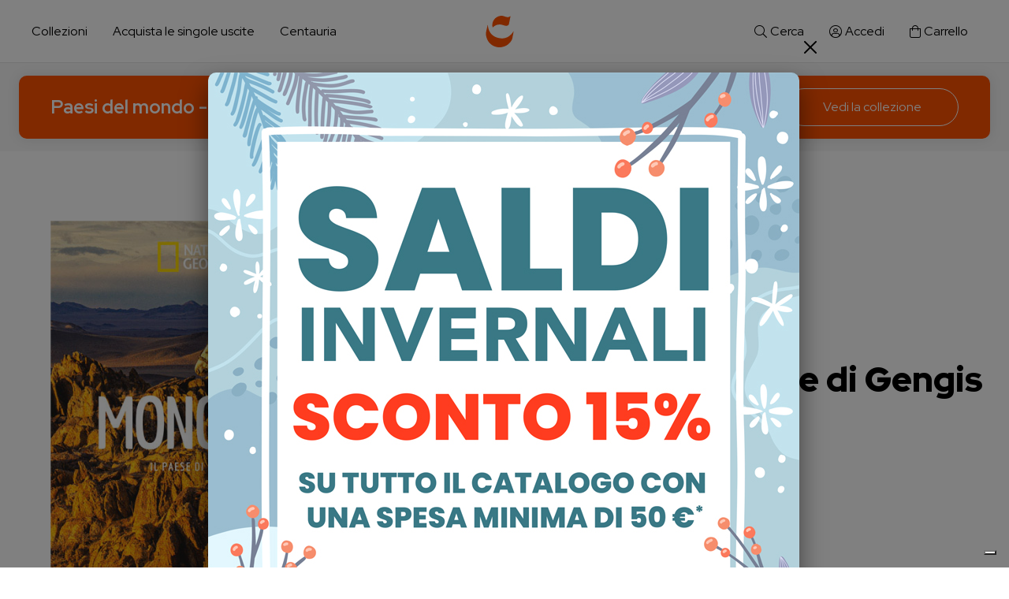

--- FILE ---
content_type: text/html; charset=UTF-8
request_url: https://www.centauria.it/opera/collezioni/paesi-del-mondo-edizione-2023/uscita/36
body_size: 18214
content:
<!doctype html><html lang="it"><head><meta charset="utf-8"><meta name="viewport" content="width=device-width, initial-scale=1, shrink-to-fit=no"><link rel="stylesheet" href="/themes/centauria/assets/css/common.css?id=647818e28c5d5129f3c8"><link rel="apple-touch-icon" sizes="180x180" href="https://www.centauria.it/themes/centauria/assets/images/favicon/apple-touch-icon.png"><link rel="icon" type="image/png" sizes="32x32" href="https://www.centauria.it/themes/centauria/assets/images/favicon/favicon-32x32.png"><link rel="icon" type="image/png" sizes="16x16" href="https://www.centauria.it/themes/centauria/assets/images/favicon/favicon-16x16.png"><link rel="manifest" href="https://www.centauria.it/themes/centauria/assets/images/favicon/site.webmanifest"><link rel="mask-icon" href="https://www.centauria.it/themes/centauria/assets/images/favicon/safari-pinned-tab.svg" color="#5bbad5"><meta name="msapplication-TileColor" content="#da532c"><meta name="theme-color" content="#ffffff"><!-- Search Console --><meta name="google-site-verification" content="rn-EfxaaIUvR9P7J1hM_gOQcYbjCz6xJHku6LAHPM6U" /><title>Mongolia - Il Paese di Gengis Khan | Centauria</title><meta name="title" content="Mongolia - Il Paese di Gengis Khan | Centauria"><meta name="description" content="Mongolia - Il Paese di Gengis Khan e l&#039;intera collezione Paesi del mondo - Edizione 2023 acquistabile Online. Acquista ora le singole uscite!"><meta name="keywords" content=""><link rel="canonical" href="https://www.centauria.it/opera/collezioni/paesi-del-mondo-edizione-2023/uscita/36"><meta name="robots" content="index, follow"><meta property="og:title" content="Mongolia - Il Paese di Gengis Khan | Centauria"><meta property="og:description" content="Mongolia - Il Paese di Gengis Khan e l&#039;intera collezione Paesi del mondo - Edizione 2023 acquistabile Online. Acquista ora le singole uscite!"><meta property="og:site_name" content=""><meta property="og:url" content="https://www.centauria.it/opera/collezioni/paesi-del-mondo-edizione-2023/uscita/36"><meta name="twitter:description" content="Mongolia - Il Paese di Gengis Khan e l&#039;intera collezione Paesi del mondo - Edizione 2023 acquistabile Online. Acquista ora le singole uscite!"><meta name="twitter:title" content="Mongolia - Il Paese di Gengis Khan | Centauria"><!-- Google Tag Manager --><script>(function(w,d,s,l,i){w[l]=w[l]||[];w[l].push({'gtm.start':
        new Date().getTime(),event:'gtm.js'});var f=d.getElementsByTagName(s)[0],
        j=d.createElement(s),dl=l!='dataLayer'?'&l='+l:'';j.async=true;j.src=
        'https://www.googletagmanager.com/gtm.js?id='+i+dl;f.parentNode.insertBefore(j,f);
        })(window,document,'script','dataLayer','GTM-MJL3WDC');
    </script><!-- End Google Tag Manager --><!-- Google tag (gtag.js) --><script async src="https://www.googletagmanager.com/gtag/js?id=G-48VZB7WP1M"></script><script>
        window.dataLayer = window.dataLayer || [];
        function gtag(){dataLayer.push(arguments);}
        gtag('js', new Date());

        gtag('config', 'G-48VZB7WP1M');
    </script><!-- Google Tag Manager Ecommerce Events --><script>
        dataLayer.push({ ecommerce: null });
dataLayer.push({
                event: "view_item",
                ecommerce: {"items":[{"item_id":"MT74UVN036","item_name":"Paesi del mondo - Edizione 2023 - Uscita 36 (MT74UVN036)","currency":"EUR","discount":0,"index":0,"price":11.99,"quantity":1,"item_category":"Libri collezionabili"}]}
            });
    </script><!-- End Google Tag Manager Ecommerce Events --><!-- Meta Pixel Code --><script>
    !function(f,b,e,v,n,t,s)
    {if(f.fbq)return;n=f.fbq=function(){n.callMethod?
    n.callMethod.apply(n,arguments):n.queue.push(arguments)};
    if(!f._fbq)f._fbq=n;n.push=n;n.loaded=!0;n.version='2.0';
    n.queue=[];t=b.createElement(e);t.async=!0;
    t.src=v;s=b.getElementsByTagName(e)[0];
    s.parentNode.insertBefore(t,s)}(window, document,'script',
    'https://connect.facebook.net/en_US/fbevents.js');

    fbq('init', '730534123738715');

    fbq('track', 'PageView', {}, {eventID: '1768686587.1687-696c03fb292d0'});

    </script><noscript><img height="1" width="1" style="display:none"
    src="https://www.facebook.com/tr?id=730534123738715&ev=PageView&noscript=1"
    alt="Facebook tracking pixel"
    aria="hidden"
    /></noscript><!-- End Meta Pixel Code --></head><body class="body choose-cookie-consent    pagina-emanazione " data-cart-is-available="1"><!-- Google Tag Manager (noscript) --><noscript><iframe src="https://www.googletagmanager.com/ns.html?id=GTM-MJL3WDC" height="0" width="0" style="display:none;visibility:hidden"></iframe></noscript><!-- End Google Tag Manager (noscript) --><header class="header container-fluid fixed-top"><div class="skip-blocks-component"><a href="#site-content" class="skip-block w-inline-block btn btn-secondary">
            Vai al contenuto della pagina
        </a></div><nav class="navbar dropdown-fullwidth navbar-expand-lg"><div class="collapse navbar-collapse"><ul class="navbar-nav"><li class="nav-item nav-site-links justify-content-start"><a class="nav-link offcanvas-opener" href="#" role="button" data-bs-toggle="offcanvas" data-bs-target="#nav-prodotti" aria-controls="nav-prodotti">
                        Collezioni
                    </a><a class="nav-link" href="https://www.centauria.it/uscite">
                        Acquista le singole uscite
                    </a><a class="nav-link offcanvas-opener" href="#" role="button" data-bs-toggle="offcanvas" data-bs-target="#nav-centauria" aria-controls="nav-centauria">
                        Centauria
                    </a></li><li class="nav-brand nav-item "><a href="https://www.centauria.it" class="nav-link" aria-label="Centauria"></a></li><li class="nav-item nav-user-links justify-content-end"><a class="nav-link offcanvas-opener" href="#" role="button" data-bs-toggle="offcanvas" data-bs-target="#nav-cerca" aria-controls="nav-cerca"><i class="fal fa-search" role="presentation"></i><span>Cerca</span></a><a class="nav-link offcanvas-opener " href="https://www.centauria.it/login" data-bs-toggle="offcanvas" data-bs-target="#nav-user" aria-controls="nav-user"><i class="fal fa-user-circle" role="presentation"></i><span>Accedi</span></a><span id="cartLinkHeaderWrapper" class="_ajax_cart_link_header_wrapper"><a class="nav-link offcanvas-opener header__cart " href="#" role="button" data-bs-toggle="offcanvas" data-bs-target="#nav-carrello" aria-controls="nav-carrello" aria-label="Carrello"><i class="fal fa-shopping-bag" role="presentation"></i><span>
                Carrello
                            </span></a></span></li></ul></div></nav><div class="collezione-post-header fixed-post-header d-none d-lg-block"><div  class="collezione-post-header-wrapper"><div class="collezione-post-header-titolo"><a href="https://www.centauria.it/opera/collezioni/paesi-del-mondo-edizione-2023" class="text-white text-decoration-none">Paesi del mondo - Edizione 2023</a></div><div class="d-flex gap-3"><a href="https://www.centauria.it/opera/collezioni/paesi-del-mondo-edizione-2023" class="btn btn-outline-white btn-tall btn-large">
                        Vedi la collezione
                    </a></div></div></div></header><div class="offcanvas offcanvas-top menu-navbar" tabindex="-1" id="nav-prodotti" data-backdrop-click="true"><div class="offcanvas-header"><div class="w-100 d-flex justify-content-end"><button type="button" class="btn-close text-reset" data-bs-dismiss="offcanvas" aria-label="Chiudi"></button></div></div><div class="offcanvas-body"><div class="container"><div class="row row-menu-prodotti"><ul class="menu-list desktop-devices"><li><div class="h3 menu-title text-start">Le collezioni del momento</div></li><li><ul><li><a href="https://www.centauria.it/opera/collezioni/ferrari-330-p4-edizione-2026" class="btn btn-link text-start btn-large">Ferrari 330 P4 - Edizione 2026</a></li><li><a href="https://www.centauria.it/opera/collezioni/racing-car-transporters" class="btn btn-link text-start btn-large">Racing Car Transporters</a></li><li><a href="https://www.centauria.it/opera/collezioni/la-grande-biblioteca-della-psicologia" class="btn btn-link text-start btn-large">La Grande Biblioteca della Psicologia</a></li><li><a href="https://www.centauria.it/opera/collezioni/vasi-speziali-edizione-2026" class="btn btn-link text-start btn-large">Vasi Speziali - Edizione 2026</a></li><li><a href="https://www.centauria.it/opera/collezioni/cera-una-volta" class="btn btn-link text-start btn-large">C&#039;era una volta</a></li></ul></li><li class="last-link"><a href="/categoria/collezioni" class="btn btn-link btn-large"><div class="btn-arrow-animation">
                                Scopri tutte le collezioni
                                <i class="fal fa-arrow-right fs-6" role="presentation"></i></div></a></li></ul><ul class="menu-list desktop-devices not-first-item"><li><div class="h3 menu-title text-start">Le collezioni con abbonamento attivo</div></li><li><ul><li><a href="https://www.centauria.it/opera/collezioni/ferrari-330-p4-edizione-2026" class="btn btn-link text-start btn-large">Ferrari 330 P4 - Edizione 2026</a></li><li><a href="https://www.centauria.it/opera/collezioni/racing-car-transporters" class="btn btn-link text-start btn-large">Racing Car Transporters</a></li><li><a href="https://www.centauria.it/opera/collezioni/la-grande-biblioteca-della-psicologia" class="btn btn-link text-start btn-large">La Grande Biblioteca della Psicologia</a></li><li><a href="https://www.centauria.it/opera/collezioni/vasi-speziali-edizione-2026" class="btn btn-link text-start btn-large">Vasi Speziali - Edizione 2026</a></li><li><a href="https://www.centauria.it/opera/collezioni/cera-una-volta" class="btn btn-link text-start btn-large">C&#039;era una volta</a></li><li><a href="https://www.centauria.it/opera/collezioni/lilliput" class="btn btn-link text-start btn-large">Lilliput</a></li></ul></li></ul></div><div class="post-header-links flex-wrap "><a href="https://www.centauria.it/categoria/collezioni/collezioni-e-personaggi-3d" class="btn btn-outline-primary-light text-nowrap">
           Collezioni e personaggi 3D
        </a><a href="https://www.centauria.it/categoria/collezioni/modelli-da-costruire" class="btn btn-outline-primary-light text-nowrap">
           Modelli da costruire
        </a><a href="https://www.centauria.it/categoria/collezioni/libri-collezionabili" class="btn btn-outline-primary-light text-nowrap">
           Libri collezionabili
        </a><a href="https://www.centauria.it/categoria/collezioni/bambini" class="btn btn-outline-primary-light text-nowrap">
           Bambini
        </a><a href="https://www.centauria.it/categoria/collezioni/mondo-ferrari" class="btn btn-outline-primary-light text-nowrap">
           Mondo Ferrari
        </a></div></div></div></div><div class="offcanvas offcanvas-top menu-navbar" tabindex="-1" id="nav-centauria" data-backdrop-click="true"><div class="offcanvas-header"><div class="w-100 d-flex justify-content-end"><button type="button" class="btn-close text-reset" data-bs-dismiss="offcanvas" aria-label="Chiudi"></button></div></div><div class="offcanvas-body"><div class="container"><div class="container"><div class="row row-menu-centauria"><ul class="menu-list desktop-devices"><li><ul><li><a href="https://www.centauria.it/chi-siamo" class="btn btn-link btn-large text-start">Chi siamo</a></li><li><a href="https://apps.apple.com/it/app/fiabe-sonore/id509457486" target="_blank" rel="nofollow noopener" class="btn btn-link btn-large text-start" aria-label="App Fiabe sonore in una nuova finestra/tab">App Fiabe sonore</a></li><li><a href="https://www.centauria.it/contatti" class="btn btn-link btn-large text-start">Contatti</a></li><li><a href="https://www.centauria.it/condizioni-di-vendita" class="btn btn-link btn-large text-start">Condizioni di vendita</a></li><li><a href="https://www.centauria.it/privacy" class="btn btn-link btn-large text-start">Privacy</a></li></ul></li><li class="last-link"><a href="https://www.centauria.it/faq" class="btn btn-link btn-large"><div class="btn-arrow-animation">
                                    FAQ
                                    <i class="fal fa-arrow-right fs-6" role="presentation"></i></div></a></li></ul></div></div></div></div></div><div class="offcanvas offcanvas-top menu-navbar" tabindex="-1" id="nav-cerca" data-backdrop-click="true"><div class="offcanvas-header mb-0 mb-md-65"><div class="w-100 d-flex justify-content-end"><button type="button" class="btn-close text-reset" data-bs-dismiss="offcanvas" aria-label="Chiudi"></button></div></div><div class="offcanvas-body"><div class="container"><div class="header-search"><form class="header-search-form" method="GET" action="/ricerca/" ><input type="text" name="terms" class="form-control header-search-input" placeholder="Cosa stai cercando?" aria-label="Cosa stai cercando?" autocomplete="off" /><button type="submit" class="header-search-button" aria-label="Cerca"><i class="fal fa-search" role="presentation"></i></button></form></div><section class="owl-carousel-wrapper py-0 pt-65"><div class="owl-carousel-header"><div class="owl-carousel-title h3 fs-5 d-flex w-100 align-items-center justify-content-center justify-content-md-between flex-wrap gap-3 gap-md-0 text-center text-md-start">
                        Consigliati per te
                                            </div></div><div class="owl-carousel-body"><div class="owl-carousel owl-theme owl-collezione" data-items="collezioni-full-search"><div class="item owl-carousel-collezione"><div class="collezione-item"><img src="https://www.centauria.it/storage/app/uploads/public/opera/0001003/preview/ferrari-330-p4-edizione-2026-692867d1.jpg" class="img-fluid" alt="Ferrari 330 P4 - Edizione 2026" /></div><div class="item-hover"><ul class="item-hover-buttons"><li><a class="btn btn-primary" href="https://www.centauria.it/opera/collezioni/ferrari-330-p4-edizione-2026">
                                                    Abbonati ora
                                            </a></li><li><a class="btn btn-link link-white" href="https://www.centauria.it/opera/collezioni/ferrari-330-p4-edizione-2026#uscite">
                        Scopri le singole uscite
                    </a></li></ul></div></div><div class="item owl-carousel-collezione"><div class="collezione-item"><img src="https://www.centauria.it/storage/app/uploads/public/opera/0001002/preview/racing-car-transporters-69270153.jpg" class="img-fluid" alt="Racing Car Transporters" /></div><div class="item-hover"><ul class="item-hover-buttons"><li><a class="btn btn-primary" href="https://www.centauria.it/opera/collezioni/racing-car-transporters">
                                                    Abbonati ora
                                            </a></li><li><a class="btn btn-link link-white" href="https://www.centauria.it/opera/collezioni/racing-car-transporters#uscite">
                        Scopri le singole uscite
                    </a></li></ul></div></div><div class="item owl-carousel-collezione"><div class="collezione-item"><img src="https://www.centauria.it/storage/app/uploads/public/opera/0001000/preview/la-grande-biblioteca-della-psicologia-691c8ae8.jpg" class="img-fluid" alt="La Grande Biblioteca della Psicologia" /></div><div class="item-hover"><ul class="item-hover-buttons"><li><a class="btn btn-primary" href="https://www.centauria.it/opera/collezioni/la-grande-biblioteca-della-psicologia">
                                                    Abbonati ora
                                            </a></li><li><a class="btn btn-link link-white" href="https://www.centauria.it/opera/collezioni/la-grande-biblioteca-della-psicologia#uscite">
                        Scopri le singole uscite
                    </a></li></ul></div></div><div class="item owl-carousel-collezione"><div class="collezione-item"><img src="https://www.centauria.it/storage/app/uploads/public/opera/0000999/preview/vasi-speziali-edizione-2026-6912fc52.jpg" class="img-fluid" alt="Vasi Speziali - Edizione 2026" /></div><div class="item-hover"><ul class="item-hover-buttons"><li><a class="btn btn-primary" href="https://www.centauria.it/opera/collezioni/vasi-speziali-edizione-2026">
                                                    Abbonati ora
                                            </a></li><li><a class="btn btn-link link-white" href="https://www.centauria.it/opera/collezioni/vasi-speziali-edizione-2026#uscite">
                        Scopri le singole uscite
                    </a></li></ul></div></div><div class="item owl-carousel-collezione"><div class="collezione-item"><img src="https://www.centauria.it/storage/app/uploads/public/opera/0000998/preview/cera-una-volta-691c7ff3.jpg" class="img-fluid" alt="C&#039;era una volta" /></div><div class="item-hover"><ul class="item-hover-buttons"><li><a class="btn btn-primary" href="https://www.centauria.it/opera/collezioni/cera-una-volta">
                                                    Abbonati ora
                                            </a></li><li><a class="btn btn-link link-white" href="https://www.centauria.it/opera/collezioni/cera-una-volta#uscite">
                        Scopri le singole uscite
                    </a></li></ul></div></div><div class="item owl-carousel-collezione"><div class="collezione-item"><img src="https://www.centauria.it/storage/app/uploads/public/opera/0000997/preview/i-grandi-libri-illustrati-di-gianni-rodari-edizione-2025-68d26581.jpg" class="img-fluid" alt="I grandi libri illustrati di Gianni Rodari - Edizione 2025" /></div><div class="item-hover"><ul class="item-hover-buttons"><li><a class="btn btn-primary" href="https://www.centauria.it/opera/collezioni/i-grandi-libri-illustrati-di-gianni-rodari-edizione-2025">
                                                    Scopri la collezione
                                            </a></li><li><a class="btn btn-link link-white" href="https://www.centauria.it/opera/collezioni/i-grandi-libri-illustrati-di-gianni-rodari-edizione-2025#uscite">
                        Scopri le singole uscite
                    </a></li></ul></div></div><div class="item owl-carousel-collezione"><div class="collezione-item"><img src="https://www.centauria.it/storage/app/uploads/public/opera/0000992/preview/lilliput-lancio-2025-6877a1bc.jpg" class="img-fluid" alt="Lilliput" /></div><div class="item-hover"><ul class="item-hover-buttons"><li><a class="btn btn-primary" href="https://www.centauria.it/opera/collezioni/lilliput">
                                                    Abbonati ora
                                            </a></li><li><a class="btn btn-link link-white" href="https://www.centauria.it/opera/collezioni/lilliput#uscite">
                        Scopri le singole uscite
                    </a></li></ul></div></div><div class="item owl-carousel-collezione"><div class="collezione-item"><img src="https://www.centauria.it/storage/app/uploads/public/opera/0000994/preview/creamy-mami-e-le-incantevoli-maghette-3d-collection-edizione-2025-6874cdce.jpg" class="img-fluid" alt="Creamy Mami e le incantevoli Maghette 3D collection -  Edizione 2025" /></div><div class="item-hover"><ul class="item-hover-buttons"><li><a class="btn btn-primary" href="https://www.centauria.it/opera/collezioni/creamy-mami-e-le-incantevoli-maghette-3d-collection-edizione-2025">
                                                    Scopri la collezione
                                            </a></li><li><a class="btn btn-link link-white" href="https://www.centauria.it/opera/collezioni/creamy-mami-e-le-incantevoli-maghette-3d-collection-edizione-2025#uscite">
                        Scopri le singole uscite
                    </a></li></ul></div></div><div class="item owl-carousel-collezione"><div class="collezione-item"><img src="https://www.centauria.it/storage/app/uploads/public/opera/0000988/preview/ferrari-f1-2000-michael-schumacher-67995e6e.jpg" class="img-fluid" alt="Ferrari F1-2000 - Michael Schumacher" /></div><div class="item-hover"><ul class="item-hover-buttons"><li><a class="btn btn-primary" href="https://www.centauria.it/opera/collezioni/ferrari-f1-2000-michael-schumacher">
                                                    Scopri la collezione
                                            </a></li><li><a class="btn btn-link link-white" href="https://www.centauria.it/opera/collezioni/ferrari-f1-2000-michael-schumacher#uscite">
                        Scopri le singole uscite
                    </a></li></ul></div></div><div class="item owl-carousel-collezione"><div class="collezione-item"><img src="https://www.centauria.it/storage/app/uploads/public/opera/0000986/preview/lancia-stratos-edizione-2025-67995cee.jpg" class="img-fluid" alt="Lancia Stratos - Edizione 2025" /></div><div class="item-hover"><ul class="item-hover-buttons"><li><a class="btn btn-primary" href="https://www.centauria.it/opera/collezioni/lancia-stratos-edizione-2025">
                                                    Scopri la collezione
                                            </a></li><li><a class="btn btn-link link-white" href="https://www.centauria.it/opera/collezioni/lancia-stratos-edizione-2025#uscite">
                        Scopri le singole uscite
                    </a></li></ul></div></div><div class="item owl-carousel-collezione"><div class="collezione-item"><img src="https://www.centauria.it/storage/app/uploads/public/opera/0000987/preview/alfa-romeo-sport-collection-67995e6a.jpg" class="img-fluid" alt="Alfa Romeo Sport Collection" /></div><div class="item-hover"><ul class="item-hover-buttons"><li><a class="btn btn-primary" href="https://www.centauria.it/opera/collezioni/alfa-romeo-sport-collection">
                                                    Scopri la collezione
                                            </a></li><li><a class="btn btn-link link-white" href="https://www.centauria.it/opera/collezioni/alfa-romeo-sport-collection#uscite">
                        Scopri le singole uscite
                    </a></li></ul></div></div><div class="item owl-carousel-collezione"><div class="collezione-item"><img src="https://www.centauria.it/storage/app/uploads/public/opera/0000983/preview/citta-del-mondo-national-geographic-67995dd0.jpg" class="img-fluid" alt="Città del mondo - National Geographic" /></div><div class="item-hover"><ul class="item-hover-buttons"><li><a class="btn btn-primary" href="https://www.centauria.it/opera/collezioni/citta-del-mondo-national-geographic">
                                                    Scopri la collezione
                                            </a></li><li><a class="btn btn-link link-white" href="https://www.centauria.it/opera/collezioni/citta-del-mondo-national-geographic#uscite">
                        Scopri le singole uscite
                    </a></li></ul></div></div><div class="item owl-carousel-collezione"><div class="collezione-item"><img src="https://www.centauria.it/storage/app/uploads/public/opera/0000982/preview/tiger-mask-3d-collection-67995dcb.jpg" class="img-fluid" alt="Tiger Mask 3D Collection" /></div><div class="item-hover"><ul class="item-hover-buttons"><li><a class="btn btn-primary" href="https://www.centauria.it/opera/collezioni/tiger-mask-3d-collection">
                                                    Scopri la collezione
                                            </a></li><li><a class="btn btn-link link-white" href="https://www.centauria.it/opera/collezioni/tiger-mask-3d-collection#uscite">
                        Scopri le singole uscite
                    </a></li></ul></div></div><div class="item owl-carousel-collezione"><div class="collezione-item"><img src="https://www.centauria.it/storage/app/uploads/public/opera/0000980/preview/eddie-3d-collection-iron-maiden-67995e5a.jpg" class="img-fluid" alt="Eddie 3D Collection - Iron Maiden" /></div><div class="item-hover"><ul class="item-hover-buttons"><li><a class="btn btn-primary" href="https://www.centauria.it/opera/collezioni/eddie-3d-collection-iron-maiden">
                                                    Scopri la collezione
                                            </a></li><li><a class="btn btn-link link-white" href="https://www.centauria.it/opera/collezioni/eddie-3d-collection-iron-maiden#uscite">
                        Scopri le singole uscite
                    </a></li></ul></div></div><div class="item owl-carousel-collezione"><div class="collezione-item"><img src="https://www.centauria.it/storage/app/uploads/public/opera/0000968/preview/capitan-harlock-arcadia-67995e46.jpg" class="img-fluid" alt="Capitan Harlock Arcadia" /></div><div class="item-hover"><ul class="item-hover-buttons"><li><a class="btn btn-primary" href="https://www.centauria.it/opera/collezioni/capitan-harlock-arcadia">
                                                    Scopri la collezione
                                            </a></li><li><a class="btn btn-link link-white" href="https://www.centauria.it/opera/collezioni/capitan-harlock-arcadia#uscite">
                        Scopri le singole uscite
                    </a></li></ul></div></div><div class="item owl-carousel-collezione"><div class="collezione-item"><img src="https://www.centauria.it/storage/app/uploads/public/opera/0000979/preview/la-biblioteca-dei-ragazzi-edizione-settembre-2024-67995edc.jpg" class="img-fluid" alt="La Biblioteca dei ragazzi - Edizione settembre 2024" /></div><div class="item-hover"><ul class="item-hover-buttons"><li><a class="btn btn-primary" href="https://www.centauria.it/opera/collezioni/la-biblioteca-dei-ragazzi-edizione-settembre-2024">
                                                    Scopri la collezione
                                            </a></li><li><a class="btn btn-link link-white" href="https://www.centauria.it/opera/collezioni/la-biblioteca-dei-ragazzi-edizione-settembre-2024#uscite">
                        Scopri le singole uscite
                    </a></li></ul></div></div><div class="item owl-carousel-collezione"><div class="collezione-item"><img src="https://www.centauria.it/storage/app/uploads/public/opera/0000978/preview/lady-oscar-3d-collection-67995e62.jpg" class="img-fluid" alt="Lady Oscar 3D Collection" /></div><div class="item-hover"><ul class="item-hover-buttons"><li><a class="btn btn-primary" href="https://www.centauria.it/opera/collezioni/lady-oscar-3d-collection">
                                                    Scopri la collezione
                                            </a></li><li><a class="btn btn-link link-white" href="https://www.centauria.it/opera/collezioni/lady-oscar-3d-collection#uscite">
                        Scopri le singole uscite
                    </a></li></ul></div></div><div class="item owl-carousel-collezione"><div class="collezione-item"><img src="https://www.centauria.it/storage/app/uploads/public/opera/0000975/preview/lancia-037-67995e36.jpg" class="img-fluid" alt="LANCIA 037" /></div><div class="item-hover"><ul class="item-hover-buttons"><li><a class="btn btn-primary" href="https://www.centauria.it/opera/collezioni/lancia-037">
                                                    Scopri la collezione
                                            </a></li><li><a class="btn btn-link link-white" href="https://www.centauria.it/opera/collezioni/lancia-037#uscite">
                        Scopri le singole uscite
                    </a></li></ul></div></div><div class="item owl-carousel-collezione"><div class="collezione-item"><img src="https://www.centauria.it/storage/app/uploads/public/opera/0000977/preview/i-grandi-libri-illustrati-di-gianni-rodari-67995e4f.jpg" class="img-fluid" alt="I grandi libri illustrati di Gianni Rodari" /></div><div class="item-hover"><ul class="item-hover-buttons"><li><a class="btn btn-primary" href="https://www.centauria.it/opera/collezioni/i-grandi-libri-illustrati-di-gianni-rodari">
                                                    Scopri la collezione
                                            </a></li><li><a class="btn btn-link link-white" href="https://www.centauria.it/opera/collezioni/i-grandi-libri-illustrati-di-gianni-rodari#uscite">
                        Scopri le singole uscite
                    </a></li></ul></div></div><div class="item owl-carousel-collezione"><div class="collezione-item"><img src="https://www.centauria.it/storage/app/uploads/public/opera/0000972/preview/ferrari-transporter-edizione-2024-67995c41.jpg" class="img-fluid" alt="Ferrari Transporter - Edizione 2024" /></div><div class="item-hover"><ul class="item-hover-buttons"><li><a class="btn btn-primary" href="https://www.centauria.it/opera/collezioni/ferrari-transporter-edizione-2024">
                                                    Scopri la collezione
                                            </a></li><li><a class="btn btn-link link-white" href="https://www.centauria.it/opera/collezioni/ferrari-transporter-edizione-2024#uscite">
                        Scopri le singole uscite
                    </a></li></ul></div></div><div class="item owl-carousel-collezione"><div class="collezione-item"><img src="https://www.centauria.it/storage/app/uploads/public/opera/0000965/preview/regge-e-castelli-national-geographic-67995df4.jpg" class="img-fluid" alt="Regge e Castelli - National Geographic" /></div><div class="item-hover"><ul class="item-hover-buttons"><li><a class="btn btn-primary" href="https://www.centauria.it/opera/collezioni/regge-e-castelli-national-geographic">
                                                    Scopri la collezione
                                            </a></li><li><a class="btn btn-link link-white" href="https://www.centauria.it/opera/collezioni/regge-e-castelli-national-geographic#uscite">
                        Scopri le singole uscite
                    </a></li></ul></div></div><div class="item owl-carousel-collezione"><div class="collezione-item"><img src="https://www.centauria.it/storage/app/uploads/public/opera/0000961/preview/ferrari-312-t4-edizione-2024-67995a7f.jpg" class="img-fluid" alt="Ferrari 312 T4 - Edizione 2024" /></div><div class="item-hover"><ul class="item-hover-buttons"><li><a class="btn btn-primary" href="https://www.centauria.it/opera/collezioni/ferrari-312-t4-edizione-2024">
                                                    Scopri la collezione
                                            </a></li><li><a class="btn btn-link link-white" href="https://www.centauria.it/opera/collezioni/ferrari-312-t4-edizione-2024#uscite">
                        Scopri le singole uscite
                    </a></li></ul></div></div><div class="item owl-carousel-collezione"><div class="collezione-item"><img src="https://www.centauria.it/storage/app/uploads/public/opera/0000962/preview/ferrari-gt-164-limited-edition-67995e25.jpg" class="img-fluid" alt="Ferrari GT 1:64 Limited Edition" /></div><div class="item-hover"><ul class="item-hover-buttons"><li><a class="btn btn-primary" href="https://www.centauria.it/opera/collezioni/ferrari-gt-164-limited-edition">
                                                    Scopri la collezione
                                            </a></li><li><a class="btn btn-link link-white" href="https://www.centauria.it/opera/collezioni/ferrari-gt-164-limited-edition#uscite">
                        Scopri le singole uscite
                    </a></li></ul></div></div><div class="item owl-carousel-collezione"><div class="collezione-item"><img src="https://www.centauria.it/storage/app/uploads/public/opera/0000964/preview/la-grande-letteratura-italiana-edizione-2024-67995f52.jpg" class="img-fluid" alt="La grande letteratura italiana - Edizione 2024" /></div><div class="item-hover"><ul class="item-hover-buttons"><li><a class="btn btn-primary" href="https://www.centauria.it/opera/collezioni/la-grande-letteratura-italiana-edizione-2024">
                                                    Scopri la collezione
                                            </a></li><li><a class="btn btn-link link-white" href="https://www.centauria.it/opera/collezioni/la-grande-letteratura-italiana-edizione-2024#uscite">
                        Scopri le singole uscite
                    </a></li></ul></div></div><div class="item owl-carousel-collezione"><div class="collezione-item"><img src="https://www.centauria.it/storage/app/uploads/public/opera/0000963/preview/stadio-san-siro-conoscilo-e-costruiscilo-67995e42.jpg" class="img-fluid" alt="Stadio San Siro - conoscilo e costruiscilo" /></div><div class="item-hover"><ul class="item-hover-buttons"><li><a class="btn btn-primary" href="https://www.centauria.it/opera/collezioni/stadio-san-siro-conoscilo-e-costruiscilo">
                                                    Scopri la collezione
                                            </a></li><li><a class="btn btn-link link-white" href="https://www.centauria.it/opera/collezioni/stadio-san-siro-conoscilo-e-costruiscilo#uscite">
                        Scopri le singole uscite
                    </a></li></ul></div></div><div class="item owl-carousel-collezione"><div class="collezione-item"><img src="https://www.centauria.it/storage/app/uploads/public/opera/0000953/preview/vasi-speziali-edizione-2023-67995e91.jpg" class="img-fluid" alt="Vasi Speziali - Edizione 2023" /></div><div class="item-hover"><ul class="item-hover-buttons"><li><a class="btn btn-primary" href="https://www.centauria.it/opera/collezioni/vasi-speziali-edizione-2023">
                                                    Scopri la collezione
                                            </a></li><li><a class="btn btn-link link-white" href="https://www.centauria.it/opera/collezioni/vasi-speziali-edizione-2023#uscite">
                        Scopri le singole uscite
                    </a></li></ul></div></div><div class="item owl-carousel-collezione"><div class="collezione-item"><img src="https://www.centauria.it/storage/app/uploads/public/opera/0000956/preview/ferrari-330-p4-649d5416.jpg" class="img-fluid" alt="FERRARI 330 P4" /></div><div class="item-hover"><ul class="item-hover-buttons"><li><a class="btn btn-primary" href="https://www.centauria.it/opera/collezioni/ferrari-330-p4">
                                                    Scopri la collezione
                                            </a></li><li><a class="btn btn-link link-white" href="https://www.centauria.it/opera/collezioni/ferrari-330-p4#uscite">
                        Scopri le singole uscite
                    </a></li></ul></div></div><div class="item owl-carousel-collezione"><div class="collezione-item"><img src="https://www.centauria.it/storage/app/uploads/public/opera/0000954/preview/auto-vintage-europa-2023-67995d29.jpg" class="img-fluid" alt="Auto Vintage Europa 2023" /></div><div class="item-hover"><ul class="item-hover-buttons"><li><a class="btn btn-primary" href="https://www.centauria.it/opera/collezioni/auto-vintage-europa-2023">
                                                    Scopri la collezione
                                            </a></li><li><a class="btn btn-link link-white" href="https://www.centauria.it/opera/collezioni/auto-vintage-europa-2023#uscite">
                        Scopri le singole uscite
                    </a></li></ul></div></div><div class="item owl-carousel-collezione"><div class="collezione-item"><img src="https://www.centauria.it/storage/app/uploads/public/opera/0000951/preview/creamy-mami-e-le-incantevoli-maghette-3d-collection-63e4ce40.jpg" class="img-fluid" alt="Creamy Mami e le incantevoli Maghette 3D collection" /></div><div class="item-hover"><ul class="item-hover-buttons"><li><a class="btn btn-primary" href="https://www.centauria.it/opera/collezioni/creamy-mami-e-le-incantevoli-maghette-3d-collection">
                                                    Scopri la collezione
                                            </a></li><li><a class="btn btn-link link-white" href="https://www.centauria.it/opera/collezioni/creamy-mami-e-le-incantevoli-maghette-3d-collection#uscite">
                        Scopri le singole uscite
                    </a></li></ul></div></div><div class="item owl-carousel-collezione"><div class="collezione-item"><img src="https://www.centauria.it/storage/app/uploads/public/opera/0000948/preview/porsche-racing-collection-67995d3c.jpg" class="img-fluid" alt="Porsche Racing Collection" /></div><div class="item-hover"><ul class="item-hover-buttons"><li><a class="btn btn-primary" href="https://www.centauria.it/opera/collezioni/porsche-racing-collection">
                                                    Scopri la collezione
                                            </a></li><li><a class="btn btn-link link-white" href="https://www.centauria.it/opera/collezioni/porsche-racing-collection#uscite">
                        Scopri le singole uscite
                    </a></li></ul></div></div><div class="item owl-carousel-collezione"><div class="collezione-item"><img src="https://www.centauria.it/storage/app/uploads/public/opera/0000946/preview/bellezze-ditalia-national-geographic-edizione-2023-67995c95.jpg" class="img-fluid" alt="Bellezze d&#039;Italia - National Geographic - Edizione 2023" /></div><div class="item-hover"><ul class="item-hover-buttons"><li><a class="btn btn-primary" href="https://www.centauria.it/opera/collezioni/bellezze-ditalia-national-geographic-edizione-2023">
                                                    Scopri la collezione
                                            </a></li><li><a class="btn btn-link link-white" href="https://www.centauria.it/opera/collezioni/bellezze-ditalia-national-geographic-edizione-2023#uscite">
                        Scopri le singole uscite
                    </a></li></ul></div></div><div class="item owl-carousel-collezione"><div class="collezione-item"><img src="https://www.centauria.it/storage/app/uploads/public/opera/0000950/preview/audi-quattro-67995dd4.jpg" class="img-fluid" alt="Audi quattro" /></div><div class="item-hover"><ul class="item-hover-buttons"><li><a class="btn btn-primary" href="https://www.centauria.it/opera/collezioni/audi-quattro">
                                                    Scopri la collezione
                                            </a></li><li><a class="btn btn-link link-white" href="https://www.centauria.it/opera/collezioni/audi-quattro#uscite">
                        Scopri le singole uscite
                    </a></li></ul></div></div><div class="item owl-carousel-collezione"><div class="collezione-item"><img src="https://www.centauria.it/storage/app/uploads/public/opera/0000949/preview/le-grandi-ferrari-f1-67995d8d.jpg" class="img-fluid" alt="Le grandi Ferrari F1" /></div><div class="item-hover"><ul class="item-hover-buttons"><li><a class="btn btn-primary" href="https://www.centauria.it/opera/collezioni/le-grandi-ferrari-f1">
                                                    Scopri la collezione
                                            </a></li><li><a class="btn btn-link link-white" href="https://www.centauria.it/opera/collezioni/le-grandi-ferrari-f1#uscite">
                        Scopri le singole uscite
                    </a></li></ul></div></div><div class="item owl-carousel-collezione"><div class="collezione-item"><img src="https://www.centauria.it/storage/app/uploads/public/opera/0000941/preview/24-ore-le-mans-67995be1.jpg" class="img-fluid" alt="24 Ore Le Mans" /></div><div class="item-hover"><ul class="item-hover-buttons"><li><a class="btn btn-primary" href="https://www.centauria.it/opera/collezioni/24-ore-le-mans">
                                                    Scopri la collezione
                                            </a></li><li><a class="btn btn-link link-white" href="https://www.centauria.it/opera/collezioni/24-ore-le-mans#uscite">
                        Scopri le singole uscite
                    </a></li></ul></div></div><div class="item owl-carousel-collezione"><div class="collezione-item"><img src="https://www.centauria.it/storage/app/uploads/public/opera/0000942/preview/aeronautica-militare-la-collezione-ufficiale-67995da5.jpg" class="img-fluid" alt="Aeronautica Militare - La collezione ufficiale" /></div><div class="item-hover"><ul class="item-hover-buttons"><li><a class="btn btn-primary" href="https://www.centauria.it/opera/collezioni/aeronautica-militare-la-collezione-ufficiale">
                                                    Scopri la collezione
                                            </a></li><li><a class="btn btn-link link-white" href="https://www.centauria.it/opera/collezioni/aeronautica-militare-la-collezione-ufficiale#uscite">
                        Scopri le singole uscite
                    </a></li></ul></div></div><div class="item owl-carousel-collezione"><div class="collezione-item"><img src="https://www.centauria.it/storage/app/uploads/public/opera/0000144/preview/ferrari-f1-collection-67995d51.jpg" class="img-fluid" alt="Ferrari F1 Collection" /></div><div class="item-hover"><ul class="item-hover-buttons"><li><a class="btn btn-primary" href="https://www.centauria.it/opera/collezioni/ferrari-f1-collection">
                                                    Scopri la collezione
                                            </a></li><li><a class="btn btn-link link-white" href="https://www.centauria.it/opera/collezioni/ferrari-f1-collection#uscite">
                        Scopri le singole uscite
                    </a></li></ul></div></div><div class="item owl-carousel-collezione"><div class="collezione-item"><img src="https://www.centauria.it/storage/app/uploads/public/opera/0000072/preview/leggendarie-auto-da-corsa-le-grandi-formula-1-67995bfb.jpg" class="img-fluid" alt="Leggendarie auto da  corsa" /></div><div class="item-hover"><ul class="item-hover-buttons"><li><a class="btn btn-primary" href="https://www.centauria.it/opera/collezioni/leggendarie-auto-da-corsa">
                                                    Scopri la collezione
                                            </a></li><li><a class="btn btn-link link-white" href="https://www.centauria.it/opera/collezioni/leggendarie-auto-da-corsa#uscite">
                        Scopri le singole uscite
                    </a></li></ul></div></div><div class="item owl-carousel-collezione"><div class="collezione-item"><img src="https://www.centauria.it/storage/app/uploads/public/opera/0001001/preview/letteratura-italiana-edizione-2026-691c8900.jpg" class="img-fluid" alt="Letteratura Italiana - Edizione 2026" /></div><div class="item-hover"><ul class="item-hover-buttons"><li><a class="btn btn-primary" href="https://www.centauria.it/opera/collezioni/letteratura-italiana-edizione-2026">
                                                    Scopri la collezione
                                            </a></li><li><a class="btn btn-link link-white" href="https://www.centauria.it/opera/collezioni/letteratura-italiana-edizione-2026#uscite">
                        Scopri le singole uscite
                    </a></li></ul></div></div><div class="item owl-carousel-collezione"><div class="collezione-item"><img src="https://www.centauria.it/storage/app/uploads/public/opera/0000991/preview/paesi-del-mondo-edizione-2025-68750586.jpg" class="img-fluid" alt="Paesi del mondo - Edizione 2025" /></div><div class="item-hover"><ul class="item-hover-buttons"><li><a class="btn btn-primary" href="https://www.centauria.it/opera/collezioni/paesi-del-mondo-edizione-2025">
                                                    Scopri la collezione
                                            </a></li><li><a class="btn btn-link link-white" href="https://www.centauria.it/opera/collezioni/paesi-del-mondo-edizione-2025#uscite">
                        Scopri le singole uscite
                    </a></li></ul></div></div><div class="item owl-carousel-collezione"><div class="collezione-item"><img src="https://www.centauria.it/storage/app/uploads/public/opera/0000957/preview/paesi-del-mondo-edizione-2023-67995ae4.jpg" class="img-fluid" alt="Paesi del mondo - Edizione 2023" /></div><div class="item-hover"><ul class="item-hover-buttons"><li><a class="btn btn-primary" href="https://www.centauria.it/opera/collezioni/paesi-del-mondo-edizione-2023">
                                                    Scopri la collezione
                                            </a></li><li><a class="btn btn-link link-white" href="https://www.centauria.it/opera/collezioni/paesi-del-mondo-edizione-2023#uscite">
                        Scopri le singole uscite
                    </a></li></ul></div></div></div></div></section></div></div></div><div class="offcanvas offcanvas-end menu-navbar _ajax_cart_preview_wrapper" tabindex="-1" id="nav-carrello" data-backdrop-click="true"><div class="offcanvas-header"><div class="w-100 d-flex justify-content-end"><button type="button" class="btn-close text-reset" data-bs-dismiss="offcanvas" aria-label="Chiudi"></button></div></div><div class="offcanvas-body"><div class="h3 fw-bolder">Carrello vuoto</div></div></div><div class="offcanvas offcanvas-end menu-navbar" tabindex="-1" id="nav-user" data-backdrop-click="true"><div class="offcanvas-header"><div class="w-100 d-flex justify-content-end"><button type="button" class="btn-close text-reset" data-bs-dismiss="offcanvas" aria-label="Chiudi"></button></div></div><div class="offcanvas-body offcanvas-login-user"></div><div class="offcanvas-footer"><div class="text-center"><div>Non sei registrato?</div><div><a href="https://www.centauria.it/register">Registrati</a></div></div></div></div><div class="offcanvas offcanvas-start menu-navbar" tabindex="-1" id="nav-main-mobile" data-backdrop-click="true"><div class="offcanvas-header"><div class="w-100 d-flex justify-content-end"><button type="button" class="btn-close text-reset" data-bs-dismiss="offcanvas" aria-label="Chiudi"></button></div></div><div class="offcanvas-body"><div class="container container-menu-prodotti container-menu-centauria"><div class="row row-menu-prodotti"><ul class="menu-list"><li><div class="h3 menu-title" data-bs-toggle="collapse" href="#menu-mobile-prodotti" role="button" aria-expanded="false" aria-controls="menu-mobile-prodotti">
                            Collezioni
                            <i class="fal fa-angle-down" role="presentation"></i></div><div class="collapse" id="menu-mobile-prodotti"><ul><li class="m-0 p-0 mt-1"><div class="h3 fs-6 fw-bolder">Tutte le collezioni</div></li><li class="mb-0"><a href="https://www.centauria.it/opera/collezioni/ferrari-330-p4-edizione-2026" class="btn btn-link col-12 text-start d-block">Ferrari 330 P4 - Edizione 2026</a></li><li class="mb-0"><a href="https://www.centauria.it/opera/collezioni/racing-car-transporters" class="btn btn-link col-12 text-start d-block">Racing Car Transporters</a></li><li class="mb-0"><a href="https://www.centauria.it/opera/collezioni/la-grande-biblioteca-della-psicologia" class="btn btn-link col-12 text-start d-block">La Grande Biblioteca della Psicologia</a></li><li class="mb-0"><a href="https://www.centauria.it/opera/collezioni/vasi-speziali-edizione-2026" class="btn btn-link col-12 text-start d-block">Vasi Speziali - Edizione 2026</a></li><li class="mb-0"><a href="https://www.centauria.it/opera/collezioni/cera-una-volta" class="btn btn-link col-12 text-start d-block">C&#039;era una volta</a></li><li class="m-0 p-0 mt-3"><div class="h3 fs-6 fw-bolder">Le collezioni con abbonamento attivo</div></li><li class="mb-0"><a href="https://www.centauria.it/opera/collezioni/ferrari-330-p4-edizione-2026" class="btn btn-link col-12 text-start d-block">Ferrari 330 P4 - Edizione 2026</a></li><li class="mb-0"><a href="https://www.centauria.it/opera/collezioni/racing-car-transporters" class="btn btn-link col-12 text-start d-block">Racing Car Transporters</a></li><li class="mb-0"><a href="https://www.centauria.it/opera/collezioni/la-grande-biblioteca-della-psicologia" class="btn btn-link col-12 text-start d-block">La Grande Biblioteca della Psicologia</a></li><li class="mb-0"><a href="https://www.centauria.it/opera/collezioni/vasi-speziali-edizione-2026" class="btn btn-link col-12 text-start d-block">Vasi Speziali - Edizione 2026</a></li><li class="mb-0"><a href="https://www.centauria.it/opera/collezioni/cera-una-volta" class="btn btn-link col-12 text-start d-block">C&#039;era una volta</a></li><li class="mb-0"><a href="https://www.centauria.it/opera/collezioni/lilliput" class="btn btn-link col-12 text-start d-block">Lilliput</a></li><li class="mb-0 mt-1"><a href="/categoria/collezioni" class="btn btn-link col-12 text-start text-primary d-block">
                                        Scopri tutte le collezioni
                                        <i class="fal fa-arrow-right ms-2" role="presentation"></i></a></li><li><div class="post-header-links flex-wrap mt-4"><a href="https://www.centauria.it/categoria/collezioni/collezioni-e-personaggi-3d" class="btn btn-outline-primary-light text-nowrap">
           Collezioni e personaggi 3D
        </a><a href="https://www.centauria.it/categoria/collezioni/modelli-da-costruire" class="btn btn-outline-primary-light text-nowrap">
           Modelli da costruire
        </a><a href="https://www.centauria.it/categoria/collezioni/libri-collezionabili" class="btn btn-outline-primary-light text-nowrap">
           Libri collezionabili
        </a><a href="https://www.centauria.it/categoria/collezioni/bambini" class="btn btn-outline-primary-light text-nowrap">
           Bambini
        </a><a href="https://www.centauria.it/categoria/collezioni/mondo-ferrari" class="btn btn-outline-primary-light text-nowrap">
           Mondo Ferrari
        </a></div></li></ul></div></li><li><a href="https://www.centauria.it/uscite" class="menu-title fw-bolder fs-5 d-block">
                            Acquista le singole uscite
                        </a></li><li><div class="h3 menu-title" data-bs-toggle="collapse" href="#menu-mobile-centauria" role="button" aria-expanded="false" aria-controls="menu-mobile-centauria">
                            Centauria
                            <i class="fal fa-angle-down" role="presentation"></i></div><div class="collapse" id="menu-mobile-centauria"><ul><li class="mb-0"><a href="https://www.centauria.it/chi-siamo" class="btn btn-link text-start d-block">Chi siamo</a></li><li class="mb-0"><a href="https://apps.apple.com/it/app/fiabe-sonore/id509457486" target="_blank" rel="nofollow noopener" class="btn btn-link text-start d-block" aria-label="App Fiabe sonore in una nuova finestra/tab">App Fiabe sonore</a></li><li class="mb-0"><a href="https://www.centauria.it/contatti" class="btn btn-link text-start d-block">Contatti</a></li><li class="mb-0"><a href="https://www.centauria.it/condizioni-di-vendita" class="btn btn-link text-start d-block">Condizioni di vendita</a></li><li class="mb-0"><a href="https://www.centauria.it/privacy" class="btn btn-link text-start d-block">Privacy</a></li><li class="mb-0"><a href="https://www.centauria.it/faq" class="btn btn-link col-12 text-start text-primary d-block">
                                        Leggi le FAQ
                                        <i class="fal fa-arrow-right ms-2"></i></a></li></ul></div></li></ul></div></div></div></div><div class="site-content" id="site-content" role="main"><section class="container container-shrink mb-85 mt-0 mt-lg-5"><div class="row g-0 align-items-center justify-content-between emanazione-header"><div class="col-md-5 col-image mb-3 mb-md-3"><div class="pswp-gallery gallery-uscite" id="photoswipe-gallery"><a href="https://www.centauria.it/storage/app/uploads/public/opera/0000957/emanazione/0004299/preview/paesi-del-mondo-edizione-2023-uscita-36-67995aed.jpg" id="gallery-image-main" class="selected-gallery-image active"
                    data-pswp-width="481"
                    data-pswp-height="600"
                    aria-label="Gallery immagine attiva"
                    rel="nofollow noopener"
                ><img src="https://www.centauria.it/storage/app/uploads/public/opera/0000957/emanazione/0004299/preview/paesi-del-mondo-edizione-2023-uscita-36-67995aed.jpg"
                        class="img-fluid"
                        width="481"
                        height="600"
                        alt="Gallery immagine attiva"
                    /></a></div></div><div class="col-md-6 col-data"><div class="opera-title"><a href="https://www.centauria.it/opera/collezioni/paesi-del-mondo-edizione-2023" class="black-link fw-normal">Paesi del mondo - Edizione 2023</a></div><h1 class="emanazione-title">
                Mongolia - Il Paese di Gengis Khan
            </h1><h2 class="emanazione-uscita">
                                                        Uscita <strong>36</strong></h2><div class="emanazione-price align-items-center">
                                    11,99 &euro;
                            </div><div class="cart-btn-qty"><a href=": https://www.primaedicola.it/paesi-mondo-national-geographic-collana.html?utm_source=primaedicola_partner&amp;utm_medium=referral&amp;utm_campaign=prod-de-xx&amp;utm_content=paesi-mondo-national-geographic-ed-2023-xx&amp;itm=cl3ei6kzx384xlzce9l8ckdy4nvy5nnl" target="_blank" rel="nofollow noopener" aria-label="Acquista su primaedicola.it in una nuova finestra/tab" class="btn btn-outline-primary btn-prima-edicola">
        Acquista su primaedicola.it
    </a><style>
    body.pagina-emanazione .emanazione-header .col-data .emanazione-price {
        display: inline-flex;
        margin-bottom: 0 !important;
        transform: translate(0,0.5rem);
        margin: 0 1rem 0 0;
    }
    body.pagina-emanazione .emanazione-header .col-data .cart-btn-qty {
        display: inline-flex;
        width: auto;
    }
    @media (min-width: 992px) {
        body.pagina-emanazione .emanazione-header .col-data .emanazione-price {
            margin: 0 2rem 0 0;
        }
    }
</style></div></div></div></section><section class="owl-carousel-wrapper tutte-prossime-uscite mb-8 hide-owl-dots"><div class="owl-carousel-header"><h3 class="owl-carousel-title  d-flex w-100 align-items-center justify-content-center justify-content-md-between flex-wrap gap-3 gap-md-0 text-center text-md-start">
                    Le uscite della collezione
                                            <a href="https://www.centauria.it/opera/collezioni/paesi-del-mondo-edizione-2023#uscite" class="owl-carousel-cta">
                            Vedi tutte le uscite
                            <i class="fal fa-arrow-right" role="presentation"></i></a></h3></div><div class="owl-carousel-body"><div class="owl-carousel owl-theme owl-emanazione" data-items="emanazioni-full"><div class="item owl-carousel-emanazione" data-ordinal-index="0" data-showme="0"><section class="container container-mini uscite-list  active"><div class="card"><div class="d-flex g-0 gap-3 align-items-center flex-column flex-xl-row h-100"><div class="col-image mx-auto w-100"><a href="/opera/collezioni/paesi-del-mondo-edizione-2023/uscita/1"><img src="https://www.centauria.it/storage/app/uploads/public/opera/0000957/emanazione/0004264/preview/paesi-del-mondo-edizione-2023-uscita-1-67995ae4.jpg" class="img-fluid" alt="Paesi del mondo - Edizione 2023" /></a></div><div class="col-data w-100"><div class="card-body"><div class="card-date text-md-end mb-2 mb-md-3">
                        Data di uscita:
                        <strong>01/09/2023</strong></div><div class="card-product-name mb-0"><a href="https://www.centauria.it/opera/collezioni/paesi-del-mondo-edizione-2023" class="text-break">
                            Paesi del mondo - Edizione 2023
                        </a></div><div class="card-title lh-1 text-primary mb-2"><a href="/opera/collezioni/paesi-del-mondo-edizione-2023/uscita/1" class="text-break">
                        Stati Uniti - New York e la Costa Est
                    </a></div><div class="card-uscita mb-2">Uscita 1</div><div class="card-cart d-flex justify-content-between align-items-center"><div class="card-cart-price"><strong class="fs-5">1,99 &euro;</strong></div><div class="card-cart-button"><a href=": https://www.primaedicola.it/paesi-mondo-national-geographic-collana.html?utm_source=primaedicola_partner&amp;utm_medium=referral&amp;utm_campaign=prod-de-xx&amp;utm_content=paesi-mondo-national-geographic-ed-2023-xx&amp;itm=cl3ei6kzx384xlzce9l8ckdy4nvy5nnl" target="_blank" rel="nofollow noopener" aria-label="Acquista su primaedicola.it in una nuova finestra/tab" class="btn btn-outline-primary btn-prima-edicola">
        Acquista su primaedicola.it
    </a></div></div></div></div></div></div></section></div><div class="item owl-carousel-emanazione" data-ordinal-index="1" data-showme="0"><section class="container container-mini uscite-list  active"><div class="card"><div class="d-flex g-0 gap-3 align-items-center flex-column flex-xl-row h-100"><div class="col-image mx-auto w-100"><a href="/opera/collezioni/paesi-del-mondo-edizione-2023/uscita/2"><img src="https://www.centauria.it/storage/app/uploads/public/opera/0000957/emanazione/0004265/preview/paesi-del-mondo-edizione-2023-uscita-2-67995ae5.jpg" class="img-fluid" alt="Paesi del mondo - Edizione 2023" /></a></div><div class="col-data w-100"><div class="card-body"><div class="card-date text-md-end mb-2 mb-md-3">
                        Data di uscita:
                        <strong>08/09/2023</strong></div><div class="card-product-name mb-0"><a href="https://www.centauria.it/opera/collezioni/paesi-del-mondo-edizione-2023" class="text-break">
                            Paesi del mondo - Edizione 2023
                        </a></div><div class="card-title lh-1 text-primary mb-2"><a href="/opera/collezioni/paesi-del-mondo-edizione-2023/uscita/2" class="text-break">
                        Portogallo - Luce e colori tra terra e mare
                    </a></div><div class="card-uscita mb-2">Uscita 2</div><div class="card-cart d-flex justify-content-between align-items-center"><div class="card-cart-price"><strong class="fs-5">5,99 &euro;</strong></div><div class="card-cart-button"><form class="mb-0 add-to-cart-form-button"><input type="hidden" class="cart-add-abbonamento-id" name="offer_id" value="4265" checked /><input
            type="hidden"
            class="product-detailed__btn-qty-input"
            name="quantity"
            value="1"
            readonly
            min="1"
            aria-label="Quantità"
                /><button class="btn btn-add-to-cart btn-primary" type="button" aria-label="Aggiungi al carrello" data-bs-container="body" data-bs-toggle="popover" data-bs-placement="top" data-content="">
            Acquista
        </button></form></div></div></div></div></div></div></section></div><div class="item owl-carousel-emanazione" data-ordinal-index="2" data-showme="0"><section class="container container-mini uscite-list  active"><div class="card"><div class="d-flex g-0 gap-3 align-items-center flex-column flex-xl-row h-100"><div class="col-image mx-auto w-100"><a href="/opera/collezioni/paesi-del-mondo-edizione-2023/uscita/3"><img src="https://www.centauria.it/storage/app/uploads/public/opera/0000957/emanazione/0004266/preview/paesi-del-mondo-edizione-2023-uscita-3-67995ae5.jpg" class="img-fluid" alt="Paesi del mondo - Edizione 2023" /></a></div><div class="col-data w-100"><div class="card-body"><div class="card-date text-md-end mb-2 mb-md-3">
                        Data di uscita:
                        <strong>15/09/2023</strong></div><div class="card-product-name mb-0"><a href="https://www.centauria.it/opera/collezioni/paesi-del-mondo-edizione-2023" class="text-break">
                            Paesi del mondo - Edizione 2023
                        </a></div><div class="card-title lh-1 text-primary mb-2"><a href="/opera/collezioni/paesi-del-mondo-edizione-2023/uscita/3" class="text-break">
                        Giappone - Il Paese dei ciliegi in fiore
                    </a></div><div class="card-uscita mb-2">Uscita 3</div><div class="card-cart d-flex justify-content-between align-items-center"><div class="card-cart-price"><strong class="fs-5">11,99 &euro;</strong></div><div class="card-cart-button"><a href=": https://www.primaedicola.it/paesi-mondo-national-geographic-collana.html?utm_source=primaedicola_partner&amp;utm_medium=referral&amp;utm_campaign=prod-de-xx&amp;utm_content=paesi-mondo-national-geographic-ed-2023-xx&amp;itm=cl3ei6kzx384xlzce9l8ckdy4nvy5nnl" target="_blank" rel="nofollow noopener" aria-label="Acquista su primaedicola.it in una nuova finestra/tab" class="btn btn-outline-primary btn-prima-edicola">
        Acquista su primaedicola.it
    </a></div></div></div></div></div></div></section></div><div class="item owl-carousel-emanazione" data-ordinal-index="3" data-showme="0"><section class="container container-mini uscite-list  active"><div class="card"><div class="d-flex g-0 gap-3 align-items-center flex-column flex-xl-row h-100"><div class="col-image mx-auto w-100"><a href="/opera/collezioni/paesi-del-mondo-edizione-2023/uscita/4"><img src="https://www.centauria.it/storage/app/uploads/public/opera/0000957/emanazione/0004267/preview/paesi-del-mondo-edizione-2023-uscita-4-67995ae5.jpg" class="img-fluid" alt="Paesi del mondo - Edizione 2023" /></a></div><div class="col-data w-100"><div class="card-body"><div class="card-date text-md-end mb-2 mb-md-3">
                        Data di uscita:
                        <strong>22/09/2023</strong></div><div class="card-product-name mb-0"><a href="https://www.centauria.it/opera/collezioni/paesi-del-mondo-edizione-2023" class="text-break">
                            Paesi del mondo - Edizione 2023
                        </a></div><div class="card-title lh-1 text-primary mb-2"><a href="/opera/collezioni/paesi-del-mondo-edizione-2023/uscita/4" class="text-break">
                        Nuova Zelanda - Ai confini del mondo
                    </a></div><div class="card-uscita mb-2">Uscita 4</div><div class="card-cart d-flex justify-content-between align-items-center"><div class="card-cart-price"><strong class="fs-5">11,99 &euro;</strong></div><div class="card-cart-button"><a href=": https://www.primaedicola.it/paesi-mondo-national-geographic-collana.html?utm_source=primaedicola_partner&amp;utm_medium=referral&amp;utm_campaign=prod-de-xx&amp;utm_content=paesi-mondo-national-geographic-ed-2023-xx&amp;itm=cl3ei6kzx384xlzce9l8ckdy4nvy5nnl" target="_blank" rel="nofollow noopener" aria-label="Acquista su primaedicola.it in una nuova finestra/tab" class="btn btn-outline-primary btn-prima-edicola">
        Acquista su primaedicola.it
    </a></div></div></div></div></div></div></section></div><div class="item owl-carousel-emanazione" data-ordinal-index="4" data-showme="0"><section class="container container-mini uscite-list  active"><div class="card"><div class="d-flex g-0 gap-3 align-items-center flex-column flex-xl-row h-100"><div class="col-image mx-auto w-100"><a href="/opera/collezioni/paesi-del-mondo-edizione-2023/uscita/5"><img src="https://www.centauria.it/storage/app/uploads/public/opera/0000957/emanazione/0004268/preview/paesi-del-mondo-edizione-2023-uscita-5-67995ae6.jpg" class="img-fluid" alt="Paesi del mondo - Edizione 2023" /></a></div><div class="col-data w-100"><div class="card-body"><div class="card-date text-md-end mb-2 mb-md-3">
                        Data di uscita:
                        <strong>29/09/2023</strong></div><div class="card-product-name mb-0"><a href="https://www.centauria.it/opera/collezioni/paesi-del-mondo-edizione-2023" class="text-break">
                            Paesi del mondo - Edizione 2023
                        </a></div><div class="card-title lh-1 text-primary mb-2"><a href="/opera/collezioni/paesi-del-mondo-edizione-2023/uscita/5" class="text-break">
                        Stati Uniti - I grandi Parchi Nazionali
                    </a></div><div class="card-uscita mb-2">Uscita 5</div><div class="card-cart d-flex justify-content-between align-items-center"><div class="card-cart-price"><strong class="fs-5">11,99 &euro;</strong></div><div class="card-cart-button"><a href=": https://www.primaedicola.it/paesi-mondo-national-geographic-collana.html?utm_source=primaedicola_partner&amp;utm_medium=referral&amp;utm_campaign=prod-de-xx&amp;utm_content=paesi-mondo-national-geographic-ed-2023-xx&amp;itm=cl3ei6kzx384xlzce9l8ckdy4nvy5nnl" target="_blank" rel="nofollow noopener" aria-label="Acquista su primaedicola.it in una nuova finestra/tab" class="btn btn-outline-primary btn-prima-edicola">
        Acquista su primaedicola.it
    </a></div></div></div></div></div></div></section></div><div class="item owl-carousel-emanazione" data-ordinal-index="5" data-showme="0"><section class="container container-mini uscite-list  active"><div class="card"><div class="d-flex g-0 gap-3 align-items-center flex-column flex-xl-row h-100"><div class="col-image mx-auto w-100"><a href="/opera/collezioni/paesi-del-mondo-edizione-2023/uscita/6"><img src="https://www.centauria.it/storage/app/uploads/public/opera/0000957/emanazione/0004269/preview/paesi-del-mondo-edizione-2023-uscita-6-67995ae6.jpg" class="img-fluid" alt="Paesi del mondo - Edizione 2023" /></a></div><div class="col-data w-100"><div class="card-body"><div class="card-date text-md-end mb-2 mb-md-3">
                        Data di uscita:
                        <strong>06/10/2023</strong></div><div class="card-product-name mb-0"><a href="https://www.centauria.it/opera/collezioni/paesi-del-mondo-edizione-2023" class="text-break">
                            Paesi del mondo - Edizione 2023
                        </a></div><div class="card-title lh-1 text-primary mb-2"><a href="/opera/collezioni/paesi-del-mondo-edizione-2023/uscita/6" class="text-break">
                        Spagna - Andalusia, Barcellona, Baleari
                    </a></div><div class="card-uscita mb-2">Uscita 6</div><div class="card-cart d-flex justify-content-between align-items-center"><div class="card-cart-price"><strong class="fs-5">11,99 &euro;</strong></div><div class="card-cart-button"><a href=": https://www.primaedicola.it/paesi-mondo-national-geographic-collana.html?utm_source=primaedicola_partner&amp;utm_medium=referral&amp;utm_campaign=prod-de-xx&amp;utm_content=paesi-mondo-national-geographic-ed-2023-xx&amp;itm=cl3ei6kzx384xlzce9l8ckdy4nvy5nnl" target="_blank" rel="nofollow noopener" aria-label="Acquista su primaedicola.it in una nuova finestra/tab" class="btn btn-outline-primary btn-prima-edicola">
        Acquista su primaedicola.it
    </a></div></div></div></div></div></div></section></div><div class="item owl-carousel-emanazione" data-ordinal-index="6" data-showme="0"><section class="container container-mini uscite-list  active"><div class="card"><div class="d-flex g-0 gap-3 align-items-center flex-column flex-xl-row h-100"><div class="col-image mx-auto w-100"><a href="/opera/collezioni/paesi-del-mondo-edizione-2023/uscita/7"><img src="https://www.centauria.it/storage/app/uploads/public/opera/0000957/emanazione/0004270/preview/paesi-del-mondo-edizione-2023-uscita-7-67995ae6.jpg" class="img-fluid" alt="Paesi del mondo - Edizione 2023" /></a></div><div class="col-data w-100"><div class="card-body"><div class="card-date text-md-end mb-2 mb-md-3">
                        Data di uscita:
                        <strong>13/10/2023</strong></div><div class="card-product-name mb-0"><a href="https://www.centauria.it/opera/collezioni/paesi-del-mondo-edizione-2023" class="text-break">
                            Paesi del mondo - Edizione 2023
                        </a></div><div class="card-title lh-1 text-primary mb-2"><a href="/opera/collezioni/paesi-del-mondo-edizione-2023/uscita/7" class="text-break">
                        Islanda - Terra, acqua, fuoco nell&#039;isola di ghiaccio
                    </a></div><div class="card-uscita mb-2">Uscita 7</div><div class="card-cart d-flex justify-content-between align-items-center"><div class="card-cart-price"><strong class="fs-5">11,99 &euro;</strong></div><div class="card-cart-button"><a href=": https://www.primaedicola.it/paesi-mondo-national-geographic-collana.html?utm_source=primaedicola_partner&amp;utm_medium=referral&amp;utm_campaign=prod-de-xx&amp;utm_content=paesi-mondo-national-geographic-ed-2023-xx&amp;itm=cl3ei6kzx384xlzce9l8ckdy4nvy5nnl" target="_blank" rel="nofollow noopener" aria-label="Acquista su primaedicola.it in una nuova finestra/tab" class="btn btn-outline-primary btn-prima-edicola">
        Acquista su primaedicola.it
    </a></div></div></div></div></div></div></section></div><div class="item owl-carousel-emanazione" data-ordinal-index="7" data-showme="0"><section class="container container-mini uscite-list  active"><div class="card"><div class="d-flex g-0 gap-3 align-items-center flex-column flex-xl-row h-100"><div class="col-image mx-auto w-100"><a href="/opera/collezioni/paesi-del-mondo-edizione-2023/uscita/8"><img src="https://www.centauria.it/storage/app/uploads/public/opera/0000957/emanazione/0004271/preview/paesi-del-mondo-edizione-2023-uscita-8-67995ae6.jpg" class="img-fluid" alt="Paesi del mondo - Edizione 2023" /></a></div><div class="col-data w-100"><div class="card-body"><div class="card-date text-md-end mb-2 mb-md-3">
                        Data di uscita:
                        <strong>20/10/2023</strong></div><div class="card-product-name mb-0"><a href="https://www.centauria.it/opera/collezioni/paesi-del-mondo-edizione-2023" class="text-break">
                            Paesi del mondo - Edizione 2023
                        </a></div><div class="card-title lh-1 text-primary mb-2"><a href="/opera/collezioni/paesi-del-mondo-edizione-2023/uscita/8" class="text-break">
                        Polinesia - Le perle dell’Oceano Pacifico
                    </a></div><div class="card-uscita mb-2">Uscita 8</div><div class="card-cart d-flex justify-content-between align-items-center"><div class="card-cart-price"><strong class="fs-5">11,99 &euro;</strong></div><div class="card-cart-button"><a href=": https://www.primaedicola.it/paesi-mondo-national-geographic-collana.html?utm_source=primaedicola_partner&amp;utm_medium=referral&amp;utm_campaign=prod-de-xx&amp;utm_content=paesi-mondo-national-geographic-ed-2023-xx&amp;itm=cl3ei6kzx384xlzce9l8ckdy4nvy5nnl" target="_blank" rel="nofollow noopener" aria-label="Acquista su primaedicola.it in una nuova finestra/tab" class="btn btn-outline-primary btn-prima-edicola">
        Acquista su primaedicola.it
    </a></div></div></div></div></div></div></section></div><div class="item owl-carousel-emanazione" data-ordinal-index="8" data-showme="0"><section class="container container-mini uscite-list  active"><div class="card"><div class="d-flex g-0 gap-3 align-items-center flex-column flex-xl-row h-100"><div class="col-image mx-auto w-100"><a href="/opera/collezioni/paesi-del-mondo-edizione-2023/uscita/9"><img src="https://www.centauria.it/storage/app/uploads/public/opera/0000957/emanazione/0004272/preview/paesi-del-mondo-edizione-2023-uscita-9-67995ae6.jpg" class="img-fluid" alt="Paesi del mondo - Edizione 2023" /></a></div><div class="col-data w-100"><div class="card-body"><div class="card-date text-md-end mb-2 mb-md-3">
                        Data di uscita:
                        <strong>27/10/2023</strong></div><div class="card-product-name mb-0"><a href="https://www.centauria.it/opera/collezioni/paesi-del-mondo-edizione-2023" class="text-break">
                            Paesi del mondo - Edizione 2023
                        </a></div><div class="card-title lh-1 text-primary mb-2"><a href="/opera/collezioni/paesi-del-mondo-edizione-2023/uscita/9" class="text-break">
                        Argentina - Dalle Ande alla Terra del Fuoco
                    </a></div><div class="card-uscita mb-2">Uscita 9</div><div class="card-cart d-flex justify-content-between align-items-center"><div class="card-cart-price"><strong class="fs-5">11,99 &euro;</strong></div><div class="card-cart-button"><a href=": https://www.primaedicola.it/paesi-mondo-national-geographic-collana.html?utm_source=primaedicola_partner&amp;utm_medium=referral&amp;utm_campaign=prod-de-xx&amp;utm_content=paesi-mondo-national-geographic-ed-2023-xx&amp;itm=cl3ei6kzx384xlzce9l8ckdy4nvy5nnl" target="_blank" rel="nofollow noopener" aria-label="Acquista su primaedicola.it in una nuova finestra/tab" class="btn btn-outline-primary btn-prima-edicola">
        Acquista su primaedicola.it
    </a></div></div></div></div></div></div></section></div><div class="item owl-carousel-emanazione" data-ordinal-index="9" data-showme="0"><section class="container container-mini uscite-list  active"><div class="card"><div class="d-flex g-0 gap-3 align-items-center flex-column flex-xl-row h-100"><div class="col-image mx-auto w-100"><a href="/opera/collezioni/paesi-del-mondo-edizione-2023/uscita/10"><img src="https://www.centauria.it/storage/app/uploads/public/opera/0000957/emanazione/0004273/preview/paesi-del-mondo-edizione-2023-uscita-10-67995ae7.jpg" class="img-fluid" alt="Paesi del mondo - Edizione 2023" /></a></div><div class="col-data w-100"><div class="card-body"><div class="card-date text-md-end mb-2 mb-md-3">
                        Data di uscita:
                        <strong>03/11/2023</strong></div><div class="card-product-name mb-0"><a href="https://www.centauria.it/opera/collezioni/paesi-del-mondo-edizione-2023" class="text-break">
                            Paesi del mondo - Edizione 2023
                        </a></div><div class="card-title lh-1 text-primary mb-2"><a href="/opera/collezioni/paesi-del-mondo-edizione-2023/uscita/10" class="text-break">
                        Thailandia - I tesori del Siam
                    </a></div><div class="card-uscita mb-2">Uscita 10</div><div class="card-cart d-flex justify-content-between align-items-center"><div class="card-cart-price"><strong class="fs-5">11,99 &euro;</strong></div><div class="card-cart-button"><a href=": https://www.primaedicola.it/paesi-mondo-national-geographic-collana.html?utm_source=primaedicola_partner&amp;utm_medium=referral&amp;utm_campaign=prod-de-xx&amp;utm_content=paesi-mondo-national-geographic-ed-2023-xx&amp;itm=cl3ei6kzx384xlzce9l8ckdy4nvy5nnl" target="_blank" rel="nofollow noopener" aria-label="Acquista su primaedicola.it in una nuova finestra/tab" class="btn btn-outline-primary btn-prima-edicola">
        Acquista su primaedicola.it
    </a></div></div></div></div></div></div></section></div><div class="item owl-carousel-emanazione" data-ordinal-index="10" data-showme="0"><section class="container container-mini uscite-list  active"><div class="card"><div class="d-flex g-0 gap-3 align-items-center flex-column flex-xl-row h-100"><div class="col-image mx-auto w-100"><a href="/opera/collezioni/paesi-del-mondo-edizione-2023/uscita/11"><img src="https://www.centauria.it/storage/app/uploads/public/opera/0000957/emanazione/0004274/preview/paesi-del-mondo-edizione-2023-uscita-11-67995ae7.jpg" class="img-fluid" alt="Paesi del mondo - Edizione 2023" /></a></div><div class="col-data w-100"><div class="card-body"><div class="card-date text-md-end mb-2 mb-md-3">
                        Data di uscita:
                        <strong>10/11/2023</strong></div><div class="card-product-name mb-0"><a href="https://www.centauria.it/opera/collezioni/paesi-del-mondo-edizione-2023" class="text-break">
                            Paesi del mondo - Edizione 2023
                        </a></div><div class="card-title lh-1 text-primary mb-2"><a href="/opera/collezioni/paesi-del-mondo-edizione-2023/uscita/11" class="text-break">
                        Sudafrica - Grandi parchi e coste selvagge
                    </a></div><div class="card-uscita mb-2">Uscita 11</div><div class="card-cart d-flex justify-content-between align-items-center"><div class="card-cart-price"><strong class="fs-5">11,99 &euro;</strong></div><div class="card-cart-button"><a href=": https://www.primaedicola.it/paesi-mondo-national-geographic-collana.html?utm_source=primaedicola_partner&amp;utm_medium=referral&amp;utm_campaign=prod-de-xx&amp;utm_content=paesi-mondo-national-geographic-ed-2023-xx&amp;itm=cl3ei6kzx384xlzce9l8ckdy4nvy5nnl" target="_blank" rel="nofollow noopener" aria-label="Acquista su primaedicola.it in una nuova finestra/tab" class="btn btn-outline-primary btn-prima-edicola">
        Acquista su primaedicola.it
    </a></div></div></div></div></div></div></section></div><div class="item owl-carousel-emanazione" data-ordinal-index="11" data-showme="0"><section class="container container-mini uscite-list  active"><div class="card"><div class="d-flex g-0 gap-3 align-items-center flex-column flex-xl-row h-100"><div class="col-image mx-auto w-100"><a href="/opera/collezioni/paesi-del-mondo-edizione-2023/uscita/12"><img src="https://www.centauria.it/storage/app/uploads/public/opera/0000957/emanazione/0004275/preview/paesi-del-mondo-edizione-2023-uscita-12-67995ae7.jpg" class="img-fluid" alt="Paesi del mondo - Edizione 2023" /></a></div><div class="col-data w-100"><div class="card-body"><div class="card-date text-md-end mb-2 mb-md-3">
                        Data di uscita:
                        <strong>17/11/2023</strong></div><div class="card-product-name mb-0"><a href="https://www.centauria.it/opera/collezioni/paesi-del-mondo-edizione-2023" class="text-break">
                            Paesi del mondo - Edizione 2023
                        </a></div><div class="card-title lh-1 text-primary mb-2"><a href="/opera/collezioni/paesi-del-mondo-edizione-2023/uscita/12" class="text-break">
                        Cuba - L&#039;anima dei Caraibi
                    </a></div><div class="card-uscita mb-2">Uscita 12</div><div class="card-cart d-flex justify-content-between align-items-center"><div class="card-cart-price"><strong class="fs-5">11,99 &euro;</strong></div><div class="card-cart-button"><a href=": https://www.primaedicola.it/paesi-mondo-national-geographic-collana.html?utm_source=primaedicola_partner&amp;utm_medium=referral&amp;utm_campaign=prod-de-xx&amp;utm_content=paesi-mondo-national-geographic-ed-2023-xx&amp;itm=cl3ei6kzx384xlzce9l8ckdy4nvy5nnl" target="_blank" rel="nofollow noopener" aria-label="Acquista su primaedicola.it in una nuova finestra/tab" class="btn btn-outline-primary btn-prima-edicola">
        Acquista su primaedicola.it
    </a></div></div></div></div></div></div></section></div><div class="item owl-carousel-emanazione" data-ordinal-index="12" data-showme="0"><section class="container container-mini uscite-list  active"><div class="card"><div class="d-flex g-0 gap-3 align-items-center flex-column flex-xl-row h-100"><div class="col-image mx-auto w-100"><a href="/opera/collezioni/paesi-del-mondo-edizione-2023/uscita/13"><img src="https://www.centauria.it/storage/app/uploads/public/opera/0000957/emanazione/0004276/preview/paesi-del-mondo-edizione-2023-uscita-13-67995ae7.jpg" class="img-fluid" alt="Paesi del mondo - Edizione 2023" /></a></div><div class="col-data w-100"><div class="card-body"><div class="card-date text-md-end mb-2 mb-md-3">
                        Data di uscita:
                        <strong>24/11/2023</strong></div><div class="card-product-name mb-0"><a href="https://www.centauria.it/opera/collezioni/paesi-del-mondo-edizione-2023" class="text-break">
                            Paesi del mondo - Edizione 2023
                        </a></div><div class="card-title lh-1 text-primary mb-2"><a href="/opera/collezioni/paesi-del-mondo-edizione-2023/uscita/13" class="text-break">
                        Scozia - Edimburgo, le brughiere e i castelli
                    </a></div><div class="card-uscita mb-2">Uscita 13</div><div class="card-cart d-flex justify-content-between align-items-center"><div class="card-cart-price"><strong class="fs-5">11,99 &euro;</strong></div><div class="card-cart-button"><a href=": https://www.primaedicola.it/paesi-mondo-national-geographic-collana.html?utm_source=primaedicola_partner&amp;utm_medium=referral&amp;utm_campaign=prod-de-xx&amp;utm_content=paesi-mondo-national-geographic-ed-2023-xx&amp;itm=cl3ei6kzx384xlzce9l8ckdy4nvy5nnl" target="_blank" rel="nofollow noopener" aria-label="Acquista su primaedicola.it in una nuova finestra/tab" class="btn btn-outline-primary btn-prima-edicola">
        Acquista su primaedicola.it
    </a></div></div></div></div></div></div></section></div><div class="item owl-carousel-emanazione" data-ordinal-index="13" data-showme="0"><section class="container container-mini uscite-list  active"><div class="card"><div class="d-flex g-0 gap-3 align-items-center flex-column flex-xl-row h-100"><div class="col-image mx-auto w-100"><a href="/opera/collezioni/paesi-del-mondo-edizione-2023/uscita/14"><img src="https://www.centauria.it/storage/app/uploads/public/opera/0000957/emanazione/0004277/preview/paesi-del-mondo-edizione-2023-uscita-14-67995ae8.jpg" class="img-fluid" alt="Paesi del mondo - Edizione 2023" /></a></div><div class="col-data w-100"><div class="card-body"><div class="card-date text-md-end mb-2 mb-md-3">
                        Data di uscita:
                        <strong>01/12/2023</strong></div><div class="card-product-name mb-0"><a href="https://www.centauria.it/opera/collezioni/paesi-del-mondo-edizione-2023" class="text-break">
                            Paesi del mondo - Edizione 2023
                        </a></div><div class="card-title lh-1 text-primary mb-2"><a href="/opera/collezioni/paesi-del-mondo-edizione-2023/uscita/14" class="text-break">
                        Francia - Parigi, Bretagna e Normandia
                    </a></div><div class="card-uscita mb-2">Uscita 14</div><div class="card-cart d-flex justify-content-between align-items-center"><div class="card-cart-price"><strong class="fs-5">11,99 &euro;</strong></div><div class="card-cart-button"><a href=": https://www.primaedicola.it/paesi-mondo-national-geographic-collana.html?utm_source=primaedicola_partner&amp;utm_medium=referral&amp;utm_campaign=prod-de-xx&amp;utm_content=paesi-mondo-national-geographic-ed-2023-xx&amp;itm=cl3ei6kzx384xlzce9l8ckdy4nvy5nnl" target="_blank" rel="nofollow noopener" aria-label="Acquista su primaedicola.it in una nuova finestra/tab" class="btn btn-outline-primary btn-prima-edicola">
        Acquista su primaedicola.it
    </a></div></div></div></div></div></div></section></div><div class="item owl-carousel-emanazione" data-ordinal-index="14" data-showme="0"><section class="container container-mini uscite-list  active"><div class="card"><div class="d-flex g-0 gap-3 align-items-center flex-column flex-xl-row h-100"><div class="col-image mx-auto w-100"><a href="/opera/collezioni/paesi-del-mondo-edizione-2023/uscita/15"><img src="https://www.centauria.it/storage/app/uploads/public/opera/0000957/emanazione/0004278/preview/paesi-del-mondo-edizione-2023-uscita-15-67995ae8.jpg" class="img-fluid" alt="Paesi del mondo - Edizione 2023" /></a></div><div class="col-data w-100"><div class="card-body"><div class="card-date text-md-end mb-2 mb-md-3">
                        Data di uscita:
                        <strong>08/12/2023</strong></div><div class="card-product-name mb-0"><a href="https://www.centauria.it/opera/collezioni/paesi-del-mondo-edizione-2023" class="text-break">
                            Paesi del mondo - Edizione 2023
                        </a></div><div class="card-title lh-1 text-primary mb-2"><a href="/opera/collezioni/paesi-del-mondo-edizione-2023/uscita/15" class="text-break">
                        Israele - Crocevia di religioni e culture
                    </a></div><div class="card-uscita mb-2">Uscita 15</div><div class="card-cart d-flex justify-content-between align-items-center"><div class="card-cart-price"><strong class="fs-5">11,99 &euro;</strong></div><div class="card-cart-button"><a href=": https://www.primaedicola.it/paesi-mondo-national-geographic-collana.html?utm_source=primaedicola_partner&amp;utm_medium=referral&amp;utm_campaign=prod-de-xx&amp;utm_content=paesi-mondo-national-geographic-ed-2023-xx&amp;itm=cl3ei6kzx384xlzce9l8ckdy4nvy5nnl" target="_blank" rel="nofollow noopener" aria-label="Acquista su primaedicola.it in una nuova finestra/tab" class="btn btn-outline-primary btn-prima-edicola">
        Acquista su primaedicola.it
    </a></div></div></div></div></div></div></section></div><div class="item owl-carousel-emanazione" data-ordinal-index="15" data-showme="0"><section class="container container-mini uscite-list  active"><div class="card"><div class="d-flex g-0 gap-3 align-items-center flex-column flex-xl-row h-100"><div class="col-image mx-auto w-100"><a href="/opera/collezioni/paesi-del-mondo-edizione-2023/uscita/16"><img src="https://www.centauria.it/storage/app/uploads/public/opera/0000957/emanazione/0004279/preview/paesi-del-mondo-edizione-2023-uscita-16-67995ae8.jpg" class="img-fluid" alt="Paesi del mondo - Edizione 2023" /></a></div><div class="col-data w-100"><div class="card-body"><div class="card-date text-md-end mb-2 mb-md-3">
                        Data di uscita:
                        <strong>15/12/2023</strong></div><div class="card-product-name mb-0"><a href="https://www.centauria.it/opera/collezioni/paesi-del-mondo-edizione-2023" class="text-break">
                            Paesi del mondo - Edizione 2023
                        </a></div><div class="card-title lh-1 text-primary mb-2"><a href="/opera/collezioni/paesi-del-mondo-edizione-2023/uscita/16" class="text-break">
                        Russia - Gli splendori della terra degli zar
                    </a></div><div class="card-uscita mb-2">Uscita 16</div><div class="card-cart d-flex justify-content-between align-items-center"><div class="card-cart-price"><strong class="fs-5">11,99 &euro;</strong></div><div class="card-cart-button"><a href=": https://www.primaedicola.it/paesi-mondo-national-geographic-collana.html?utm_source=primaedicola_partner&amp;utm_medium=referral&amp;utm_campaign=prod-de-xx&amp;utm_content=paesi-mondo-national-geographic-ed-2023-xx&amp;itm=cl3ei6kzx384xlzce9l8ckdy4nvy5nnl" target="_blank" rel="nofollow noopener" aria-label="Acquista su primaedicola.it in una nuova finestra/tab" class="btn btn-outline-primary btn-prima-edicola">
        Acquista su primaedicola.it
    </a></div></div></div></div></div></div></section></div><div class="item owl-carousel-emanazione" data-ordinal-index="16" data-showme="0"><section class="container container-mini uscite-list  active"><div class="card"><div class="d-flex g-0 gap-3 align-items-center flex-column flex-xl-row h-100"><div class="col-image mx-auto w-100"><a href="/opera/collezioni/paesi-del-mondo-edizione-2023/uscita/17"><img src="https://www.centauria.it/storage/app/uploads/public/opera/0000957/emanazione/0004280/preview/paesi-del-mondo-edizione-2023-uscita-17-67995ae8.jpg" class="img-fluid" alt="Paesi del mondo - Edizione 2023" /></a></div><div class="col-data w-100"><div class="card-body"><div class="card-date text-md-end mb-2 mb-md-3">
                        Data di uscita:
                        <strong>22/12/2023</strong></div><div class="card-product-name mb-0"><a href="https://www.centauria.it/opera/collezioni/paesi-del-mondo-edizione-2023" class="text-break">
                            Paesi del mondo - Edizione 2023
                        </a></div><div class="card-title lh-1 text-primary mb-2"><a href="/opera/collezioni/paesi-del-mondo-edizione-2023/uscita/17" class="text-break">
                        Marocco - Oasi, deserti e città imperiali
                    </a></div><div class="card-uscita mb-2">Uscita 17</div><div class="card-cart d-flex justify-content-between align-items-center"><div class="card-cart-price"><strong class="fs-5">11,99 &euro;</strong></div><div class="card-cart-button"><a href=": https://www.primaedicola.it/paesi-mondo-national-geographic-collana.html?utm_source=primaedicola_partner&amp;utm_medium=referral&amp;utm_campaign=prod-de-xx&amp;utm_content=paesi-mondo-national-geographic-ed-2023-xx&amp;itm=cl3ei6kzx384xlzce9l8ckdy4nvy5nnl" target="_blank" rel="nofollow noopener" aria-label="Acquista su primaedicola.it in una nuova finestra/tab" class="btn btn-outline-primary btn-prima-edicola">
        Acquista su primaedicola.it
    </a></div></div></div></div></div></div></section></div><div class="item owl-carousel-emanazione" data-ordinal-index="17" data-showme="0"><section class="container container-mini uscite-list  active"><div class="card"><div class="d-flex g-0 gap-3 align-items-center flex-column flex-xl-row h-100"><div class="col-image mx-auto w-100"><a href="/opera/collezioni/paesi-del-mondo-edizione-2023/uscita/18"><img src="https://www.centauria.it/storage/app/uploads/public/opera/0000957/emanazione/0004281/preview/paesi-del-mondo-edizione-2023-uscita-18-67995ae9.jpg" class="img-fluid" alt="Paesi del mondo - Edizione 2023" /></a></div><div class="col-data w-100"><div class="card-body"><div class="card-date text-md-end mb-2 mb-md-3">
                        Data di uscita:
                        <strong>29/12/2023</strong></div><div class="card-product-name mb-0"><a href="https://www.centauria.it/opera/collezioni/paesi-del-mondo-edizione-2023" class="text-break">
                            Paesi del mondo - Edizione 2023
                        </a></div><div class="card-title lh-1 text-primary mb-2"><a href="/opera/collezioni/paesi-del-mondo-edizione-2023/uscita/18" class="text-break">
                        Messico - L&#039;antico cuore dell&#039;America Latina
                    </a></div><div class="card-uscita mb-2">Uscita 18</div><div class="card-cart d-flex justify-content-between align-items-center"><div class="card-cart-price"><strong class="fs-5">11,99 &euro;</strong></div><div class="card-cart-button"><a href=": https://www.primaedicola.it/paesi-mondo-national-geographic-collana.html?utm_source=primaedicola_partner&amp;utm_medium=referral&amp;utm_campaign=prod-de-xx&amp;utm_content=paesi-mondo-national-geographic-ed-2023-xx&amp;itm=cl3ei6kzx384xlzce9l8ckdy4nvy5nnl" target="_blank" rel="nofollow noopener" aria-label="Acquista su primaedicola.it in una nuova finestra/tab" class="btn btn-outline-primary btn-prima-edicola">
        Acquista su primaedicola.it
    </a></div></div></div></div></div></div></section></div><div class="item owl-carousel-emanazione" data-ordinal-index="18" data-showme="0"><section class="container container-mini uscite-list  active"><div class="card"><div class="d-flex g-0 gap-3 align-items-center flex-column flex-xl-row h-100"><div class="col-image mx-auto w-100"><a href="/opera/collezioni/paesi-del-mondo-edizione-2023/uscita/19"><img src="https://www.centauria.it/storage/app/uploads/public/opera/0000957/emanazione/0004282/preview/paesi-del-mondo-edizione-2023-uscita-19-67995ae9.jpg" class="img-fluid" alt="Paesi del mondo - Edizione 2023" /></a></div><div class="col-data w-100"><div class="card-body"><div class="card-date text-md-end mb-2 mb-md-3">
                        Data di uscita:
                        <strong>05/01/2024</strong></div><div class="card-product-name mb-0"><a href="https://www.centauria.it/opera/collezioni/paesi-del-mondo-edizione-2023" class="text-break">
                            Paesi del mondo - Edizione 2023
                        </a></div><div class="card-title lh-1 text-primary mb-2"><a href="/opera/collezioni/paesi-del-mondo-edizione-2023/uscita/19" class="text-break">
                        Himalaya - Sulla vetta del Mondo: Nepal, Bhutan, Tibet
                    </a></div><div class="card-uscita mb-2">Uscita 19</div><div class="card-cart d-flex justify-content-between align-items-center"><div class="card-cart-price"><strong class="fs-5">11,99 &euro;</strong></div><div class="card-cart-button"><a href=": https://www.primaedicola.it/paesi-mondo-national-geographic-collana.html?utm_source=primaedicola_partner&amp;utm_medium=referral&amp;utm_campaign=prod-de-xx&amp;utm_content=paesi-mondo-national-geographic-ed-2023-xx&amp;itm=cl3ei6kzx384xlzce9l8ckdy4nvy5nnl" target="_blank" rel="nofollow noopener" aria-label="Acquista su primaedicola.it in una nuova finestra/tab" class="btn btn-outline-primary btn-prima-edicola">
        Acquista su primaedicola.it
    </a></div></div></div></div></div></div></section></div><div class="item owl-carousel-emanazione" data-ordinal-index="19" data-showme="0"><section class="container container-mini uscite-list  active"><div class="card"><div class="d-flex g-0 gap-3 align-items-center flex-column flex-xl-row h-100"><div class="col-image mx-auto w-100"><a href="/opera/collezioni/paesi-del-mondo-edizione-2023/uscita/20"><img src="https://www.centauria.it/storage/app/uploads/public/opera/0000957/emanazione/0004283/preview/paesi-del-mondo-edizione-2023-uscita-20-67995ae9.jpg" class="img-fluid" alt="Paesi del mondo - Edizione 2023" /></a></div><div class="col-data w-100"><div class="card-body"><div class="card-date text-md-end mb-2 mb-md-3">
                        Data di uscita:
                        <strong>12/01/2024</strong></div><div class="card-product-name mb-0"><a href="https://www.centauria.it/opera/collezioni/paesi-del-mondo-edizione-2023" class="text-break">
                            Paesi del mondo - Edizione 2023
                        </a></div><div class="card-title lh-1 text-primary mb-2"><a href="/opera/collezioni/paesi-del-mondo-edizione-2023/uscita/20" class="text-break">
                        Australia -  La natura, i miti e i popoli aborigeni
                    </a></div><div class="card-uscita mb-2">Uscita 20</div><div class="card-cart d-flex justify-content-between align-items-center"><div class="card-cart-price"><strong class="fs-5">11,99 &euro;</strong></div><div class="card-cart-button"><a href=": https://www.primaedicola.it/paesi-mondo-national-geographic-collana.html?utm_source=primaedicola_partner&amp;utm_medium=referral&amp;utm_campaign=prod-de-xx&amp;utm_content=paesi-mondo-national-geographic-ed-2023-xx&amp;itm=cl3ei6kzx384xlzce9l8ckdy4nvy5nnl" target="_blank" rel="nofollow noopener" aria-label="Acquista su primaedicola.it in una nuova finestra/tab" class="btn btn-outline-primary btn-prima-edicola">
        Acquista su primaedicola.it
    </a></div></div></div></div></div></div></section></div><div class="item owl-carousel-emanazione" data-ordinal-index="20" data-showme="0"><section class="container container-mini uscite-list  active"><div class="card"><div class="d-flex g-0 gap-3 align-items-center flex-column flex-xl-row h-100"><div class="col-image mx-auto w-100"><a href="/opera/collezioni/paesi-del-mondo-edizione-2023/uscita/21"><img src="https://www.centauria.it/storage/app/uploads/public/opera/0000957/emanazione/0004284/preview/paesi-del-mondo-edizione-2023-uscita-21-67995ae9.jpg" class="img-fluid" alt="Paesi del mondo - Edizione 2023" /></a></div><div class="col-data w-100"><div class="card-body"><div class="card-date text-md-end mb-2 mb-md-3">
                        Data di uscita:
                        <strong>19/01/2024</strong></div><div class="card-product-name mb-0"><a href="https://www.centauria.it/opera/collezioni/paesi-del-mondo-edizione-2023" class="text-break">
                            Paesi del mondo - Edizione 2023
                        </a></div><div class="card-title lh-1 text-primary mb-2"><a href="/opera/collezioni/paesi-del-mondo-edizione-2023/uscita/21" class="text-break">
                        Grecia - Atene, la Grecia Classica e le Isole Ionie
                    </a></div><div class="card-uscita mb-2">Uscita 21</div><div class="card-cart d-flex justify-content-between align-items-center"><div class="card-cart-price"><strong class="fs-5">11,99 &euro;</strong></div><div class="card-cart-button"><a href=": https://www.primaedicola.it/paesi-mondo-national-geographic-collana.html?utm_source=primaedicola_partner&amp;utm_medium=referral&amp;utm_campaign=prod-de-xx&amp;utm_content=paesi-mondo-national-geographic-ed-2023-xx&amp;itm=cl3ei6kzx384xlzce9l8ckdy4nvy5nnl" target="_blank" rel="nofollow noopener" aria-label="Acquista su primaedicola.it in una nuova finestra/tab" class="btn btn-outline-primary btn-prima-edicola">
        Acquista su primaedicola.it
    </a></div></div></div></div></div></div></section></div><div class="item owl-carousel-emanazione" data-ordinal-index="21" data-showme="0"><section class="container container-mini uscite-list  active"><div class="card"><div class="d-flex g-0 gap-3 align-items-center flex-column flex-xl-row h-100"><div class="col-image mx-auto w-100"><a href="/opera/collezioni/paesi-del-mondo-edizione-2023/uscita/22"><img src="https://www.centauria.it/storage/app/uploads/public/opera/0000957/emanazione/0004285/preview/paesi-del-mondo-edizione-2023-uscita-22-67995aea.jpg" class="img-fluid" alt="Paesi del mondo - Edizione 2023" /></a></div><div class="col-data w-100"><div class="card-body"><div class="card-date text-md-end mb-2 mb-md-3">
                        Data di uscita:
                        <strong>26/01/2024</strong></div><div class="card-product-name mb-0"><a href="https://www.centauria.it/opera/collezioni/paesi-del-mondo-edizione-2023" class="text-break">
                            Paesi del mondo - Edizione 2023
                        </a></div><div class="card-title lh-1 text-primary mb-2"><a href="/opera/collezioni/paesi-del-mondo-edizione-2023/uscita/22" class="text-break">
                        Canada - Grandi laghi, foreste e moderne città
                    </a></div><div class="card-uscita mb-2">Uscita 22</div><div class="card-cart d-flex justify-content-between align-items-center"><div class="card-cart-price"><strong class="fs-5">11,99 &euro;</strong></div><div class="card-cart-button"><a href=": https://www.primaedicola.it/paesi-mondo-national-geographic-collana.html?utm_source=primaedicola_partner&amp;utm_medium=referral&amp;utm_campaign=prod-de-xx&amp;utm_content=paesi-mondo-national-geographic-ed-2023-xx&amp;itm=cl3ei6kzx384xlzce9l8ckdy4nvy5nnl" target="_blank" rel="nofollow noopener" aria-label="Acquista su primaedicola.it in una nuova finestra/tab" class="btn btn-outline-primary btn-prima-edicola">
        Acquista su primaedicola.it
    </a></div></div></div></div></div></div></section></div><div class="item owl-carousel-emanazione" data-ordinal-index="22" data-showme="0"><section class="container container-mini uscite-list  active"><div class="card"><div class="d-flex g-0 gap-3 align-items-center flex-column flex-xl-row h-100"><div class="col-image mx-auto w-100"><a href="/opera/collezioni/paesi-del-mondo-edizione-2023/uscita/23"><img src="https://www.centauria.it/storage/app/uploads/public/opera/0000957/emanazione/0004286/preview/paesi-del-mondo-edizione-2023-uscita-23-67995aea.jpg" class="img-fluid" alt="Paesi del mondo - Edizione 2023" /></a></div><div class="col-data w-100"><div class="card-body"><div class="card-date text-md-end mb-2 mb-md-3">
                        Data di uscita:
                        <strong>02/02/2024</strong></div><div class="card-product-name mb-0"><a href="https://www.centauria.it/opera/collezioni/paesi-del-mondo-edizione-2023" class="text-break">
                            Paesi del mondo - Edizione 2023
                        </a></div><div class="card-title lh-1 text-primary mb-2"><a href="/opera/collezioni/paesi-del-mondo-edizione-2023/uscita/23" class="text-break">
                        Stati Uniti - San Francisco e la California
                    </a></div><div class="card-uscita mb-2">Uscita 23</div><div class="card-cart d-flex justify-content-between align-items-center"><div class="card-cart-price"><strong class="fs-5">11,99 &euro;</strong></div><div class="card-cart-button"><a href=": https://www.primaedicola.it/paesi-mondo-national-geographic-collana.html?utm_source=primaedicola_partner&amp;utm_medium=referral&amp;utm_campaign=prod-de-xx&amp;utm_content=paesi-mondo-national-geographic-ed-2023-xx&amp;itm=cl3ei6kzx384xlzce9l8ckdy4nvy5nnl" target="_blank" rel="nofollow noopener" aria-label="Acquista su primaedicola.it in una nuova finestra/tab" class="btn btn-outline-primary btn-prima-edicola">
        Acquista su primaedicola.it
    </a></div></div></div></div></div></div></section></div><div class="item owl-carousel-emanazione" data-ordinal-index="23" data-showme="0"><section class="container container-mini uscite-list  active"><div class="card"><div class="d-flex g-0 gap-3 align-items-center flex-column flex-xl-row h-100"><div class="col-image mx-auto w-100"><a href="/opera/collezioni/paesi-del-mondo-edizione-2023/uscita/24"><img src="https://www.centauria.it/storage/app/uploads/public/opera/0000957/emanazione/0004287/preview/paesi-del-mondo-edizione-2023-uscita-24-67995aea.jpg" class="img-fluid" alt="Paesi del mondo - Edizione 2023" /></a></div><div class="col-data w-100"><div class="card-body"><div class="card-date text-md-end mb-2 mb-md-3">
                        Data di uscita:
                        <strong>09/02/2024</strong></div><div class="card-product-name mb-0"><a href="https://www.centauria.it/opera/collezioni/paesi-del-mondo-edizione-2023" class="text-break">
                            Paesi del mondo - Edizione 2023
                        </a></div><div class="card-title lh-1 text-primary mb-2"><a href="/opera/collezioni/paesi-del-mondo-edizione-2023/uscita/24" class="text-break">
                        Perù - Il Paese degli Incas
                    </a></div><div class="card-uscita mb-2">Uscita 24</div><div class="card-cart d-flex justify-content-between align-items-center"><div class="card-cart-price"><strong class="fs-5">11,99 &euro;</strong></div><div class="card-cart-button"><a href=": https://www.primaedicola.it/paesi-mondo-national-geographic-collana.html?utm_source=primaedicola_partner&amp;utm_medium=referral&amp;utm_campaign=prod-de-xx&amp;utm_content=paesi-mondo-national-geographic-ed-2023-xx&amp;itm=cl3ei6kzx384xlzce9l8ckdy4nvy5nnl" target="_blank" rel="nofollow noopener" aria-label="Acquista su primaedicola.it in una nuova finestra/tab" class="btn btn-outline-primary btn-prima-edicola">
        Acquista su primaedicola.it
    </a></div></div></div></div></div></div></section></div><div class="item owl-carousel-emanazione" data-ordinal-index="24" data-showme="0"><section class="container container-mini uscite-list  active"><div class="card"><div class="d-flex g-0 gap-3 align-items-center flex-column flex-xl-row h-100"><div class="col-image mx-auto w-100"><a href="/opera/collezioni/paesi-del-mondo-edizione-2023/uscita/25"><img src="https://www.centauria.it/storage/app/uploads/public/opera/0000957/emanazione/0004288/preview/paesi-del-mondo-edizione-2023-uscita-25-67995aea.jpg" class="img-fluid" alt="Paesi del mondo - Edizione 2023" /></a></div><div class="col-data w-100"><div class="card-body"><div class="card-date text-md-end mb-2 mb-md-3">
                        Data di uscita:
                        <strong>16/02/2024</strong></div><div class="card-product-name mb-0"><a href="https://www.centauria.it/opera/collezioni/paesi-del-mondo-edizione-2023" class="text-break">
                            Paesi del mondo - Edizione 2023
                        </a></div><div class="card-title lh-1 text-primary mb-2"><a href="/opera/collezioni/paesi-del-mondo-edizione-2023/uscita/25" class="text-break">
                        Cina - Da Pechino alla Grande Muraglia
                    </a></div><div class="card-uscita mb-2">Uscita 25</div><div class="card-cart d-flex justify-content-between align-items-center"><div class="card-cart-price"><strong class="fs-5">11,99 &euro;</strong></div><div class="card-cart-button"><a href=": https://www.primaedicola.it/paesi-mondo-national-geographic-collana.html?utm_source=primaedicola_partner&amp;utm_medium=referral&amp;utm_campaign=prod-de-xx&amp;utm_content=paesi-mondo-national-geographic-ed-2023-xx&amp;itm=cl3ei6kzx384xlzce9l8ckdy4nvy5nnl" target="_blank" rel="nofollow noopener" aria-label="Acquista su primaedicola.it in una nuova finestra/tab" class="btn btn-outline-primary btn-prima-edicola">
        Acquista su primaedicola.it
    </a></div></div></div></div></div></div></section></div><div class="item owl-carousel-emanazione" data-ordinal-index="25" data-showme="0"><section class="container container-mini uscite-list  active"><div class="card"><div class="d-flex g-0 gap-3 align-items-center flex-column flex-xl-row h-100"><div class="col-image mx-auto w-100"><a href="/opera/collezioni/paesi-del-mondo-edizione-2023/uscita/26"><img src="https://www.centauria.it/storage/app/uploads/public/opera/0000957/emanazione/0004289/preview/paesi-del-mondo-edizione-2023-uscita-26-67995aeb.jpg" class="img-fluid" alt="Paesi del mondo - Edizione 2023" /></a></div><div class="col-data w-100"><div class="card-body"><div class="card-date text-md-end mb-2 mb-md-3">
                        Data di uscita:
                        <strong>23/02/2024</strong></div><div class="card-product-name mb-0"><a href="https://www.centauria.it/opera/collezioni/paesi-del-mondo-edizione-2023" class="text-break">
                            Paesi del mondo - Edizione 2023
                        </a></div><div class="card-title lh-1 text-primary mb-2"><a href="/opera/collezioni/paesi-del-mondo-edizione-2023/uscita/26" class="text-break">
                        Norvegia - La terra dei fiordi
                    </a></div><div class="card-uscita mb-2">Uscita 26</div><div class="card-cart d-flex justify-content-between align-items-center"><div class="card-cart-price"><strong class="fs-5">11,99 &euro;</strong></div><div class="card-cart-button"><a href=": https://www.primaedicola.it/paesi-mondo-national-geographic-collana.html?utm_source=primaedicola_partner&amp;utm_medium=referral&amp;utm_campaign=prod-de-xx&amp;utm_content=paesi-mondo-national-geographic-ed-2023-xx&amp;itm=cl3ei6kzx384xlzce9l8ckdy4nvy5nnl" target="_blank" rel="nofollow noopener" aria-label="Acquista su primaedicola.it in una nuova finestra/tab" class="btn btn-outline-primary btn-prima-edicola">
        Acquista su primaedicola.it
    </a></div></div></div></div></div></div></section></div><div class="item owl-carousel-emanazione" data-ordinal-index="26" data-showme="0"><section class="container container-mini uscite-list  active"><div class="card"><div class="d-flex g-0 gap-3 align-items-center flex-column flex-xl-row h-100"><div class="col-image mx-auto w-100"><a href="/opera/collezioni/paesi-del-mondo-edizione-2023/uscita/27"><img src="https://www.centauria.it/storage/app/uploads/public/opera/0000957/emanazione/0004290/preview/paesi-del-mondo-edizione-2023-uscita-27-67995aeb.jpg" class="img-fluid" alt="Paesi del mondo - Edizione 2023" /></a></div><div class="col-data w-100"><div class="card-body"><div class="card-date text-md-end mb-2 mb-md-3">
                        Data di uscita:
                        <strong>01/03/2024</strong></div><div class="card-product-name mb-0"><a href="https://www.centauria.it/opera/collezioni/paesi-del-mondo-edizione-2023" class="text-break">
                            Paesi del mondo - Edizione 2023
                        </a></div><div class="card-title lh-1 text-primary mb-2"><a href="/opera/collezioni/paesi-del-mondo-edizione-2023/uscita/27" class="text-break">
                        Francia - Provenza, Costa Azzurra e Corsica
                    </a></div><div class="card-uscita mb-2">Uscita 27</div><div class="card-cart d-flex justify-content-between align-items-center"><div class="card-cart-price"><strong class="fs-5">11,99 &euro;</strong></div><div class="card-cart-button"><a href=": https://www.primaedicola.it/paesi-mondo-national-geographic-collana.html?utm_source=primaedicola_partner&amp;utm_medium=referral&amp;utm_campaign=prod-de-xx&amp;utm_content=paesi-mondo-national-geographic-ed-2023-xx&amp;itm=cl3ei6kzx384xlzce9l8ckdy4nvy5nnl" target="_blank" rel="nofollow noopener" aria-label="Acquista su primaedicola.it in una nuova finestra/tab" class="btn btn-outline-primary btn-prima-edicola">
        Acquista su primaedicola.it
    </a></div></div></div></div></div></div></section></div><div class="item owl-carousel-emanazione" data-ordinal-index="27" data-showme="0"><section class="container container-mini uscite-list  active"><div class="card"><div class="d-flex g-0 gap-3 align-items-center flex-column flex-xl-row h-100"><div class="col-image mx-auto w-100"><a href="/opera/collezioni/paesi-del-mondo-edizione-2023/uscita/28"><img src="https://www.centauria.it/storage/app/uploads/public/opera/0000957/emanazione/0004291/preview/paesi-del-mondo-edizione-2023-uscita-28-67995aeb.jpg" class="img-fluid" alt="Paesi del mondo - Edizione 2023" /></a></div><div class="col-data w-100"><div class="card-body"><div class="card-date text-md-end mb-2 mb-md-3">
                        Data di uscita:
                        <strong>08/03/2024</strong></div><div class="card-product-name mb-0"><a href="https://www.centauria.it/opera/collezioni/paesi-del-mondo-edizione-2023" class="text-break">
                            Paesi del mondo - Edizione 2023
                        </a></div><div class="card-title lh-1 text-primary mb-2"><a href="/opera/collezioni/paesi-del-mondo-edizione-2023/uscita/28" class="text-break">
                        Cile - Lungo la cordigliera delle Ande
                    </a></div><div class="card-uscita mb-2">Uscita 28</div><div class="card-cart d-flex justify-content-between align-items-center"><div class="card-cart-price"><strong class="fs-5">11,99 &euro;</strong></div><div class="card-cart-button"><a href=": https://www.primaedicola.it/paesi-mondo-national-geographic-collana.html?utm_source=primaedicola_partner&amp;utm_medium=referral&amp;utm_campaign=prod-de-xx&amp;utm_content=paesi-mondo-national-geographic-ed-2023-xx&amp;itm=cl3ei6kzx384xlzce9l8ckdy4nvy5nnl" target="_blank" rel="nofollow noopener" aria-label="Acquista su primaedicola.it in una nuova finestra/tab" class="btn btn-outline-primary btn-prima-edicola">
        Acquista su primaedicola.it
    </a></div></div></div></div></div></div></section></div><div class="item owl-carousel-emanazione" data-ordinal-index="28" data-showme="0"><section class="container container-mini uscite-list  active"><div class="card"><div class="d-flex g-0 gap-3 align-items-center flex-column flex-xl-row h-100"><div class="col-image mx-auto w-100"><a href="/opera/collezioni/paesi-del-mondo-edizione-2023/uscita/29"><img src="https://www.centauria.it/storage/app/uploads/public/opera/0000957/emanazione/0004292/preview/paesi-del-mondo-edizione-2023-uscita-29-67995aeb.jpg" class="img-fluid" alt="Paesi del mondo - Edizione 2023" /></a></div><div class="col-data w-100"><div class="card-body"><div class="card-date text-md-end mb-2 mb-md-3">
                        Data di uscita:
                        <strong>15/03/2024</strong></div><div class="card-product-name mb-0"><a href="https://www.centauria.it/opera/collezioni/paesi-del-mondo-edizione-2023" class="text-break">
                            Paesi del mondo - Edizione 2023
                        </a></div><div class="card-title lh-1 text-primary mb-2"><a href="/opera/collezioni/paesi-del-mondo-edizione-2023/uscita/29" class="text-break">
                        Iran - Paesaggi e meraviglie dell&#039;antica Persia
                    </a></div><div class="card-uscita mb-2">Uscita 29</div><div class="card-cart d-flex justify-content-between align-items-center"><div class="card-cart-price"><strong class="fs-5">11,99 &euro;</strong></div><div class="card-cart-button"><a href=": https://www.primaedicola.it/paesi-mondo-national-geographic-collana.html?utm_source=primaedicola_partner&amp;utm_medium=referral&amp;utm_campaign=prod-de-xx&amp;utm_content=paesi-mondo-national-geographic-ed-2023-xx&amp;itm=cl3ei6kzx384xlzce9l8ckdy4nvy5nnl" target="_blank" rel="nofollow noopener" aria-label="Acquista su primaedicola.it in una nuova finestra/tab" class="btn btn-outline-primary btn-prima-edicola">
        Acquista su primaedicola.it
    </a></div></div></div></div></div></div></section></div><div class="item owl-carousel-emanazione" data-ordinal-index="29" data-showme="0"><section class="container container-mini uscite-list  active"><div class="card"><div class="d-flex g-0 gap-3 align-items-center flex-column flex-xl-row h-100"><div class="col-image mx-auto w-100"><a href="/opera/collezioni/paesi-del-mondo-edizione-2023/uscita/30"><img src="https://www.centauria.it/storage/app/uploads/public/opera/0000957/emanazione/0004293/preview/paesi-del-mondo-edizione-2023-uscita-30-67995aeb.jpg" class="img-fluid" alt="Paesi del mondo - Edizione 2023" /></a></div><div class="col-data w-100"><div class="card-body"><div class="card-date text-md-end mb-2 mb-md-3">
                        Data di uscita:
                        <strong>22/03/2024</strong></div><div class="card-product-name mb-0"><a href="https://www.centauria.it/opera/collezioni/paesi-del-mondo-edizione-2023" class="text-break">
                            Paesi del mondo - Edizione 2023
                        </a></div><div class="card-title lh-1 text-primary mb-2"><a href="/opera/collezioni/paesi-del-mondo-edizione-2023/uscita/30" class="text-break">
                        Egitto - Piramidi, oasi, deserti e barriere coralline
                    </a></div><div class="card-uscita mb-2">Uscita 30</div><div class="card-cart d-flex justify-content-between align-items-center"><div class="card-cart-price"><strong class="fs-5">11,99 &euro;</strong></div><div class="card-cart-button"><a href=": https://www.primaedicola.it/paesi-mondo-national-geographic-collana.html?utm_source=primaedicola_partner&amp;utm_medium=referral&amp;utm_campaign=prod-de-xx&amp;utm_content=paesi-mondo-national-geographic-ed-2023-xx&amp;itm=cl3ei6kzx384xlzce9l8ckdy4nvy5nnl" target="_blank" rel="nofollow noopener" aria-label="Acquista su primaedicola.it in una nuova finestra/tab" class="btn btn-outline-primary btn-prima-edicola">
        Acquista su primaedicola.it
    </a></div></div></div></div></div></div></section></div><div class="item owl-carousel-emanazione" data-ordinal-index="30" data-showme="0"><section class="container container-mini uscite-list  active"><div class="card"><div class="d-flex g-0 gap-3 align-items-center flex-column flex-xl-row h-100"><div class="col-image mx-auto w-100"><a href="/opera/collezioni/paesi-del-mondo-edizione-2023/uscita/31"><img src="https://www.centauria.it/storage/app/uploads/public/opera/0000957/emanazione/0004294/preview/paesi-del-mondo-edizione-2023-uscita-31-67995aec.jpg" class="img-fluid" alt="Paesi del mondo - Edizione 2023" /></a></div><div class="col-data w-100"><div class="card-body"><div class="card-date text-md-end mb-2 mb-md-3">
                        Data di uscita:
                        <strong>29/03/2024</strong></div><div class="card-product-name mb-0"><a href="https://www.centauria.it/opera/collezioni/paesi-del-mondo-edizione-2023" class="text-break">
                            Paesi del mondo - Edizione 2023
                        </a></div><div class="card-title lh-1 text-primary mb-2"><a href="/opera/collezioni/paesi-del-mondo-edizione-2023/uscita/31" class="text-break">
                        Namibia - Rossi deserti e parchi nazionali
                    </a></div><div class="card-uscita mb-2">Uscita 31</div><div class="card-cart d-flex justify-content-between align-items-center"><div class="card-cart-price"><strong class="fs-5">11,99 &euro;</strong></div><div class="card-cart-button"><a href=": https://www.primaedicola.it/paesi-mondo-national-geographic-collana.html?utm_source=primaedicola_partner&amp;utm_medium=referral&amp;utm_campaign=prod-de-xx&amp;utm_content=paesi-mondo-national-geographic-ed-2023-xx&amp;itm=cl3ei6kzx384xlzce9l8ckdy4nvy5nnl" target="_blank" rel="nofollow noopener" aria-label="Acquista su primaedicola.it in una nuova finestra/tab" class="btn btn-outline-primary btn-prima-edicola">
        Acquista su primaedicola.it
    </a></div></div></div></div></div></div></section></div><div class="item owl-carousel-emanazione" data-ordinal-index="31" data-showme="0"><section class="container container-mini uscite-list  active"><div class="card"><div class="d-flex g-0 gap-3 align-items-center flex-column flex-xl-row h-100"><div class="col-image mx-auto w-100"><a href="/opera/collezioni/paesi-del-mondo-edizione-2023/uscita/32"><img src="https://www.centauria.it/storage/app/uploads/public/opera/0000957/emanazione/0004295/preview/paesi-del-mondo-edizione-2023-uscita-32-67995aec.jpg" class="img-fluid" alt="Paesi del mondo - Edizione 2023" /></a></div><div class="col-data w-100"><div class="card-body"><div class="card-date text-md-end mb-2 mb-md-3">
                        Data di uscita:
                        <strong>05/04/2024</strong></div><div class="card-product-name mb-0"><a href="https://www.centauria.it/opera/collezioni/paesi-del-mondo-edizione-2023" class="text-break">
                            Paesi del mondo - Edizione 2023
                        </a></div><div class="card-title lh-1 text-primary mb-2"><a href="/opera/collezioni/paesi-del-mondo-edizione-2023/uscita/32" class="text-break">
                        Paesi Bassi - Amsterdam, mulini a vento e tulipani
                    </a></div><div class="card-uscita mb-2">Uscita 32</div><div class="card-cart d-flex justify-content-between align-items-center"><div class="card-cart-price"><strong class="fs-5">11,99 &euro;</strong></div><div class="card-cart-button"><form class="mb-0 add-to-cart-form-button"><input type="hidden" class="cart-add-abbonamento-id" name="offer_id" value="4295" checked /><input
            type="hidden"
            class="product-detailed__btn-qty-input"
            name="quantity"
            value="1"
            readonly
            min="1"
            aria-label="Quantità"
                /><button class="btn btn-add-to-cart btn-primary" type="button" aria-label="Aggiungi al carrello" data-bs-container="body" data-bs-toggle="popover" data-bs-placement="top" data-content="">
            Acquista
        </button></form></div></div></div></div></div></div></section></div><div class="item owl-carousel-emanazione" data-ordinal-index="32" data-showme="0"><section class="container container-mini uscite-list  active"><div class="card"><div class="d-flex g-0 gap-3 align-items-center flex-column flex-xl-row h-100"><div class="col-image mx-auto w-100"><a href="/opera/collezioni/paesi-del-mondo-edizione-2023/uscita/33"><img src="https://www.centauria.it/storage/app/uploads/public/opera/0000957/emanazione/0004296/preview/paesi-del-mondo-edizione-2023-uscita-33-67995aec.jpg" class="img-fluid" alt="Paesi del mondo - Edizione 2023" /></a></div><div class="col-data w-100"><div class="card-body"><div class="card-date text-md-end mb-2 mb-md-3">
                        Data di uscita:
                        <strong>12/04/2024</strong></div><div class="card-product-name mb-0"><a href="https://www.centauria.it/opera/collezioni/paesi-del-mondo-edizione-2023" class="text-break">
                            Paesi del mondo - Edizione 2023
                        </a></div><div class="card-title lh-1 text-primary mb-2"><a href="/opera/collezioni/paesi-del-mondo-edizione-2023/uscita/33" class="text-break">
                        India - Dal Rajasthan alla foce del Gange
                    </a></div><div class="card-uscita mb-2">Uscita 33</div><div class="card-cart d-flex justify-content-between align-items-center"><div class="card-cart-price"><strong class="fs-5">11,99 &euro;</strong></div><div class="card-cart-button"><a href=": https://www.primaedicola.it/paesi-mondo-national-geographic-collana.html?utm_source=primaedicola_partner&amp;utm_medium=referral&amp;utm_campaign=prod-de-xx&amp;utm_content=paesi-mondo-national-geographic-ed-2023-xx&amp;itm=cl3ei6kzx384xlzce9l8ckdy4nvy5nnl" target="_blank" rel="nofollow noopener" aria-label="Acquista su primaedicola.it in una nuova finestra/tab" class="btn btn-outline-primary btn-prima-edicola">
        Acquista su primaedicola.it
    </a></div></div></div></div></div></div></section></div><div class="item owl-carousel-emanazione" data-ordinal-index="33" data-showme="0"><section class="container container-mini uscite-list  active"><div class="card"><div class="d-flex g-0 gap-3 align-items-center flex-column flex-xl-row h-100"><div class="col-image mx-auto w-100"><a href="/opera/collezioni/paesi-del-mondo-edizione-2023/uscita/34"><img src="https://www.centauria.it/storage/app/uploads/public/opera/0000957/emanazione/0004297/preview/paesi-del-mondo-edizione-2023-uscita-34-67995aed.jpg" class="img-fluid" alt="Paesi del mondo - Edizione 2023" /></a></div><div class="col-data w-100"><div class="card-body"><div class="card-date text-md-end mb-2 mb-md-3">
                        Data di uscita:
                        <strong>19/04/2024</strong></div><div class="card-product-name mb-0"><a href="https://www.centauria.it/opera/collezioni/paesi-del-mondo-edizione-2023" class="text-break">
                            Paesi del mondo - Edizione 2023
                        </a></div><div class="card-title lh-1 text-primary mb-2"><a href="/opera/collezioni/paesi-del-mondo-edizione-2023/uscita/34" class="text-break">
                        Brasile - Rio de Janeiro e la grande natura del Sud
                    </a></div><div class="card-uscita mb-2">Uscita 34</div><div class="card-cart d-flex justify-content-between align-items-center"><div class="card-cart-price"><strong class="fs-5">11,99 &euro;</strong></div><div class="card-cart-button"><a href=": https://www.primaedicola.it/paesi-mondo-national-geographic-collana.html?utm_source=primaedicola_partner&amp;utm_medium=referral&amp;utm_campaign=prod-de-xx&amp;utm_content=paesi-mondo-national-geographic-ed-2023-xx&amp;itm=cl3ei6kzx384xlzce9l8ckdy4nvy5nnl" target="_blank" rel="nofollow noopener" aria-label="Acquista su primaedicola.it in una nuova finestra/tab" class="btn btn-outline-primary btn-prima-edicola">
        Acquista su primaedicola.it
    </a></div></div></div></div></div></div></section></div><div class="item owl-carousel-emanazione" data-ordinal-index="34" data-showme="0"><section class="container container-mini uscite-list  active"><div class="card"><div class="d-flex g-0 gap-3 align-items-center flex-column flex-xl-row h-100"><div class="col-image mx-auto w-100"><a href="/opera/collezioni/paesi-del-mondo-edizione-2023/uscita/35"><img src="https://www.centauria.it/storage/app/uploads/public/opera/0000957/emanazione/0004298/preview/paesi-del-mondo-edizione-2023-uscita-35-67995aed.jpg" class="img-fluid" alt="Paesi del mondo - Edizione 2023" /></a></div><div class="col-data w-100"><div class="card-body"><div class="card-date text-md-end mb-2 mb-md-3">
                        Data di uscita:
                        <strong>26/04/2024</strong></div><div class="card-product-name mb-0"><a href="https://www.centauria.it/opera/collezioni/paesi-del-mondo-edizione-2023" class="text-break">
                            Paesi del mondo - Edizione 2023
                        </a></div><div class="card-title lh-1 text-primary mb-2"><a href="/opera/collezioni/paesi-del-mondo-edizione-2023/uscita/35" class="text-break">
                        Grecia - Nel cuore del Mediterraneo
                    </a></div><div class="card-uscita mb-2">Uscita 35</div><div class="card-cart d-flex justify-content-between align-items-center"><div class="card-cart-price"><strong class="fs-5">11,99 &euro;</strong></div><div class="card-cart-button"><a href=": https://www.primaedicola.it/paesi-mondo-national-geographic-collana.html?utm_source=primaedicola_partner&amp;utm_medium=referral&amp;utm_campaign=prod-de-xx&amp;utm_content=paesi-mondo-national-geographic-ed-2023-xx&amp;itm=cl3ei6kzx384xlzce9l8ckdy4nvy5nnl" target="_blank" rel="nofollow noopener" aria-label="Acquista su primaedicola.it in una nuova finestra/tab" class="btn btn-outline-primary btn-prima-edicola">
        Acquista su primaedicola.it
    </a></div></div></div></div></div></div></section></div><div class="item owl-carousel-emanazione" data-ordinal-index="35" data-showme="0"><section class="container container-mini uscite-list  active"><div class="card"><div class="d-flex g-0 gap-3 align-items-center flex-column flex-xl-row h-100"><div class="col-image mx-auto w-100"><a href="/opera/collezioni/paesi-del-mondo-edizione-2023/uscita/36"><img src="https://www.centauria.it/storage/app/uploads/public/opera/0000957/emanazione/0004299/preview/paesi-del-mondo-edizione-2023-uscita-36-67995aed.jpg" class="img-fluid" alt="Paesi del mondo - Edizione 2023" /></a></div><div class="col-data w-100"><div class="card-body"><div class="card-date text-md-end mb-2 mb-md-3">
                        Data di uscita:
                        <strong>03/05/2024</strong></div><div class="card-product-name mb-0"><a href="https://www.centauria.it/opera/collezioni/paesi-del-mondo-edizione-2023" class="text-break">
                            Paesi del mondo - Edizione 2023
                        </a></div><div class="card-title lh-1 text-primary mb-2"><a href="/opera/collezioni/paesi-del-mondo-edizione-2023/uscita/36" class="text-break">
                        Mongolia - Il Paese di Gengis Khan
                    </a></div><div class="card-uscita mb-2">Uscita 36</div><div class="card-cart d-flex justify-content-between align-items-center"><div class="card-cart-price"><strong class="fs-5">11,99 &euro;</strong></div><div class="card-cart-button"><a href=": https://www.primaedicola.it/paesi-mondo-national-geographic-collana.html?utm_source=primaedicola_partner&amp;utm_medium=referral&amp;utm_campaign=prod-de-xx&amp;utm_content=paesi-mondo-national-geographic-ed-2023-xx&amp;itm=cl3ei6kzx384xlzce9l8ckdy4nvy5nnl" target="_blank" rel="nofollow noopener" aria-label="Acquista su primaedicola.it in una nuova finestra/tab" class="btn btn-outline-primary btn-prima-edicola">
        Acquista su primaedicola.it
    </a></div></div></div></div></div></div></section></div><div class="item owl-carousel-emanazione" data-ordinal-index="36" data-showme="0"><section class="container container-mini uscite-list  active"><div class="card"><div class="d-flex g-0 gap-3 align-items-center flex-column flex-xl-row h-100"><div class="col-image mx-auto w-100"><a href="/opera/collezioni/paesi-del-mondo-edizione-2023/uscita/37"><img src="https://www.centauria.it/storage/app/uploads/public/opera/0000957/emanazione/0004300/preview/paesi-del-mondo-edizione-2023-uscita-37-67995aed.jpg" class="img-fluid" alt="Paesi del mondo - Edizione 2023" /></a></div><div class="col-data w-100"><div class="card-body"><div class="card-date text-md-end mb-2 mb-md-3">
                        Data di uscita:
                        <strong>10/05/2024</strong></div><div class="card-product-name mb-0"><a href="https://www.centauria.it/opera/collezioni/paesi-del-mondo-edizione-2023" class="text-break">
                            Paesi del mondo - Edizione 2023
                        </a></div><div class="card-title lh-1 text-primary mb-2"><a href="/opera/collezioni/paesi-del-mondo-edizione-2023/uscita/37" class="text-break">
                        Paesi baltici - Estonia, Lettonia, Lituania
                    </a></div><div class="card-uscita mb-2">Uscita 37</div><div class="card-cart d-flex justify-content-between align-items-center"><div class="card-cart-price"><strong class="fs-5">11,99 &euro;</strong></div><div class="card-cart-button"><a href=": https://www.primaedicola.it/paesi-mondo-national-geographic-collana.html?utm_source=primaedicola_partner&amp;utm_medium=referral&amp;utm_campaign=prod-de-xx&amp;utm_content=paesi-mondo-national-geographic-ed-2023-xx&amp;itm=cl3ei6kzx384xlzce9l8ckdy4nvy5nnl" target="_blank" rel="nofollow noopener" aria-label="Acquista su primaedicola.it in una nuova finestra/tab" class="btn btn-outline-primary btn-prima-edicola">
        Acquista su primaedicola.it
    </a></div></div></div></div></div></div></section></div><div class="item owl-carousel-emanazione" data-ordinal-index="37" data-showme="0"><section class="container container-mini uscite-list  active"><div class="card"><div class="d-flex g-0 gap-3 align-items-center flex-column flex-xl-row h-100"><div class="col-image mx-auto w-100"><a href="/opera/collezioni/paesi-del-mondo-edizione-2023/uscita/38"><img src="https://www.centauria.it/storage/app/uploads/public/opera/0000957/emanazione/0004301/preview/paesi-del-mondo-edizione-2023-uscita-38-67995aee.jpg" class="img-fluid" alt="Paesi del mondo - Edizione 2023" /></a></div><div class="col-data w-100"><div class="card-body"><div class="card-date text-md-end mb-2 mb-md-3">
                        Data di uscita:
                        <strong>17/05/2024</strong></div><div class="card-product-name mb-0"><a href="https://www.centauria.it/opera/collezioni/paesi-del-mondo-edizione-2023" class="text-break">
                            Paesi del mondo - Edizione 2023
                        </a></div><div class="card-title lh-1 text-primary mb-2"><a href="/opera/collezioni/paesi-del-mondo-edizione-2023/uscita/38" class="text-break">
                        Turchia - Istanbul e la magia tra Oriente e Occidente
                    </a></div><div class="card-uscita mb-2">Uscita 38</div><div class="card-cart d-flex justify-content-between align-items-center"><div class="card-cart-price"><strong class="fs-5">11,99 &euro;</strong></div><div class="card-cart-button"><a href=": https://www.primaedicola.it/paesi-mondo-national-geographic-collana.html?utm_source=primaedicola_partner&amp;utm_medium=referral&amp;utm_campaign=prod-de-xx&amp;utm_content=paesi-mondo-national-geographic-ed-2023-xx&amp;itm=cl3ei6kzx384xlzce9l8ckdy4nvy5nnl" target="_blank" rel="nofollow noopener" aria-label="Acquista su primaedicola.it in una nuova finestra/tab" class="btn btn-outline-primary btn-prima-edicola">
        Acquista su primaedicola.it
    </a></div></div></div></div></div></div></section></div><div class="item owl-carousel-emanazione" data-ordinal-index="38" data-showme="0"><section class="container container-mini uscite-list  active"><div class="card"><div class="d-flex g-0 gap-3 align-items-center flex-column flex-xl-row h-100"><div class="col-image mx-auto w-100"><a href="/opera/collezioni/paesi-del-mondo-edizione-2023/uscita/39"><img src="https://www.centauria.it/storage/app/uploads/public/opera/0000957/emanazione/0004302/preview/paesi-del-mondo-edizione-2023-uscita-39-67995aee.jpg" class="img-fluid" alt="Paesi del mondo - Edizione 2023" /></a></div><div class="col-data w-100"><div class="card-body"><div class="card-date text-md-end mb-2 mb-md-3">
                        Data di uscita:
                        <strong>24/05/2024</strong></div><div class="card-product-name mb-0"><a href="https://www.centauria.it/opera/collezioni/paesi-del-mondo-edizione-2023" class="text-break">
                            Paesi del mondo - Edizione 2023
                        </a></div><div class="card-title lh-1 text-primary mb-2"><a href="/opera/collezioni/paesi-del-mondo-edizione-2023/uscita/39" class="text-break">
                        Germania - Berlino, Dresda e la costa del Nord
                    </a></div><div class="card-uscita mb-2">Uscita 39</div><div class="card-cart d-flex justify-content-between align-items-center"><div class="card-cart-price"><strong class="fs-5">11,99 &euro;</strong></div><div class="card-cart-button"><a href=": https://www.primaedicola.it/paesi-mondo-national-geographic-collana.html?utm_source=primaedicola_partner&amp;utm_medium=referral&amp;utm_campaign=prod-de-xx&amp;utm_content=paesi-mondo-national-geographic-ed-2023-xx&amp;itm=cl3ei6kzx384xlzce9l8ckdy4nvy5nnl" target="_blank" rel="nofollow noopener" aria-label="Acquista su primaedicola.it in una nuova finestra/tab" class="btn btn-outline-primary btn-prima-edicola">
        Acquista su primaedicola.it
    </a></div></div></div></div></div></div></section></div><div class="item owl-carousel-emanazione" data-ordinal-index="39" data-showme="0"><section class="container container-mini uscite-list  active"><div class="card"><div class="d-flex g-0 gap-3 align-items-center flex-column flex-xl-row h-100"><div class="col-image mx-auto w-100"><a href="/opera/collezioni/paesi-del-mondo-edizione-2023/uscita/40"><img src="https://www.centauria.it/storage/app/uploads/public/opera/0000957/emanazione/0004303/preview/paesi-del-mondo-edizione-2023-uscita-40-67995aee.jpg" class="img-fluid" alt="Paesi del mondo - Edizione 2023" /></a></div><div class="col-data w-100"><div class="card-body"><div class="card-date text-md-end mb-2 mb-md-3">
                        Data di uscita:
                        <strong>31/05/2024</strong></div><div class="card-product-name mb-0"><a href="https://www.centauria.it/opera/collezioni/paesi-del-mondo-edizione-2023" class="text-break">
                            Paesi del mondo - Edizione 2023
                        </a></div><div class="card-title lh-1 text-primary mb-2"><a href="/opera/collezioni/paesi-del-mondo-edizione-2023/uscita/40" class="text-break">
                        Giordania - Petra, le montagne del deserto e le città romane
                    </a></div><div class="card-uscita mb-2">Uscita 40</div><div class="card-cart d-flex justify-content-between align-items-center"><div class="card-cart-price"><strong class="fs-5">11,99 &euro;</strong></div><div class="card-cart-button"><form class="mb-0 add-to-cart-form-button"><input type="hidden" class="cart-add-abbonamento-id" name="offer_id" value="4303" checked /><input
            type="hidden"
            class="product-detailed__btn-qty-input"
            name="quantity"
            value="1"
            readonly
            min="1"
            aria-label="Quantità"
                /><button class="btn btn-add-to-cart btn-primary" type="button" aria-label="Aggiungi al carrello" data-bs-container="body" data-bs-toggle="popover" data-bs-placement="top" data-content="">
            Acquista
        </button></form></div></div></div></div></div></div></section></div><div class="item owl-carousel-emanazione" data-ordinal-index="40" data-showme="0"><section class="container container-mini uscite-list  active"><div class="card"><div class="d-flex g-0 gap-3 align-items-center flex-column flex-xl-row h-100"><div class="col-image mx-auto w-100"><a href="/opera/collezioni/paesi-del-mondo-edizione-2023/uscita/41"><img src="https://www.centauria.it/storage/app/uploads/public/opera/0000957/emanazione/0004304/preview/paesi-del-mondo-edizione-2023-uscita-41-67995aee.jpg" class="img-fluid" alt="Paesi del mondo - Edizione 2023" /></a></div><div class="col-data w-100"><div class="card-body"><div class="card-date text-md-end mb-2 mb-md-3">
                        Data di uscita:
                        <strong>07/06/2024</strong></div><div class="card-product-name mb-0"><a href="https://www.centauria.it/opera/collezioni/paesi-del-mondo-edizione-2023" class="text-break">
                            Paesi del mondo - Edizione 2023
                        </a></div><div class="card-title lh-1 text-primary mb-2"><a href="/opera/collezioni/paesi-del-mondo-edizione-2023/uscita/41" class="text-break">
                        Indonesia - Bali, Sumatra, Giava, Borneo, Nuova Guinea
                    </a></div><div class="card-uscita mb-2">Uscita 41</div><div class="card-cart d-flex justify-content-between align-items-center"><div class="card-cart-price"><strong class="fs-5">11,99 &euro;</strong></div><div class="card-cart-button"><a href=": https://www.primaedicola.it/paesi-mondo-national-geographic-collana.html?utm_source=primaedicola_partner&amp;utm_medium=referral&amp;utm_campaign=prod-de-xx&amp;utm_content=paesi-mondo-national-geographic-ed-2023-xx&amp;itm=cl3ei6kzx384xlzce9l8ckdy4nvy5nnl" target="_blank" rel="nofollow noopener" aria-label="Acquista su primaedicola.it in una nuova finestra/tab" class="btn btn-outline-primary btn-prima-edicola">
        Acquista su primaedicola.it
    </a></div></div></div></div></div></div></section></div><div class="item owl-carousel-emanazione" data-ordinal-index="41" data-showme="0"><section class="container container-mini uscite-list  active"><div class="card"><div class="d-flex g-0 gap-3 align-items-center flex-column flex-xl-row h-100"><div class="col-image mx-auto w-100"><a href="/opera/collezioni/paesi-del-mondo-edizione-2023/uscita/42"><img src="https://www.centauria.it/storage/app/uploads/public/opera/0000957/emanazione/0004305/preview/paesi-del-mondo-edizione-2023-uscita-42-67995aef.jpg" class="img-fluid" alt="Paesi del mondo - Edizione 2023" /></a></div><div class="col-data w-100"><div class="card-body"><div class="card-date text-md-end mb-2 mb-md-3">
                        Data di uscita:
                        <strong>14/06/2024</strong></div><div class="card-product-name mb-0"><a href="https://www.centauria.it/opera/collezioni/paesi-del-mondo-edizione-2023" class="text-break">
                            Paesi del mondo - Edizione 2023
                        </a></div><div class="card-title lh-1 text-primary mb-2"><a href="/opera/collezioni/paesi-del-mondo-edizione-2023/uscita/42" class="text-break">
                        Croazia e Slovenia - Isole, città veneziane e parchi naturali
                    </a></div><div class="card-uscita mb-2">Uscita 42</div><div class="card-cart d-flex justify-content-between align-items-center"><div class="card-cart-price"><strong class="fs-5">11,99 &euro;</strong></div><div class="card-cart-button"><form class="mb-0 add-to-cart-form-button"><input type="hidden" class="cart-add-abbonamento-id" name="offer_id" value="4305" checked /><input
            type="hidden"
            class="product-detailed__btn-qty-input"
            name="quantity"
            value="1"
            readonly
            min="1"
            aria-label="Quantità"
                /><button class="btn btn-add-to-cart btn-primary" type="button" aria-label="Aggiungi al carrello" data-bs-container="body" data-bs-toggle="popover" data-bs-placement="top" data-content="">
            Acquista
        </button></form></div></div></div></div></div></div></section></div><div class="item owl-carousel-emanazione" data-ordinal-index="42" data-showme="0"><section class="container container-mini uscite-list  active"><div class="card"><div class="d-flex g-0 gap-3 align-items-center flex-column flex-xl-row h-100"><div class="col-image mx-auto w-100"><a href="/opera/collezioni/paesi-del-mondo-edizione-2023/uscita/43"><img src="https://www.centauria.it/storage/app/uploads/public/opera/0000957/emanazione/0004306/preview/paesi-del-mondo-edizione-2023-uscita-43-67995aef.jpg" class="img-fluid" alt="Paesi del mondo - Edizione 2023" /></a></div><div class="col-data w-100"><div class="card-body"><div class="card-date text-md-end mb-2 mb-md-3">
                        Data di uscita:
                        <strong>21/06/2024</strong></div><div class="card-product-name mb-0"><a href="https://www.centauria.it/opera/collezioni/paesi-del-mondo-edizione-2023" class="text-break">
                            Paesi del mondo - Edizione 2023
                        </a></div><div class="card-title lh-1 text-primary mb-2"><a href="/opera/collezioni/paesi-del-mondo-edizione-2023/uscita/43" class="text-break">
                        Austria - Vienna, fasti asburgici e paesaggi alpini
                    </a></div><div class="card-uscita mb-2">Uscita 43</div><div class="card-cart d-flex justify-content-between align-items-center"><div class="card-cart-price"><strong class="fs-5">11,99 &euro;</strong></div><div class="card-cart-button"><form class="mb-0 add-to-cart-form-button"><input type="hidden" class="cart-add-abbonamento-id" name="offer_id" value="4306" checked /><input
            type="hidden"
            class="product-detailed__btn-qty-input"
            name="quantity"
            value="1"
            readonly
            min="1"
            aria-label="Quantità"
                /><button class="btn btn-add-to-cart btn-primary" type="button" aria-label="Aggiungi al carrello" data-bs-container="body" data-bs-toggle="popover" data-bs-placement="top" data-content="">
            Acquista
        </button></form></div></div></div></div></div></div></section></div><div class="item owl-carousel-emanazione" data-ordinal-index="43" data-showme="0"><section class="container container-mini uscite-list  active"><div class="card"><div class="d-flex g-0 gap-3 align-items-center flex-column flex-xl-row h-100"><div class="col-image mx-auto w-100"><a href="/opera/collezioni/paesi-del-mondo-edizione-2023/uscita/44"><img src="https://www.centauria.it/storage/app/uploads/public/opera/0000957/emanazione/0004307/preview/paesi-del-mondo-edizione-2023-uscita-44-67995aef.jpg" class="img-fluid" alt="Paesi del mondo - Edizione 2023" /></a></div><div class="col-data w-100"><div class="card-body"><div class="card-date text-md-end mb-2 mb-md-3">
                        Data di uscita:
                        <strong>28/06/2024</strong></div><div class="card-product-name mb-0"><a href="https://www.centauria.it/opera/collezioni/paesi-del-mondo-edizione-2023" class="text-break">
                            Paesi del mondo - Edizione 2023
                        </a></div><div class="card-title lh-1 text-primary mb-2"><a href="/opera/collezioni/paesi-del-mondo-edizione-2023/uscita/44" class="text-break">
                        Irlanda - Dublino, verdi brughiere e coste selvagge
                    </a></div><div class="card-uscita mb-2">Uscita 44</div><div class="card-cart d-flex justify-content-between align-items-center"><div class="card-cart-price"><strong class="fs-5">11,99 &euro;</strong></div><div class="card-cart-button"><form class="mb-0 add-to-cart-form-button"><input type="hidden" class="cart-add-abbonamento-id" name="offer_id" value="4307" checked /><input
            type="hidden"
            class="product-detailed__btn-qty-input"
            name="quantity"
            value="1"
            readonly
            min="1"
            aria-label="Quantità"
                /><button class="btn btn-add-to-cart btn-primary" type="button" aria-label="Aggiungi al carrello" data-bs-container="body" data-bs-toggle="popover" data-bs-placement="top" data-content="">
            Acquista
        </button></form></div></div></div></div></div></div></section></div><div class="item owl-carousel-emanazione" data-ordinal-index="44" data-showme="0"><section class="container container-mini uscite-list  active"><div class="card"><div class="d-flex g-0 gap-3 align-items-center flex-column flex-xl-row h-100"><div class="col-image mx-auto w-100"><a href="/opera/collezioni/paesi-del-mondo-edizione-2023/uscita/45"><img src="https://www.centauria.it/storage/app/uploads/public/opera/0000957/emanazione/0004308/preview/paesi-del-mondo-edizione-2023-uscita-45-67995aef.jpg" class="img-fluid" alt="Paesi del mondo - Edizione 2023" /></a></div><div class="col-data w-100"><div class="card-body"><div class="card-date text-md-end mb-2 mb-md-3">
                        Data di uscita:
                        <strong>05/07/2024</strong></div><div class="card-product-name mb-0"><a href="https://www.centauria.it/opera/collezioni/paesi-del-mondo-edizione-2023" class="text-break">
                            Paesi del mondo - Edizione 2023
                        </a></div><div class="card-title lh-1 text-primary mb-2"><a href="/opera/collezioni/paesi-del-mondo-edizione-2023/uscita/45" class="text-break">
                        Svezia - Stoccolma e le meravigliose Terre del Nord
                    </a></div><div class="card-uscita mb-2">Uscita 45</div><div class="card-cart d-flex justify-content-between align-items-center"><div class="card-cart-price"><strong class="fs-5">11,99 &euro;</strong></div><div class="card-cart-button"><form class="mb-0 add-to-cart-form-button"><input type="hidden" class="cart-add-abbonamento-id" name="offer_id" value="4308" checked /><input
            type="hidden"
            class="product-detailed__btn-qty-input"
            name="quantity"
            value="1"
            readonly
            min="1"
            aria-label="Quantità"
                /><button class="btn btn-add-to-cart btn-primary" type="button" aria-label="Aggiungi al carrello" data-bs-container="body" data-bs-toggle="popover" data-bs-placement="top" data-content="">
            Acquista
        </button></form></div></div></div></div></div></div></section></div><div class="item owl-carousel-emanazione" data-ordinal-index="45" data-showme="0"><section class="container container-mini uscite-list  active"><div class="card"><div class="d-flex g-0 gap-3 align-items-center flex-column flex-xl-row h-100"><div class="col-image mx-auto w-100"><a href="/opera/collezioni/paesi-del-mondo-edizione-2023/uscita/46"><img src="https://www.centauria.it/storage/app/uploads/public/opera/0000957/emanazione/0004309/preview/paesi-del-mondo-edizione-2023-uscita-46-67995aef.jpg" class="img-fluid" alt="Paesi del mondo - Edizione 2023" /></a></div><div class="col-data w-100"><div class="card-body"><div class="card-date text-md-end mb-2 mb-md-3">
                        Data di uscita:
                        <strong>12/07/2024</strong></div><div class="card-product-name mb-0"><a href="https://www.centauria.it/opera/collezioni/paesi-del-mondo-edizione-2023" class="text-break">
                            Paesi del mondo - Edizione 2023
                        </a></div><div class="card-title lh-1 text-primary mb-2"><a href="/opera/collezioni/paesi-del-mondo-edizione-2023/uscita/46" class="text-break">
                        Repubblica Ceca - Praga e le terre tra Moldava e Morava
                    </a></div><div class="card-uscita mb-2">Uscita 46</div><div class="card-cart d-flex justify-content-between align-items-center"><div class="card-cart-price"><strong class="fs-5">11,99 &euro;</strong></div><div class="card-cart-button"><form class="mb-0 add-to-cart-form-button"><input type="hidden" class="cart-add-abbonamento-id" name="offer_id" value="4309" checked /><input
            type="hidden"
            class="product-detailed__btn-qty-input"
            name="quantity"
            value="1"
            readonly
            min="1"
            aria-label="Quantità"
                /><button class="btn btn-add-to-cart btn-primary" type="button" aria-label="Aggiungi al carrello" data-bs-container="body" data-bs-toggle="popover" data-bs-placement="top" data-content="">
            Acquista
        </button></form></div></div></div></div></div></div></section></div><div class="item owl-carousel-emanazione" data-ordinal-index="46" data-showme="0"><section class="container container-mini uscite-list  active"><div class="card"><div class="d-flex g-0 gap-3 align-items-center flex-column flex-xl-row h-100"><div class="col-image mx-auto w-100"><a href="/opera/collezioni/paesi-del-mondo-edizione-2023/uscita/47"><img src="https://www.centauria.it/storage/app/uploads/public/opera/0000957/emanazione/0004310/preview/paesi-del-mondo-edizione-2023-uscita-47-67995af0.jpg" class="img-fluid" alt="Paesi del mondo - Edizione 2023" /></a></div><div class="col-data w-100"><div class="card-body"><div class="card-date text-md-end mb-2 mb-md-3">
                        Data di uscita:
                        <strong>19/07/2024</strong></div><div class="card-product-name mb-0"><a href="https://www.centauria.it/opera/collezioni/paesi-del-mondo-edizione-2023" class="text-break">
                            Paesi del mondo - Edizione 2023
                        </a></div><div class="card-title lh-1 text-primary mb-2"><a href="/opera/collezioni/paesi-del-mondo-edizione-2023/uscita/47" class="text-break">
                        Caraibi - Giamaica e altri paradisi
                    </a></div><div class="card-uscita mb-2">Uscita 47</div><div class="card-cart d-flex justify-content-between align-items-center"><div class="card-cart-price"><strong class="fs-5">11,99 &euro;</strong></div><div class="card-cart-button"><form class="mb-0 add-to-cart-form-button"><input type="hidden" class="cart-add-abbonamento-id" name="offer_id" value="4310" checked /><input
            type="hidden"
            class="product-detailed__btn-qty-input"
            name="quantity"
            value="1"
            readonly
            min="1"
            aria-label="Quantità"
                /><button class="btn btn-add-to-cart btn-primary" type="button" aria-label="Aggiungi al carrello" data-bs-container="body" data-bs-toggle="popover" data-bs-placement="top" data-content="">
            Acquista
        </button></form></div></div></div></div></div></div></section></div><div class="item owl-carousel-emanazione" data-ordinal-index="47" data-showme="0"><section class="container container-mini uscite-list  active"><div class="card"><div class="d-flex g-0 gap-3 align-items-center flex-column flex-xl-row h-100"><div class="col-image mx-auto w-100"><a href="/opera/collezioni/paesi-del-mondo-edizione-2023/uscita/48"><img src="https://www.centauria.it/storage/app/uploads/public/opera/0000957/emanazione/0004311/preview/paesi-del-mondo-edizione-2023-uscita-48-67995af0.jpg" class="img-fluid" alt="Paesi del mondo - Edizione 2023" /></a></div><div class="col-data w-100"><div class="card-body"><div class="card-date text-md-end mb-2 mb-md-3">
                        Data di uscita:
                        <strong>26/07/2024</strong></div><div class="card-product-name mb-0"><a href="https://www.centauria.it/opera/collezioni/paesi-del-mondo-edizione-2023" class="text-break">
                            Paesi del mondo - Edizione 2023
                        </a></div><div class="card-title lh-1 text-primary mb-2"><a href="/opera/collezioni/paesi-del-mondo-edizione-2023/uscita/48" class="text-break">
                        Brasile - Bahia e l&#039;Amazzonia
                    </a></div><div class="card-uscita mb-2">Uscita 48</div><div class="card-cart d-flex justify-content-between align-items-center"><div class="card-cart-price"><strong class="fs-5">11,99 &euro;</strong></div><div class="card-cart-button"><form class="mb-0 add-to-cart-form-button"><input type="hidden" class="cart-add-abbonamento-id" name="offer_id" value="4311" checked /><input
            type="hidden"
            class="product-detailed__btn-qty-input"
            name="quantity"
            value="1"
            readonly
            min="1"
            aria-label="Quantità"
                /><button class="btn btn-add-to-cart btn-primary" type="button" aria-label="Aggiungi al carrello" data-bs-container="body" data-bs-toggle="popover" data-bs-placement="top" data-content="">
            Acquista
        </button></form></div></div></div></div></div></div></section></div><div class="item owl-carousel-emanazione" data-ordinal-index="48" data-showme="0"><section class="container container-mini uscite-list  active"><div class="card"><div class="d-flex g-0 gap-3 align-items-center flex-column flex-xl-row h-100"><div class="col-image mx-auto w-100"><a href="/opera/collezioni/paesi-del-mondo-edizione-2023/uscita/49"><img src="https://www.centauria.it/storage/app/uploads/public/opera/0000957/emanazione/0004312/preview/paesi-del-mondo-edizione-2023-uscita-49-67995af0.jpg" class="img-fluid" alt="Paesi del mondo - Edizione 2023" /></a></div><div class="col-data w-100"><div class="card-body"><div class="card-date text-md-end mb-2 mb-md-3">
                        Data di uscita:
                        <strong>02/08/2024</strong></div><div class="card-product-name mb-0"><a href="https://www.centauria.it/opera/collezioni/paesi-del-mondo-edizione-2023" class="text-break">
                            Paesi del mondo - Edizione 2023
                        </a></div><div class="card-title lh-1 text-primary mb-2"><a href="/opera/collezioni/paesi-del-mondo-edizione-2023/uscita/49" class="text-break">
                        Francia - Loira, Borgogna, Alsazia, Lorena, Champagne
                    </a></div><div class="card-uscita mb-2">Uscita 49</div><div class="card-cart d-flex justify-content-between align-items-center"><div class="card-cart-price"><strong class="fs-5">11,99 &euro;</strong></div><div class="card-cart-button"><form class="mb-0 add-to-cart-form-button"><input type="hidden" class="cart-add-abbonamento-id" name="offer_id" value="4312" checked /><input
            type="hidden"
            class="product-detailed__btn-qty-input"
            name="quantity"
            value="1"
            readonly
            min="1"
            aria-label="Quantità"
                /><button class="btn btn-add-to-cart btn-primary" type="button" aria-label="Aggiungi al carrello" data-bs-container="body" data-bs-toggle="popover" data-bs-placement="top" data-content="">
            Acquista
        </button></form></div></div></div></div></div></div></section></div><div class="item owl-carousel-emanazione" data-ordinal-index="49" data-showme="0"><section class="container container-mini uscite-list  active"><div class="card"><div class="d-flex g-0 gap-3 align-items-center flex-column flex-xl-row h-100"><div class="col-image mx-auto w-100"><a href="/opera/collezioni/paesi-del-mondo-edizione-2023/uscita/50"><img src="https://www.centauria.it/storage/app/uploads/public/opera/0000957/emanazione/0004313/preview/paesi-del-mondo-edizione-2023-uscita-50-67995af0.jpg" class="img-fluid" alt="Paesi del mondo - Edizione 2023" /></a></div><div class="col-data w-100"><div class="card-body"><div class="card-date text-md-end mb-2 mb-md-3">
                        Data di uscita:
                        <strong>09/08/2024</strong></div><div class="card-product-name mb-0"><a href="https://www.centauria.it/opera/collezioni/paesi-del-mondo-edizione-2023" class="text-break">
                            Paesi del mondo - Edizione 2023
                        </a></div><div class="card-title lh-1 text-primary mb-2"><a href="/opera/collezioni/paesi-del-mondo-edizione-2023/uscita/50" class="text-break">
                        Danimarca - Il Paese delle fiabe, la Groenlandia e le Fær Øer
                    </a></div><div class="card-uscita mb-2">Uscita 50</div><div class="card-cart d-flex justify-content-between align-items-center"><div class="card-cart-price"><strong class="fs-5">11,99 &euro;</strong></div><div class="card-cart-button"><a href=": https://www.primaedicola.it/paesi-mondo-national-geographic-collana.html?utm_source=primaedicola_partner&amp;utm_medium=referral&amp;utm_campaign=prod-de-xx&amp;utm_content=paesi-mondo-national-geographic-ed-2023-xx&amp;itm=cl3ei6kzx384xlzce9l8ckdy4nvy5nnl" target="_blank" rel="nofollow noopener" aria-label="Acquista su primaedicola.it in una nuova finestra/tab" class="btn btn-outline-primary btn-prima-edicola">
        Acquista su primaedicola.it
    </a></div></div></div></div></div></div></section></div><div class="item owl-carousel-emanazione" data-ordinal-index="50" data-showme="0"><section class="container container-mini uscite-list  active"><div class="card"><div class="d-flex g-0 gap-3 align-items-center flex-column flex-xl-row h-100"><div class="col-image mx-auto w-100"><a href="/opera/collezioni/paesi-del-mondo-edizione-2023/uscita/51"><img src="https://www.centauria.it/storage/app/uploads/public/opera/0000957/emanazione/0004314/preview/paesi-del-mondo-edizione-2023-uscita-51-67995af1.jpg" class="img-fluid" alt="Paesi del mondo - Edizione 2023" /></a></div><div class="col-data w-100"><div class="card-body"><div class="card-date text-md-end mb-2 mb-md-3">
                        Data di uscita:
                        <strong>16/08/2024</strong></div><div class="card-product-name mb-0"><a href="https://www.centauria.it/opera/collezioni/paesi-del-mondo-edizione-2023" class="text-break">
                            Paesi del mondo - Edizione 2023
                        </a></div><div class="card-title lh-1 text-primary mb-2"><a href="/opera/collezioni/paesi-del-mondo-edizione-2023/uscita/51" class="text-break">
                        India - Mumbai, Goa e il Sud
                    </a></div><div class="card-uscita mb-2">Uscita 51</div><div class="card-cart d-flex justify-content-between align-items-center"><div class="card-cart-price"><strong class="fs-5">11,99 &euro;</strong></div><div class="card-cart-button"><a href=": https://www.primaedicola.it/paesi-mondo-national-geographic-collana.html?utm_source=primaedicola_partner&amp;utm_medium=referral&amp;utm_campaign=prod-de-xx&amp;utm_content=paesi-mondo-national-geographic-ed-2023-xx&amp;itm=cl3ei6kzx384xlzce9l8ckdy4nvy5nnl" target="_blank" rel="nofollow noopener" aria-label="Acquista su primaedicola.it in una nuova finestra/tab" class="btn btn-outline-primary btn-prima-edicola">
        Acquista su primaedicola.it
    </a></div></div></div></div></div></div></section></div><div class="item owl-carousel-emanazione" data-ordinal-index="51" data-showme="0"><section class="container container-mini uscite-list  active"><div class="card"><div class="d-flex g-0 gap-3 align-items-center flex-column flex-xl-row h-100"><div class="col-image mx-auto w-100"><a href="/opera/collezioni/paesi-del-mondo-edizione-2023/uscita/52"><img src="https://www.centauria.it/storage/app/uploads/public/opera/0000957/emanazione/0004315/preview/paesi-del-mondo-edizione-2023-uscita-52-67995af1.jpg" class="img-fluid" alt="Paesi del mondo - Edizione 2023" /></a></div><div class="col-data w-100"><div class="card-body"><div class="card-date text-md-end mb-2 mb-md-3">
                        Data di uscita:
                        <strong>23/08/2024</strong></div><div class="card-product-name mb-0"><a href="https://www.centauria.it/opera/collezioni/paesi-del-mondo-edizione-2023" class="text-break">
                            Paesi del mondo - Edizione 2023
                        </a></div><div class="card-title lh-1 text-primary mb-2"><a href="/opera/collezioni/paesi-del-mondo-edizione-2023/uscita/52" class="text-break">
                        Vietnam - Templi e natura incantata
                    </a></div><div class="card-uscita mb-2">Uscita 52</div><div class="card-cart d-flex justify-content-between align-items-center"><div class="card-cart-price"><strong class="fs-5">11,99 &euro;</strong></div><div class="card-cart-button"><a href=": https://www.primaedicola.it/paesi-mondo-national-geographic-collana.html?utm_source=primaedicola_partner&amp;utm_medium=referral&amp;utm_campaign=prod-de-xx&amp;utm_content=paesi-mondo-national-geographic-ed-2023-xx&amp;itm=cl3ei6kzx384xlzce9l8ckdy4nvy5nnl" target="_blank" rel="nofollow noopener" aria-label="Acquista su primaedicola.it in una nuova finestra/tab" class="btn btn-outline-primary btn-prima-edicola">
        Acquista su primaedicola.it
    </a></div></div></div></div></div></div></section></div><div class="item owl-carousel-emanazione" data-ordinal-index="52" data-showme="0"><section class="container container-mini uscite-list  active"><div class="card"><div class="d-flex g-0 gap-3 align-items-center flex-column flex-xl-row h-100"><div class="col-image mx-auto w-100"><a href="/opera/collezioni/paesi-del-mondo-edizione-2023/uscita/53"><img src="https://www.centauria.it/storage/app/uploads/public/opera/0000957/emanazione/0004316/preview/paesi-del-mondo-edizione-2023-uscita-53-67995af1.jpg" class="img-fluid" alt="Paesi del mondo - Edizione 2023" /></a></div><div class="col-data w-100"><div class="card-body"><div class="card-date text-md-end mb-2 mb-md-3">
                        Data di uscita:
                        <strong>30/08/2024</strong></div><div class="card-product-name mb-0"><a href="https://www.centauria.it/opera/collezioni/paesi-del-mondo-edizione-2023" class="text-break">
                            Paesi del mondo - Edizione 2023
                        </a></div><div class="card-title lh-1 text-primary mb-2"><a href="/opera/collezioni/paesi-del-mondo-edizione-2023/uscita/53" class="text-break">
                        Malesia - Dalle isole dei pirati e le foreste del Borneo a Singapore
                    </a></div><div class="card-uscita mb-2">Uscita 53</div><div class="card-cart d-flex justify-content-between align-items-center"><div class="card-cart-price"><strong class="fs-5">11,99 &euro;</strong></div><div class="card-cart-button"><a href=": https://www.primaedicola.it/paesi-mondo-national-geographic-collana.html?utm_source=primaedicola_partner&amp;utm_medium=referral&amp;utm_campaign=prod-de-xx&amp;utm_content=paesi-mondo-national-geographic-ed-2023-xx&amp;itm=cl3ei6kzx384xlzce9l8ckdy4nvy5nnl" target="_blank" rel="nofollow noopener" aria-label="Acquista su primaedicola.it in una nuova finestra/tab" class="btn btn-outline-primary btn-prima-edicola">
        Acquista su primaedicola.it
    </a></div></div></div></div></div></div></section></div><div class="item owl-carousel-emanazione" data-ordinal-index="53" data-showme="0"><section class="container container-mini uscite-list  active"><div class="card"><div class="d-flex g-0 gap-3 align-items-center flex-column flex-xl-row h-100"><div class="col-image mx-auto w-100"><a href="/opera/collezioni/paesi-del-mondo-edizione-2023/uscita/54"><img src="https://www.centauria.it/storage/app/uploads/public/opera/0000957/emanazione/0004317/preview/paesi-del-mondo-edizione-2023-uscita-54-67995af1.jpg" class="img-fluid" alt="Paesi del mondo - Edizione 2023" /></a></div><div class="col-data w-100"><div class="card-body"><div class="card-date text-md-end mb-2 mb-md-3">
                        Data di uscita:
                        <strong>06/09/2024</strong></div><div class="card-product-name mb-0"><a href="https://www.centauria.it/opera/collezioni/paesi-del-mondo-edizione-2023" class="text-break">
                            Paesi del mondo - Edizione 2023
                        </a></div><div class="card-title lh-1 text-primary mb-2"><a href="/opera/collezioni/paesi-del-mondo-edizione-2023/uscita/54" class="text-break">
                        Spagna - Il Cammino di Santiago e il Nord
                    </a></div><div class="card-uscita mb-2">Uscita 54</div><div class="card-cart d-flex justify-content-between align-items-center"><div class="card-cart-price"><strong class="fs-5">11,99 &euro;</strong></div><div class="card-cart-button"><form class="mb-0 add-to-cart-form-button"><input type="hidden" class="cart-add-abbonamento-id" name="offer_id" value="4317" checked /><input
            type="hidden"
            class="product-detailed__btn-qty-input"
            name="quantity"
            value="1"
            readonly
            min="1"
            aria-label="Quantità"
                /><button class="btn btn-add-to-cart btn-primary" type="button" aria-label="Aggiungi al carrello" data-bs-container="body" data-bs-toggle="popover" data-bs-placement="top" data-content="">
            Acquista
        </button></form></div></div></div></div></div></div></section></div><div class="item owl-carousel-emanazione" data-ordinal-index="54" data-showme="0"><section class="container container-mini uscite-list  active"><div class="card"><div class="d-flex g-0 gap-3 align-items-center flex-column flex-xl-row h-100"><div class="col-image mx-auto w-100"><a href="/opera/collezioni/paesi-del-mondo-edizione-2023/uscita/55"><img src="https://www.centauria.it/storage/app/uploads/public/opera/0000957/emanazione/0004318/preview/paesi-del-mondo-edizione-2023-uscita-55-67995af2.jpg" class="img-fluid" alt="Paesi del mondo - Edizione 2023" /></a></div><div class="col-data w-100"><div class="card-body"><div class="card-date text-md-end mb-2 mb-md-3">
                        Data di uscita:
                        <strong>13/09/2024</strong></div><div class="card-product-name mb-0"><a href="https://www.centauria.it/opera/collezioni/paesi-del-mondo-edizione-2023" class="text-break">
                            Paesi del mondo - Edizione 2023
                        </a></div><div class="card-title lh-1 text-primary mb-2"><a href="/opera/collezioni/paesi-del-mondo-edizione-2023/uscita/55" class="text-break">
                        Tunisia - Vestigia romane, oasi e spiagge d&#039;incanto
                    </a></div><div class="card-uscita mb-2">Uscita 55</div><div class="card-cart d-flex justify-content-between align-items-center"><div class="card-cart-price"><strong class="fs-5">11,99 &euro;</strong></div><div class="card-cart-button"><form class="mb-0 add-to-cart-form-button"><input type="hidden" class="cart-add-abbonamento-id" name="offer_id" value="4318" checked /><input
            type="hidden"
            class="product-detailed__btn-qty-input"
            name="quantity"
            value="1"
            readonly
            min="1"
            aria-label="Quantità"
                /><button class="btn btn-add-to-cart btn-primary" type="button" aria-label="Aggiungi al carrello" data-bs-container="body" data-bs-toggle="popover" data-bs-placement="top" data-content="">
            Acquista
        </button></form></div></div></div></div></div></div></section></div><div class="item owl-carousel-emanazione" data-ordinal-index="55" data-showme="0"><section class="container container-mini uscite-list  active"><div class="card"><div class="d-flex g-0 gap-3 align-items-center flex-column flex-xl-row h-100"><div class="col-image mx-auto w-100"><a href="/opera/collezioni/paesi-del-mondo-edizione-2023/uscita/56"><img src="https://www.centauria.it/storage/app/uploads/public/opera/0000957/emanazione/0004319/preview/paesi-del-mondo-edizione-2023-uscita-56-67995af2.jpg" class="img-fluid" alt="Paesi del mondo - Edizione 2023" /></a></div><div class="col-data w-100"><div class="card-body"><div class="card-date text-md-end mb-2 mb-md-3">
                        Data di uscita:
                        <strong>20/09/2024</strong></div><div class="card-product-name mb-0"><a href="https://www.centauria.it/opera/collezioni/paesi-del-mondo-edizione-2023" class="text-break">
                            Paesi del mondo - Edizione 2023
                        </a></div><div class="card-title lh-1 text-primary mb-2"><a href="/opera/collezioni/paesi-del-mondo-edizione-2023/uscita/56" class="text-break">
                        Spagna - Madrid, Castiglia e le Canarie
                    </a></div><div class="card-uscita mb-2">Uscita 56</div><div class="card-cart d-flex justify-content-between align-items-center"><div class="card-cart-price"><strong class="fs-5">11,99 &euro;</strong></div><div class="card-cart-button"><form class="mb-0 add-to-cart-form-button"><input type="hidden" class="cart-add-abbonamento-id" name="offer_id" value="4319" checked /><input
            type="hidden"
            class="product-detailed__btn-qty-input"
            name="quantity"
            value="1"
            readonly
            min="1"
            aria-label="Quantità"
                /><button class="btn btn-add-to-cart btn-primary" type="button" aria-label="Aggiungi al carrello" data-bs-container="body" data-bs-toggle="popover" data-bs-placement="top" data-content="">
            Acquista
        </button></form></div></div></div></div></div></div></section></div><div class="item owl-carousel-emanazione" data-ordinal-index="56" data-showme="0"><section class="container container-mini uscite-list  active"><div class="card"><div class="d-flex g-0 gap-3 align-items-center flex-column flex-xl-row h-100"><div class="col-image mx-auto w-100"><a href="/opera/collezioni/paesi-del-mondo-edizione-2023/uscita/57"><img src="https://www.centauria.it/storage/app/uploads/public/opera/0000957/emanazione/0004320/preview/paesi-del-mondo-edizione-2023-uscita-57-67995af2.jpg" class="img-fluid" alt="Paesi del mondo - Edizione 2023" /></a></div><div class="col-data w-100"><div class="card-body"><div class="card-date text-md-end mb-2 mb-md-3">
                        Data di uscita:
                        <strong>27/09/2024</strong></div><div class="card-product-name mb-0"><a href="https://www.centauria.it/opera/collezioni/paesi-del-mondo-edizione-2023" class="text-break">
                            Paesi del mondo - Edizione 2023
                        </a></div><div class="card-title lh-1 text-primary mb-2"><a href="/opera/collezioni/paesi-del-mondo-edizione-2023/uscita/57" class="text-break">
                        Regno Unito - Londra, la Cornovaglia e il Sud dell&#039;Inghilterra
                    </a></div><div class="card-uscita mb-2">Uscita 57</div><div class="card-cart d-flex justify-content-between align-items-center"><div class="card-cart-price"><strong class="fs-5">11,99 &euro;</strong></div><div class="card-cart-button"><a href=": https://www.primaedicola.it/paesi-mondo-national-geographic-collana.html?utm_source=primaedicola_partner&amp;utm_medium=referral&amp;utm_campaign=prod-de-xx&amp;utm_content=paesi-mondo-national-geographic-ed-2023-xx&amp;itm=cl3ei6kzx384xlzce9l8ckdy4nvy5nnl" target="_blank" rel="nofollow noopener" aria-label="Acquista su primaedicola.it in una nuova finestra/tab" class="btn btn-outline-primary btn-prima-edicola">
        Acquista su primaedicola.it
    </a></div></div></div></div></div></div></section></div><div class="item owl-carousel-emanazione" data-ordinal-index="57" data-showme="0"><section class="container container-mini uscite-list  active"><div class="card"><div class="d-flex g-0 gap-3 align-items-center flex-column flex-xl-row h-100"><div class="col-image mx-auto w-100"><a href="/opera/collezioni/paesi-del-mondo-edizione-2023/uscita/58"><img src="https://www.centauria.it/storage/app/uploads/public/opera/0000957/emanazione/0004321/preview/paesi-del-mondo-edizione-2023-uscita-58-67995af2.jpg" class="img-fluid" alt="Paesi del mondo - Edizione 2023" /></a></div><div class="col-data w-100"><div class="card-body"><div class="card-date text-md-end mb-2 mb-md-3">
                        Data di uscita:
                        <strong>04/10/2024</strong></div><div class="card-product-name mb-0"><a href="https://www.centauria.it/opera/collezioni/paesi-del-mondo-edizione-2023" class="text-break">
                            Paesi del mondo - Edizione 2023
                        </a></div><div class="card-title lh-1 text-primary mb-2"><a href="/opera/collezioni/paesi-del-mondo-edizione-2023/uscita/58" class="text-break">
                        Bolivia - Paesaggi andini
                    </a></div><div class="card-uscita mb-2">Uscita 58</div><div class="card-cart d-flex justify-content-between align-items-center"><div class="card-cart-price"><strong class="fs-5">11,99 &euro;</strong></div><div class="card-cart-button"><form class="mb-0 add-to-cart-form-button"><input type="hidden" class="cart-add-abbonamento-id" name="offer_id" value="4321" checked /><input
            type="hidden"
            class="product-detailed__btn-qty-input"
            name="quantity"
            value="1"
            readonly
            min="1"
            aria-label="Quantità"
                /><button class="btn btn-add-to-cart btn-primary" type="button" aria-label="Aggiungi al carrello" data-bs-container="body" data-bs-toggle="popover" data-bs-placement="top" data-content="">
            Acquista
        </button></form></div></div></div></div></div></div></section></div><div class="item owl-carousel-emanazione" data-ordinal-index="58" data-showme="0"><section class="container container-mini uscite-list  active"><div class="card"><div class="d-flex g-0 gap-3 align-items-center flex-column flex-xl-row h-100"><div class="col-image mx-auto w-100"><a href="/opera/collezioni/paesi-del-mondo-edizione-2023/uscita/59"><img src="https://www.centauria.it/storage/app/uploads/public/opera/0000957/emanazione/0004322/preview/paesi-del-mondo-edizione-2023-uscita-59-67995af3.jpg" class="img-fluid" alt="Paesi del mondo - Edizione 2023" /></a></div><div class="col-data w-100"><div class="card-body"><div class="card-date text-md-end mb-2 mb-md-3">
                        Data di uscita:
                        <strong>11/10/2024</strong></div><div class="card-product-name mb-0"><a href="https://www.centauria.it/opera/collezioni/paesi-del-mondo-edizione-2023" class="text-break">
                            Paesi del mondo - Edizione 2023
                        </a></div><div class="card-title lh-1 text-primary mb-2"><a href="/opera/collezioni/paesi-del-mondo-edizione-2023/uscita/59" class="text-break">
                        Venezuela - Picchi andini, foreste amazzoniche e spiagge tropicali
                    </a></div><div class="card-uscita mb-2">Uscita 59</div><div class="card-cart d-flex justify-content-between align-items-center"><div class="card-cart-price"><strong class="fs-5">11,99 &euro;</strong></div><div class="card-cart-button"><form class="mb-0 add-to-cart-form-button"><input type="hidden" class="cart-add-abbonamento-id" name="offer_id" value="4322" checked /><input
            type="hidden"
            class="product-detailed__btn-qty-input"
            name="quantity"
            value="1"
            readonly
            min="1"
            aria-label="Quantità"
                /><button class="btn btn-add-to-cart btn-primary" type="button" aria-label="Aggiungi al carrello" data-bs-container="body" data-bs-toggle="popover" data-bs-placement="top" data-content="">
            Acquista
        </button></form></div></div></div></div></div></div></section></div><div class="item owl-carousel-emanazione" data-ordinal-index="59" data-showme="0"><section class="container container-mini uscite-list  active"><div class="card"><div class="d-flex g-0 gap-3 align-items-center flex-column flex-xl-row h-100"><div class="col-image mx-auto w-100"><a href="/opera/collezioni/paesi-del-mondo-edizione-2023/uscita/60"><img src="https://www.centauria.it/storage/app/uploads/public/opera/0000957/emanazione/0004323/preview/paesi-del-mondo-edizione-2023-uscita-60-67995af3.jpg" class="img-fluid" alt="Paesi del mondo - Edizione 2023" /></a></div><div class="col-data w-100"><div class="card-body"><div class="card-date text-md-end mb-2 mb-md-3">
                        Data di uscita:
                        <strong>18/10/2024</strong></div><div class="card-product-name mb-0"><a href="https://www.centauria.it/opera/collezioni/paesi-del-mondo-edizione-2023" class="text-break">
                            Paesi del mondo - Edizione 2023
                        </a></div><div class="card-title lh-1 text-primary mb-2"><a href="/opera/collezioni/paesi-del-mondo-edizione-2023/uscita/60" class="text-break">
                        Ungheria - Budapest, la natura e le tradizioni
                    </a></div><div class="card-uscita mb-2">Uscita 60</div><div class="card-cart d-flex justify-content-between align-items-center"><div class="card-cart-price"><strong class="fs-5">11,99 &euro;</strong></div><div class="card-cart-button"><form class="mb-0 add-to-cart-form-button"><input type="hidden" class="cart-add-abbonamento-id" name="offer_id" value="4323" checked /><input
            type="hidden"
            class="product-detailed__btn-qty-input"
            name="quantity"
            value="1"
            readonly
            min="1"
            aria-label="Quantità"
                /><button class="btn btn-add-to-cart btn-primary" type="button" aria-label="Aggiungi al carrello" data-bs-container="body" data-bs-toggle="popover" data-bs-placement="top" data-content="">
            Acquista
        </button></form></div></div></div></div></div></div></section></div><div class="item owl-carousel-emanazione" data-ordinal-index="60" data-showme="0"><section class="container container-mini uscite-list  active"><div class="card"><div class="d-flex g-0 gap-3 align-items-center flex-column flex-xl-row h-100"><div class="col-image mx-auto w-100"><a href="/opera/collezioni/paesi-del-mondo-edizione-2023/uscita/61"><img src="https://www.centauria.it/storage/app/uploads/public/opera/0000957/emanazione/0004324/preview/paesi-del-mondo-edizione-2023-uscita-61-67995af3.jpg" class="img-fluid" alt="Paesi del mondo - Edizione 2023" /></a></div><div class="col-data w-100"><div class="card-body"><div class="card-date text-md-end mb-2 mb-md-3">
                        Data di uscita:
                        <strong>25/10/2024</strong></div><div class="card-product-name mb-0"><a href="https://www.centauria.it/opera/collezioni/paesi-del-mondo-edizione-2023" class="text-break">
                            Paesi del mondo - Edizione 2023
                        </a></div><div class="card-title lh-1 text-primary mb-2"><a href="/opera/collezioni/paesi-del-mondo-edizione-2023/uscita/61" class="text-break">
                        Cina - Shangai e le meraviglie del Sud
                    </a></div><div class="card-uscita mb-2">Uscita 61</div><div class="card-cart d-flex justify-content-between align-items-center"><div class="card-cart-price"><strong class="fs-5">11,99 &euro;</strong></div><div class="card-cart-button"><form class="mb-0 add-to-cart-form-button"><input type="hidden" class="cart-add-abbonamento-id" name="offer_id" value="4324" checked /><input
            type="hidden"
            class="product-detailed__btn-qty-input"
            name="quantity"
            value="1"
            readonly
            min="1"
            aria-label="Quantità"
                /><button class="btn btn-add-to-cart btn-primary" type="button" aria-label="Aggiungi al carrello" data-bs-container="body" data-bs-toggle="popover" data-bs-placement="top" data-content="">
            Acquista
        </button></form></div></div></div></div></div></div></section></div><div class="item owl-carousel-emanazione" data-ordinal-index="61" data-showme="0"><section class="container container-mini uscite-list  active"><div class="card"><div class="d-flex g-0 gap-3 align-items-center flex-column flex-xl-row h-100"><div class="col-image mx-auto w-100"><a href="/opera/collezioni/paesi-del-mondo-edizione-2023/uscita/62"><img src="https://www.centauria.it/storage/app/uploads/public/opera/0000957/emanazione/0004325/preview/paesi-del-mondo-edizione-2023-uscita-62-67995af3.jpg" class="img-fluid" alt="Paesi del mondo - Edizione 2023" /></a></div><div class="col-data w-100"><div class="card-body"><div class="card-date text-md-end mb-2 mb-md-3">
                        Data di uscita:
                        <strong>01/11/2024</strong></div><div class="card-product-name mb-0"><a href="https://www.centauria.it/opera/collezioni/paesi-del-mondo-edizione-2023" class="text-break">
                            Paesi del mondo - Edizione 2023
                        </a></div><div class="card-title lh-1 text-primary mb-2"><a href="/opera/collezioni/paesi-del-mondo-edizione-2023/uscita/62" class="text-break">
                        Laos e Cambogia - Perle incontaminate del Sud-est asiatico
                    </a></div><div class="card-uscita mb-2">Uscita 62</div><div class="card-cart d-flex justify-content-between align-items-center"><div class="card-cart-price"><strong class="fs-5">11,99 &euro;</strong></div><div class="card-cart-button"><a href=": https://www.primaedicola.it/paesi-mondo-national-geographic-collana.html?utm_source=primaedicola_partner&amp;utm_medium=referral&amp;utm_campaign=prod-de-xx&amp;utm_content=paesi-mondo-national-geographic-ed-2023-xx&amp;itm=cl3ei6kzx384xlzce9l8ckdy4nvy5nnl" target="_blank" rel="nofollow noopener" aria-label="Acquista su primaedicola.it in una nuova finestra/tab" class="btn btn-outline-primary btn-prima-edicola">
        Acquista su primaedicola.it
    </a></div></div></div></div></div></div></section></div><div class="item owl-carousel-emanazione" data-ordinal-index="62" data-showme="0"><section class="container container-mini uscite-list  active"><div class="card"><div class="d-flex g-0 gap-3 align-items-center flex-column flex-xl-row h-100"><div class="col-image mx-auto w-100"><a href="/opera/collezioni/paesi-del-mondo-edizione-2023/uscita/63"><img src="https://www.centauria.it/storage/app/uploads/public/opera/0000957/emanazione/0004326/preview/paesi-del-mondo-edizione-2023-uscita-63-67995af3.jpg" class="img-fluid" alt="Paesi del mondo - Edizione 2023" /></a></div><div class="col-data w-100"><div class="card-body"><div class="card-date text-md-end mb-2 mb-md-3">
                        Data di uscita:
                        <strong>08/11/2024</strong></div><div class="card-product-name mb-0"><a href="https://www.centauria.it/opera/collezioni/paesi-del-mondo-edizione-2023" class="text-break">
                            Paesi del mondo - Edizione 2023
                        </a></div><div class="card-title lh-1 text-primary mb-2"><a href="/opera/collezioni/paesi-del-mondo-edizione-2023/uscita/63" class="text-break">
                        Stati Uniti - New Orleans e il Sud
                    </a></div><div class="card-uscita mb-2">Uscita 63</div><div class="card-cart d-flex justify-content-between align-items-center"><div class="card-cart-price"><strong class="fs-5">11,99 &euro;</strong></div><div class="card-cart-button"><a href=": https://www.primaedicola.it/paesi-mondo-national-geographic-collana.html?utm_source=primaedicola_partner&amp;utm_medium=referral&amp;utm_campaign=prod-de-xx&amp;utm_content=paesi-mondo-national-geographic-ed-2023-xx&amp;itm=cl3ei6kzx384xlzce9l8ckdy4nvy5nnl" target="_blank" rel="nofollow noopener" aria-label="Acquista su primaedicola.it in una nuova finestra/tab" class="btn btn-outline-primary btn-prima-edicola">
        Acquista su primaedicola.it
    </a></div></div></div></div></div></div></section></div><div class="item owl-carousel-emanazione" data-ordinal-index="63" data-showme="0"><section class="container container-mini uscite-list  active"><div class="card"><div class="d-flex g-0 gap-3 align-items-center flex-column flex-xl-row h-100"><div class="col-image mx-auto w-100"><a href="/opera/collezioni/paesi-del-mondo-edizione-2023/uscita/64"><img src="https://www.centauria.it/storage/app/uploads/public/opera/0000957/emanazione/0004327/preview/paesi-del-mondo-edizione-2023-uscita-64-67995af4.jpg" class="img-fluid" alt="Paesi del mondo - Edizione 2023" /></a></div><div class="col-data w-100"><div class="card-body"><div class="card-date text-md-end mb-2 mb-md-3">
                        Data di uscita:
                        <strong>15/11/2024</strong></div><div class="card-product-name mb-0"><a href="https://www.centauria.it/opera/collezioni/paesi-del-mondo-edizione-2023" class="text-break">
                            Paesi del mondo - Edizione 2023
                        </a></div><div class="card-title lh-1 text-primary mb-2"><a href="/opera/collezioni/paesi-del-mondo-edizione-2023/uscita/64" class="text-break">
                        Zimbabwe e Botswana - Safari nei parchi più belli dell’Africa
                    </a></div><div class="card-uscita mb-2">Uscita 64</div><div class="card-cart d-flex justify-content-between align-items-center"><div class="card-cart-price"><strong class="fs-5">11,99 &euro;</strong></div><div class="card-cart-button"><form class="mb-0 add-to-cart-form-button"><input type="hidden" class="cart-add-abbonamento-id" name="offer_id" value="4327" checked /><input
            type="hidden"
            class="product-detailed__btn-qty-input"
            name="quantity"
            value="1"
            readonly
            min="1"
            aria-label="Quantità"
                /><button class="btn btn-add-to-cart btn-primary" type="button" aria-label="Aggiungi al carrello" data-bs-container="body" data-bs-toggle="popover" data-bs-placement="top" data-content="">
            Acquista
        </button></form></div></div></div></div></div></div></section></div><div class="item owl-carousel-emanazione" data-ordinal-index="64" data-showme="0"><section class="container container-mini uscite-list  active"><div class="card"><div class="d-flex g-0 gap-3 align-items-center flex-column flex-xl-row h-100"><div class="col-image mx-auto w-100"><a href="/opera/collezioni/paesi-del-mondo-edizione-2023/uscita/65"><img src="https://www.centauria.it/storage/app/uploads/public/opera/0000957/emanazione/0004328/preview/paesi-del-mondo-edizione-2023-uscita-65-67995af4.jpg" class="img-fluid" alt="Paesi del mondo - Edizione 2023" /></a></div><div class="col-data w-100"><div class="card-body"><div class="card-date text-md-end mb-2 mb-md-3">
                        Data di uscita:
                        <strong>22/11/2024</strong></div><div class="card-product-name mb-0"><a href="https://www.centauria.it/opera/collezioni/paesi-del-mondo-edizione-2023" class="text-break">
                            Paesi del mondo - Edizione 2023
                        </a></div><div class="card-title lh-1 text-primary mb-2"><a href="/opera/collezioni/paesi-del-mondo-edizione-2023/uscita/65" class="text-break">
                        Sri Lanka - Spiritualità, spiagge e natura
                    </a></div><div class="card-uscita mb-2">Uscita 65</div><div class="card-cart d-flex justify-content-between align-items-center"><div class="card-cart-price"><strong class="fs-5">11,99 &euro;</strong></div><div class="card-cart-button"><a href=": https://www.primaedicola.it/paesi-mondo-national-geographic-collana.html?utm_source=primaedicola_partner&amp;utm_medium=referral&amp;utm_campaign=prod-de-xx&amp;utm_content=paesi-mondo-national-geographic-ed-2023-xx&amp;itm=cl3ei6kzx384xlzce9l8ckdy4nvy5nnl" target="_blank" rel="nofollow noopener" aria-label="Acquista su primaedicola.it in una nuova finestra/tab" class="btn btn-outline-primary btn-prima-edicola">
        Acquista su primaedicola.it
    </a></div></div></div></div></div></div></section></div><div class="item owl-carousel-emanazione" data-ordinal-index="65" data-showme="0"><section class="container container-mini uscite-list  active"><div class="card"><div class="d-flex g-0 gap-3 align-items-center flex-column flex-xl-row h-100"><div class="col-image mx-auto w-100"><a href="/opera/collezioni/paesi-del-mondo-edizione-2023/uscita/66"><img src="https://www.centauria.it/storage/app/uploads/public/opera/0000957/emanazione/0004329/preview/paesi-del-mondo-edizione-2023-uscita-66-67995af4.jpg" class="img-fluid" alt="Paesi del mondo - Edizione 2023" /></a></div><div class="col-data w-100"><div class="card-body"><div class="card-date text-md-end mb-2 mb-md-3">
                        Data di uscita:
                        <strong>29/11/2024</strong></div><div class="card-product-name mb-0"><a href="https://www.centauria.it/opera/collezioni/paesi-del-mondo-edizione-2023" class="text-break">
                            Paesi del mondo - Edizione 2023
                        </a></div><div class="card-title lh-1 text-primary mb-2"><a href="/opera/collezioni/paesi-del-mondo-edizione-2023/uscita/66" class="text-break">
                        Myanmar - Meraviglie dell&#039;antica Birmania
                    </a></div><div class="card-uscita mb-2">Uscita 66</div><div class="card-cart d-flex justify-content-between align-items-center"><div class="card-cart-price"><strong class="fs-5">11,99 &euro;</strong></div><div class="card-cart-button"><form class="mb-0 add-to-cart-form-button"><input type="hidden" class="cart-add-abbonamento-id" name="offer_id" value="4329" checked /><input
            type="hidden"
            class="product-detailed__btn-qty-input"
            name="quantity"
            value="1"
            readonly
            min="1"
            aria-label="Quantità"
                /><button class="btn btn-add-to-cart btn-primary" type="button" aria-label="Aggiungi al carrello" data-bs-container="body" data-bs-toggle="popover" data-bs-placement="top" data-content="">
            Acquista
        </button></form></div></div></div></div></div></div></section></div><div class="item owl-carousel-emanazione" data-ordinal-index="66" data-showme="0"><section class="container container-mini uscite-list  active"><div class="card"><div class="d-flex g-0 gap-3 align-items-center flex-column flex-xl-row h-100"><div class="col-image mx-auto w-100"><a href="/opera/collezioni/paesi-del-mondo-edizione-2023/uscita/67"><img src="https://www.centauria.it/storage/app/uploads/public/opera/0000957/emanazione/0004330/preview/paesi-del-mondo-edizione-2023-uscita-67-67995af4.jpg" class="img-fluid" alt="Paesi del mondo - Edizione 2023" /></a></div><div class="col-data w-100"><div class="card-body"><div class="card-date text-md-end mb-2 mb-md-3">
                        Data di uscita:
                        <strong>06/12/2024</strong></div><div class="card-product-name mb-0"><a href="https://www.centauria.it/opera/collezioni/paesi-del-mondo-edizione-2023" class="text-break">
                            Paesi del mondo - Edizione 2023
                        </a></div><div class="card-title lh-1 text-primary mb-2"><a href="/opera/collezioni/paesi-del-mondo-edizione-2023/uscita/67" class="text-break">
                        Belize - Tra giungle e barriere coralline
                    </a></div><div class="card-uscita mb-2">Uscita 67</div><div class="card-cart d-flex justify-content-between align-items-center"><div class="card-cart-price"><strong class="fs-5">11,99 &euro;</strong></div><div class="card-cart-button"><form class="mb-0 add-to-cart-form-button"><input type="hidden" class="cart-add-abbonamento-id" name="offer_id" value="4330" checked /><input
            type="hidden"
            class="product-detailed__btn-qty-input"
            name="quantity"
            value="1"
            readonly
            min="1"
            aria-label="Quantità"
                /><button class="btn btn-add-to-cart btn-primary" type="button" aria-label="Aggiungi al carrello" data-bs-container="body" data-bs-toggle="popover" data-bs-placement="top" data-content="">
            Acquista
        </button></form></div></div></div></div></div></div></section></div><div class="item owl-carousel-emanazione" data-ordinal-index="67" data-showme="0"><section class="container container-mini uscite-list  active"><div class="card"><div class="d-flex g-0 gap-3 align-items-center flex-column flex-xl-row h-100"><div class="col-image mx-auto w-100"><a href="/opera/collezioni/paesi-del-mondo-edizione-2023/uscita/68"><img src="https://www.centauria.it/storage/app/uploads/public/opera/0000957/emanazione/0004331/preview/paesi-del-mondo-edizione-2023-uscita-68-67995af4.jpg" class="img-fluid" alt="Paesi del mondo - Edizione 2023" /></a></div><div class="col-data w-100"><div class="card-body"><div class="card-date text-md-end mb-2 mb-md-3">
                        Data di uscita:
                        <strong>13/12/2024</strong></div><div class="card-product-name mb-0"><a href="https://www.centauria.it/opera/collezioni/paesi-del-mondo-edizione-2023" class="text-break">
                            Paesi del mondo - Edizione 2023
                        </a></div><div class="card-title lh-1 text-primary mb-2"><a href="/opera/collezioni/paesi-del-mondo-edizione-2023/uscita/68" class="text-break">
                        Francia - Massiccio centrale Perigord Languedoc Pirenei
                    </a></div><div class="card-uscita mb-2">Uscita 68</div><div class="card-cart d-flex justify-content-between align-items-center"><div class="card-cart-price"><strong class="fs-5">11,99 &euro;</strong></div><div class="card-cart-button"><form class="mb-0 add-to-cart-form-button"><input type="hidden" class="cart-add-abbonamento-id" name="offer_id" value="4331" checked /><input
            type="hidden"
            class="product-detailed__btn-qty-input"
            name="quantity"
            value="1"
            readonly
            min="1"
            aria-label="Quantità"
                /><button class="btn btn-add-to-cart btn-primary" type="button" aria-label="Aggiungi al carrello" data-bs-container="body" data-bs-toggle="popover" data-bs-placement="top" data-content="">
            Acquista
        </button></form></div></div></div></div></div></div></section></div><div class="item owl-carousel-emanazione" data-ordinal-index="68" data-showme="0"><section class="container container-mini uscite-list  active"><div class="card"><div class="d-flex g-0 gap-3 align-items-center flex-column flex-xl-row h-100"><div class="col-image mx-auto w-100"><a href="/opera/collezioni/paesi-del-mondo-edizione-2023/uscita/69"><img src="https://www.centauria.it/storage/app/uploads/public/opera/0000957/emanazione/0004332/preview/paesi-del-mondo-edizione-2023-uscita-69-67995af5.jpg" class="img-fluid" alt="Paesi del mondo - Edizione 2023" /></a></div><div class="col-data w-100"><div class="card-body"><div class="card-date text-md-end mb-2 mb-md-3">
                        Data di uscita:
                        <strong>20/12/2024</strong></div><div class="card-product-name mb-0"><a href="https://www.centauria.it/opera/collezioni/paesi-del-mondo-edizione-2023" class="text-break">
                            Paesi del mondo - Edizione 2023
                        </a></div><div class="card-title lh-1 text-primary mb-2"><a href="/opera/collezioni/paesi-del-mondo-edizione-2023/uscita/69" class="text-break">
                        Corsica - Perla del Mediterraneo tra mare e monti
                    </a></div><div class="card-uscita mb-2">Uscita 69</div><div class="card-cart d-flex justify-content-between align-items-center"><div class="card-cart-price"><strong class="fs-5">11,99 &euro;</strong></div><div class="card-cart-button"><form class="mb-0 add-to-cart-form-button"><input type="hidden" class="cart-add-abbonamento-id" name="offer_id" value="4332" checked /><input
            type="hidden"
            class="product-detailed__btn-qty-input"
            name="quantity"
            value="1"
            readonly
            min="1"
            aria-label="Quantità"
                /><button class="btn btn-add-to-cart btn-primary" type="button" aria-label="Aggiungi al carrello" data-bs-container="body" data-bs-toggle="popover" data-bs-placement="top" data-content="">
            Acquista
        </button></form></div></div></div></div></div></div></section></div><div class="item owl-carousel-emanazione" data-ordinal-index="69" data-showme="0"><section class="container container-mini uscite-list  active"><div class="card"><div class="d-flex g-0 gap-3 align-items-center flex-column flex-xl-row h-100"><div class="col-image mx-auto w-100"><a href="/opera/collezioni/paesi-del-mondo-edizione-2023/uscita/70"><img src="https://www.centauria.it/storage/app/uploads/public/opera/0000957/emanazione/0004333/preview/paesi-del-mondo-edizione-2023-uscita-70-67995af5.jpg" class="img-fluid" alt="Paesi del mondo - Edizione 2023" /></a></div><div class="col-data w-100"><div class="card-body"><div class="card-date text-md-end mb-2 mb-md-3">
                        Data di uscita:
                        <strong>27/12/2024</strong></div><div class="card-product-name mb-0"><a href="https://www.centauria.it/opera/collezioni/paesi-del-mondo-edizione-2023" class="text-break">
                            Paesi del mondo - Edizione 2023
                        </a></div><div class="card-title lh-1 text-primary mb-2"><a href="/opera/collezioni/paesi-del-mondo-edizione-2023/uscita/70" class="text-break">
                        Svizzera - Maestosi scenari alpini e moderne città
                    </a></div><div class="card-uscita mb-2">Uscita 70</div><div class="card-cart d-flex justify-content-between align-items-center"><div class="card-cart-price"><strong class="fs-5">11,99 &euro;</strong></div><div class="card-cart-button"><form class="mb-0 add-to-cart-form-button"><input type="hidden" class="cart-add-abbonamento-id" name="offer_id" value="4333" checked /><input
            type="hidden"
            class="product-detailed__btn-qty-input"
            name="quantity"
            value="1"
            readonly
            min="1"
            aria-label="Quantità"
                /><button class="btn btn-add-to-cart btn-primary" type="button" aria-label="Aggiungi al carrello" data-bs-container="body" data-bs-toggle="popover" data-bs-placement="top" data-content="">
            Acquista
        </button></form></div></div></div></div></div></div></section></div><div class="item owl-carousel-emanazione" data-ordinal-index="70" data-showme="0"><section class="container container-mini uscite-list  active"><div class="card"><div class="d-flex g-0 gap-3 align-items-center flex-column flex-xl-row h-100"><div class="col-image mx-auto w-100"><a href="/opera/collezioni/paesi-del-mondo-edizione-2023/uscita/71"><img src="https://www.centauria.it/storage/app/uploads/public/opera/0000957/emanazione/0004334/preview/paesi-del-mondo-edizione-2023-uscita-71-67995af5.jpg" class="img-fluid" alt="Paesi del mondo - Edizione 2023" /></a></div><div class="col-data w-100"><div class="card-body"><div class="card-date text-md-end mb-2 mb-md-3">
                        Data di uscita:
                        <strong>03/01/2025</strong></div><div class="card-product-name mb-0"><a href="https://www.centauria.it/opera/collezioni/paesi-del-mondo-edizione-2023" class="text-break">
                            Paesi del mondo - Edizione 2023
                        </a></div><div class="card-title lh-1 text-primary mb-2"><a href="/opera/collezioni/paesi-del-mondo-edizione-2023/uscita/71" class="text-break">
                        Caraibi - Le meravigliose isole del Sud
                    </a></div><div class="card-uscita mb-2">Uscita 71</div><div class="card-cart d-flex justify-content-between align-items-center"><div class="card-cart-price"><strong class="fs-5">11,99 &euro;</strong></div><div class="card-cart-button"><form class="mb-0 add-to-cart-form-button"><input type="hidden" class="cart-add-abbonamento-id" name="offer_id" value="4334" checked /><input
            type="hidden"
            class="product-detailed__btn-qty-input"
            name="quantity"
            value="1"
            readonly
            min="1"
            aria-label="Quantità"
                /><button class="btn btn-add-to-cart btn-primary" type="button" aria-label="Aggiungi al carrello" data-bs-container="body" data-bs-toggle="popover" data-bs-placement="top" data-content="">
            Acquista
        </button></form></div></div></div></div></div></div></section></div><div class="item owl-carousel-emanazione" data-ordinal-index="71" data-showme="0"><section class="container container-mini uscite-list  active"><div class="card"><div class="d-flex g-0 gap-3 align-items-center flex-column flex-xl-row h-100"><div class="col-image mx-auto w-100"><a href="/opera/collezioni/paesi-del-mondo-edizione-2023/uscita/72"><img src="https://www.centauria.it/storage/app/uploads/public/opera/0000957/emanazione/0004335/preview/paesi-del-mondo-edizione-2023-uscita-72-67995af5.jpg" class="img-fluid" alt="Paesi del mondo - Edizione 2023" /></a></div><div class="col-data w-100"><div class="card-body"><div class="card-date text-md-end mb-2 mb-md-3">
                        Data di uscita:
                        <strong>10/01/2025</strong></div><div class="card-product-name mb-0"><a href="https://www.centauria.it/opera/collezioni/paesi-del-mondo-edizione-2023" class="text-break">
                            Paesi del mondo - Edizione 2023
                        </a></div><div class="card-title lh-1 text-primary mb-2"><a href="/opera/collezioni/paesi-del-mondo-edizione-2023/uscita/72" class="text-break">
                        Stati Uniti - Lungo il Missouri
                    </a></div><div class="card-uscita mb-2">Uscita 72</div><div class="card-cart d-flex justify-content-between align-items-center"><div class="card-cart-price"><strong class="fs-5">11,99 &euro;</strong></div><div class="card-cart-button"><form class="mb-0 add-to-cart-form-button"><input type="hidden" class="cart-add-abbonamento-id" name="offer_id" value="4335" checked /><input
            type="hidden"
            class="product-detailed__btn-qty-input"
            name="quantity"
            value="1"
            readonly
            min="1"
            aria-label="Quantità"
                /><button class="btn btn-add-to-cart btn-primary" type="button" aria-label="Aggiungi al carrello" data-bs-container="body" data-bs-toggle="popover" data-bs-placement="top" data-content="">
            Acquista
        </button></form></div></div></div></div></div></div></section></div><div class="item owl-carousel-emanazione" data-ordinal-index="72" data-showme="0"><section class="container container-mini uscite-list  active"><div class="card"><div class="d-flex g-0 gap-3 align-items-center flex-column flex-xl-row h-100"><div class="col-image mx-auto w-100"><a href="/opera/collezioni/paesi-del-mondo-edizione-2023/uscita/73"><img src="https://www.centauria.it/storage/app/uploads/public/opera/0000957/emanazione/0004336/preview/paesi-del-mondo-edizione-2023-uscita-73-67995af6.jpg" class="img-fluid" alt="Paesi del mondo - Edizione 2023" /></a></div><div class="col-data w-100"><div class="card-body"><div class="card-date text-md-end mb-2 mb-md-3">
                        Data di uscita:
                        <strong>17/01/2025</strong></div><div class="card-product-name mb-0"><a href="https://www.centauria.it/opera/collezioni/paesi-del-mondo-edizione-2023" class="text-break">
                            Paesi del mondo - Edizione 2023
                        </a></div><div class="card-title lh-1 text-primary mb-2"><a href="/opera/collezioni/paesi-del-mondo-edizione-2023/uscita/73" class="text-break">
                        Finlandia - La terra dei laghi
                    </a></div><div class="card-uscita mb-2">Uscita 73</div><div class="card-cart d-flex justify-content-between align-items-center"><div class="card-cart-price"><strong class="fs-5">11,99 &euro;</strong></div><div class="card-cart-button"><form class="mb-0 add-to-cart-form-button"><input type="hidden" class="cart-add-abbonamento-id" name="offer_id" value="4336" checked /><input
            type="hidden"
            class="product-detailed__btn-qty-input"
            name="quantity"
            value="1"
            readonly
            min="1"
            aria-label="Quantità"
                /><button class="btn btn-add-to-cart btn-primary" type="button" aria-label="Aggiungi al carrello" data-bs-container="body" data-bs-toggle="popover" data-bs-placement="top" data-content="">
            Acquista
        </button></form></div></div></div></div></div></div></section></div><div class="item owl-carousel-emanazione" data-ordinal-index="73" data-showme="0"><section class="container container-mini uscite-list  active"><div class="card"><div class="d-flex g-0 gap-3 align-items-center flex-column flex-xl-row h-100"><div class="col-image mx-auto w-100"><a href="/opera/collezioni/paesi-del-mondo-edizione-2023/uscita/74"><img src="https://www.centauria.it/storage/app/uploads/public/opera/0000957/emanazione/0004337/preview/paesi-del-mondo-edizione-2023-uscita-74-67995af6.jpg" class="img-fluid" alt="Paesi del mondo - Edizione 2023" /></a></div><div class="col-data w-100"><div class="card-body"><div class="card-date text-md-end mb-2 mb-md-3">
                        Data di uscita:
                        <strong>24/01/2025</strong></div><div class="card-product-name mb-0"><a href="https://www.centauria.it/opera/collezioni/paesi-del-mondo-edizione-2023" class="text-break">
                            Paesi del mondo - Edizione 2023
                        </a></div><div class="card-title lh-1 text-primary mb-2"><a href="/opera/collezioni/paesi-del-mondo-edizione-2023/uscita/74" class="text-break">
                        Germania - L&#039;alto Reno e le storiche città del Nord
                    </a></div><div class="card-uscita mb-2">Uscita 74</div><div class="card-cart d-flex justify-content-between align-items-center"><div class="card-cart-price"><strong class="fs-5">11,99 &euro;</strong></div><div class="card-cart-button"><form class="mb-0 add-to-cart-form-button"><input type="hidden" class="cart-add-abbonamento-id" name="offer_id" value="4337" checked /><input
            type="hidden"
            class="product-detailed__btn-qty-input"
            name="quantity"
            value="1"
            readonly
            min="1"
            aria-label="Quantità"
                /><button class="btn btn-add-to-cart btn-primary" type="button" aria-label="Aggiungi al carrello" data-bs-container="body" data-bs-toggle="popover" data-bs-placement="top" data-content="">
            Acquista
        </button></form></div></div></div></div></div></div></section></div><div class="item owl-carousel-emanazione" data-ordinal-index="74" data-showme="0"><section class="container container-mini uscite-list  active"><div class="card"><div class="d-flex g-0 gap-3 align-items-center flex-column flex-xl-row h-100"><div class="col-image mx-auto w-100"><a href="/opera/collezioni/paesi-del-mondo-edizione-2023/uscita/75"><img src="https://www.centauria.it/storage/app/uploads/public/opera/0000957/emanazione/0004338/preview/paesi-del-mondo-edizione-2023-uscita-75-67995af6.jpg" class="img-fluid" alt="Paesi del mondo - Edizione 2023" /></a></div><div class="col-data w-100"><div class="card-body"><div class="card-date text-md-end mb-2 mb-md-3">
                        Data di uscita:
                        <strong>31/01/2025</strong></div><div class="card-product-name mb-0"><a href="https://www.centauria.it/opera/collezioni/paesi-del-mondo-edizione-2023" class="text-break">
                            Paesi del mondo - Edizione 2023
                        </a></div><div class="card-title lh-1 text-primary mb-2"><a href="/opera/collezioni/paesi-del-mondo-edizione-2023/uscita/75" class="text-break">
                        Filippine - Isole, vulcani e risaie: splendori del Sud-est asiatico
                    </a></div><div class="card-uscita mb-2">Uscita 75</div><div class="card-cart d-flex justify-content-between align-items-center"><div class="card-cart-price"><strong class="fs-5">11,99 &euro;</strong></div><div class="card-cart-button"><form class="mb-0 add-to-cart-form-button"><input type="hidden" class="cart-add-abbonamento-id" name="offer_id" value="4338" checked /><input
            type="hidden"
            class="product-detailed__btn-qty-input"
            name="quantity"
            value="1"
            readonly
            min="1"
            aria-label="Quantità"
                /><button class="btn btn-add-to-cart btn-primary" type="button" aria-label="Aggiungi al carrello" data-bs-container="body" data-bs-toggle="popover" data-bs-placement="top" data-content="">
            Acquista
        </button></form></div></div></div></div></div></div></section></div><div class="item owl-carousel-emanazione" data-ordinal-index="75" data-showme="0"><section class="container container-mini uscite-list  active"><div class="card"><div class="d-flex g-0 gap-3 align-items-center flex-column flex-xl-row h-100"><div class="col-image mx-auto w-100"><a href="/opera/collezioni/paesi-del-mondo-edizione-2023/uscita/76"><img src="https://www.centauria.it/storage/app/uploads/public/opera/0000957/emanazione/0004339/preview/paesi-del-mondo-edizione-2023-uscita-76-67995af7.jpg" class="img-fluid" alt="Paesi del mondo - Edizione 2023" /></a></div><div class="col-data w-100"><div class="card-body"><div class="card-date text-md-end mb-2 mb-md-3">
                        Data di uscita:
                        <strong>07/02/2025</strong></div><div class="card-product-name mb-0"><a href="https://www.centauria.it/opera/collezioni/paesi-del-mondo-edizione-2023" class="text-break">
                            Paesi del mondo - Edizione 2023
                        </a></div><div class="card-title lh-1 text-primary mb-2"><a href="/opera/collezioni/paesi-del-mondo-edizione-2023/uscita/76" class="text-break">
                        Ecuador - Dalle vette andine alle Isole Galapagos
                    </a></div><div class="card-uscita mb-2">Uscita 76</div><div class="card-cart d-flex justify-content-between align-items-center"><div class="card-cart-price"><strong class="fs-5">11,99 &euro;</strong></div><div class="card-cart-button"><form class="mb-0 add-to-cart-form-button"><input type="hidden" class="cart-add-abbonamento-id" name="offer_id" value="4339" checked /><input
            type="hidden"
            class="product-detailed__btn-qty-input"
            name="quantity"
            value="1"
            readonly
            min="1"
            aria-label="Quantità"
                /><button class="btn btn-add-to-cart btn-primary" type="button" aria-label="Aggiungi al carrello" data-bs-container="body" data-bs-toggle="popover" data-bs-placement="top" data-content="">
            Acquista
        </button></form></div></div></div></div></div></div></section></div><div class="item owl-carousel-emanazione" data-ordinal-index="76" data-showme="0"><section class="container container-mini uscite-list  active"><div class="card"><div class="d-flex g-0 gap-3 align-items-center flex-column flex-xl-row h-100"><div class="col-image mx-auto w-100"><a href="/opera/collezioni/paesi-del-mondo-edizione-2023/uscita/77"><img src="https://www.centauria.it/storage/app/uploads/public/opera/0000957/emanazione/0004340/preview/paesi-del-mondo-edizione-2023-uscita-77-67995af7.jpg" class="img-fluid" alt="Paesi del mondo - Edizione 2023" /></a></div><div class="col-data w-100"><div class="card-body"><div class="card-date text-md-end mb-2 mb-md-3">
                        Data di uscita:
                        <strong>14/02/2025</strong></div><div class="card-product-name mb-0"><a href="https://www.centauria.it/opera/collezioni/paesi-del-mondo-edizione-2023" class="text-break">
                            Paesi del mondo - Edizione 2023
                        </a></div><div class="card-title lh-1 text-primary mb-2"><a href="/opera/collezioni/paesi-del-mondo-edizione-2023/uscita/77" class="text-break">
                        Costa Rica - Il Paese dei pappagalli
                    </a></div><div class="card-uscita mb-2">Uscita 77</div><div class="card-cart d-flex justify-content-between align-items-center"><div class="card-cart-price"><strong class="fs-5">11,99 &euro;</strong></div><div class="card-cart-button"><form class="mb-0 add-to-cart-form-button"><input type="hidden" class="cart-add-abbonamento-id" name="offer_id" value="4340" checked /><input
            type="hidden"
            class="product-detailed__btn-qty-input"
            name="quantity"
            value="1"
            readonly
            min="1"
            aria-label="Quantità"
                /><button class="btn btn-add-to-cart btn-primary" type="button" aria-label="Aggiungi al carrello" data-bs-container="body" data-bs-toggle="popover" data-bs-placement="top" data-content="">
            Acquista
        </button></form></div></div></div></div></div></div></section></div><div class="item owl-carousel-emanazione" data-ordinal-index="77" data-showme="0"><section class="container container-mini uscite-list  active"><div class="card"><div class="d-flex g-0 gap-3 align-items-center flex-column flex-xl-row h-100"><div class="col-image mx-auto w-100"><a href="/opera/collezioni/paesi-del-mondo-edizione-2023/uscita/78"><img src="https://www.centauria.it/storage/app/uploads/public/opera/0000957/emanazione/0004341/preview/paesi-del-mondo-edizione-2023-uscita-78-67995af7.jpg" class="img-fluid" alt="Paesi del mondo - Edizione 2023" /></a></div><div class="col-data w-100"><div class="card-body"><div class="card-date text-md-end mb-2 mb-md-3">
                        Data di uscita:
                        <strong>21/02/2025</strong></div><div class="card-product-name mb-0"><a href="https://www.centauria.it/opera/collezioni/paesi-del-mondo-edizione-2023" class="text-break">
                            Paesi del mondo - Edizione 2023
                        </a></div><div class="card-title lh-1 text-primary mb-2"><a href="/opera/collezioni/paesi-del-mondo-edizione-2023/uscita/78" class="text-break">
                        Regno Unito - Midlands, Yorkshire, Lake District, Galles
                    </a></div><div class="card-uscita mb-2">Uscita 78</div><div class="card-cart d-flex justify-content-between align-items-center"><div class="card-cart-price"><strong class="fs-5">11,99 &euro;</strong></div><div class="card-cart-button"><form class="mb-0 add-to-cart-form-button"><input type="hidden" class="cart-add-abbonamento-id" name="offer_id" value="4341" checked /><input
            type="hidden"
            class="product-detailed__btn-qty-input"
            name="quantity"
            value="1"
            readonly
            min="1"
            aria-label="Quantità"
                /><button class="btn btn-add-to-cart btn-primary" type="button" aria-label="Aggiungi al carrello" data-bs-container="body" data-bs-toggle="popover" data-bs-placement="top" data-content="">
            Acquista
        </button></form></div></div></div></div></div></div></section></div><div class="item owl-carousel-emanazione" data-ordinal-index="78" data-showme="0"><section class="container container-mini uscite-list  active"><div class="card"><div class="d-flex g-0 gap-3 align-items-center flex-column flex-xl-row h-100"><div class="col-image mx-auto w-100"><a href="/opera/collezioni/paesi-del-mondo-edizione-2023/uscita/79"><img src="https://www.centauria.it/storage/app/uploads/public/opera/0000957/emanazione/0004342/preview/paesi-del-mondo-edizione-2023-uscita-79-67995af7.jpg" class="img-fluid" alt="Paesi del mondo - Edizione 2023" /></a></div><div class="col-data w-100"><div class="card-body"><div class="card-date text-md-end mb-2 mb-md-3">
                        Data di uscita:
                        <strong>28/02/2025</strong></div><div class="card-product-name mb-0"><a href="https://www.centauria.it/opera/collezioni/paesi-del-mondo-edizione-2023" class="text-break">
                            Paesi del mondo - Edizione 2023
                        </a></div><div class="card-title lh-1 text-primary mb-2"><a href="/opera/collezioni/paesi-del-mondo-edizione-2023/uscita/79" class="text-break">
                        Tanzania - Dal Kilimangiaro a Zanzibar
                    </a></div><div class="card-uscita mb-2">Uscita 79</div><div class="card-cart d-flex justify-content-between align-items-center"><div class="card-cart-price"><strong class="fs-5">11,99 &euro;</strong></div><div class="card-cart-button"><form class="mb-0 add-to-cart-form-button"><input type="hidden" class="cart-add-abbonamento-id" name="offer_id" value="4342" checked /><input
            type="hidden"
            class="product-detailed__btn-qty-input"
            name="quantity"
            value="1"
            readonly
            min="1"
            aria-label="Quantità"
                /><button class="btn btn-add-to-cart btn-primary" type="button" aria-label="Aggiungi al carrello" data-bs-container="body" data-bs-toggle="popover" data-bs-placement="top" data-content="">
            Acquista
        </button></form></div></div></div></div></div></div></section></div><div class="item owl-carousel-emanazione" data-ordinal-index="79" data-showme="0"><section class="container container-mini uscite-list  active"><div class="card"><div class="d-flex g-0 gap-3 align-items-center flex-column flex-xl-row h-100"><div class="col-image mx-auto w-100"><a href="/opera/collezioni/paesi-del-mondo-edizione-2023/uscita/80"><img src="https://www.centauria.it/storage/app/uploads/public/opera/0000957/emanazione/0004343/preview/paesi-del-mondo-edizione-2023-uscita-80-67b8bf99.jpg" class="img-fluid" alt="Paesi del mondo - Edizione 2023" /></a></div><div class="col-data w-100"><div class="card-body"><div class="card-date text-md-end mb-2 mb-md-3">
                        Data di uscita:
                        <strong>07/03/2025</strong></div><div class="card-product-name mb-0"><a href="https://www.centauria.it/opera/collezioni/paesi-del-mondo-edizione-2023" class="text-break">
                            Paesi del mondo - Edizione 2023
                        </a></div><div class="card-title lh-1 text-primary mb-2"><a href="/opera/collezioni/paesi-del-mondo-edizione-2023/uscita/80" class="text-break">
                        Kenya - Nella terra dei Masai
                    </a></div><div class="card-uscita mb-2">Uscita 80</div><div class="card-cart d-flex justify-content-between align-items-center"><div class="card-cart-price"><strong class="fs-5">11,99 &euro;</strong></div><div class="card-cart-button"><form class="mb-0 add-to-cart-form-button"><input type="hidden" class="cart-add-abbonamento-id" name="offer_id" value="4343" checked /><input
            type="hidden"
            class="product-detailed__btn-qty-input"
            name="quantity"
            value="1"
            readonly
            min="1"
            aria-label="Quantità"
                /><button class="btn btn-add-to-cart btn-primary" type="button" aria-label="Aggiungi al carrello" data-bs-container="body" data-bs-toggle="popover" data-bs-placement="top" data-content="">
            Acquista
        </button></form></div></div></div></div></div></div></section></div><div class="item owl-carousel-emanazione" data-ordinal-index="80" data-showme="0"><section class="container container-mini uscite-list  active"><div class="card"><div class="d-flex g-0 gap-3 align-items-center flex-column flex-xl-row h-100"><div class="col-image mx-auto w-100"><a href="/opera/collezioni/paesi-del-mondo-edizione-2023/uscita/81"><img src="https://www.centauria.it/storage/app/uploads/public/opera/0000957/emanazione/0004344/preview/paesi-del-mondo-edizione-2023-uscita-81-67b8bf99.jpg" class="img-fluid" alt="Paesi del mondo - Edizione 2023" /></a></div><div class="col-data w-100"><div class="card-body"><div class="card-date text-md-end mb-2 mb-md-3">
                        Data di uscita:
                        <strong>14/03/2025</strong></div><div class="card-product-name mb-0"><a href="https://www.centauria.it/opera/collezioni/paesi-del-mondo-edizione-2023" class="text-break">
                            Paesi del mondo - Edizione 2023
                        </a></div><div class="card-title lh-1 text-primary mb-2"><a href="/opera/collezioni/paesi-del-mondo-edizione-2023/uscita/81" class="text-break">
                        Polonia - Città storiche, foreste, coste e laghi
                    </a></div><div class="card-uscita mb-2">Uscita 81</div><div class="card-cart d-flex justify-content-between align-items-center"><div class="card-cart-price"><strong class="fs-5">11,99 &euro;</strong></div><div class="card-cart-button"><form class="mb-0 add-to-cart-form-button"><input type="hidden" class="cart-add-abbonamento-id" name="offer_id" value="4344" checked /><input
            type="hidden"
            class="product-detailed__btn-qty-input"
            name="quantity"
            value="1"
            readonly
            min="1"
            aria-label="Quantità"
                /><button class="btn btn-add-to-cart btn-primary" type="button" aria-label="Aggiungi al carrello" data-bs-container="body" data-bs-toggle="popover" data-bs-placement="top" data-content="">
            Acquista
        </button></form></div></div></div></div></div></div></section></div><div class="item owl-carousel-emanazione" data-ordinal-index="81" data-showme="0"><section class="container container-mini uscite-list  active"><div class="card"><div class="d-flex g-0 gap-3 align-items-center flex-column flex-xl-row h-100"><div class="col-image mx-auto w-100"><a href="/opera/collezioni/paesi-del-mondo-edizione-2023/uscita/82"><img src="https://www.centauria.it/storage/app/uploads/public/opera/0000957/emanazione/0004345/preview/paesi-del-mondo-edizione-2023-uscita-82-67b8bf99.jpg" class="img-fluid" alt="Paesi del mondo - Edizione 2023" /></a></div><div class="col-data w-100"><div class="card-body"><div class="card-date text-md-end mb-2 mb-md-3">
                        Data di uscita:
                        <strong>21/03/2025</strong></div><div class="card-product-name mb-0"><a href="https://www.centauria.it/opera/collezioni/paesi-del-mondo-edizione-2023" class="text-break">
                            Paesi del mondo - Edizione 2023
                        </a></div><div class="card-title lh-1 text-primary mb-2"><a href="/opera/collezioni/paesi-del-mondo-edizione-2023/uscita/82" class="text-break">
                        Germania - Monaco, la Baviera e il Sud
                    </a></div><div class="card-uscita mb-2">Uscita 82</div><div class="card-cart d-flex justify-content-between align-items-center"><div class="card-cart-price"><strong class="fs-5">11,99 &euro;</strong></div><div class="card-cart-button"><form class="mb-0 add-to-cart-form-button"><input type="hidden" class="cart-add-abbonamento-id" name="offer_id" value="4345" checked /><input
            type="hidden"
            class="product-detailed__btn-qty-input"
            name="quantity"
            value="1"
            readonly
            min="1"
            aria-label="Quantità"
                /><button class="btn btn-add-to-cart btn-primary" type="button" aria-label="Aggiungi al carrello" data-bs-container="body" data-bs-toggle="popover" data-bs-placement="top" data-content="">
            Acquista
        </button></form></div></div></div></div></div></div></section></div><div class="item owl-carousel-emanazione" data-ordinal-index="82" data-showme="0"><section class="container container-mini uscite-list  active"><div class="card"><div class="d-flex g-0 gap-3 align-items-center flex-column flex-xl-row h-100"><div class="col-image mx-auto w-100"><a href="/opera/collezioni/paesi-del-mondo-edizione-2023/uscita/83"><img src="https://www.centauria.it/storage/app/uploads/public/opera/0000957/emanazione/0004346/preview/paesi-del-mondo-edizione-2023-uscita-83-67b8bf9a.jpg" class="img-fluid" alt="Paesi del mondo - Edizione 2023" /></a></div><div class="col-data w-100"><div class="card-body"><div class="card-date text-md-end mb-2 mb-md-3">
                        Data di uscita:
                        <strong>28/03/2025</strong></div><div class="card-product-name mb-0"><a href="https://www.centauria.it/opera/collezioni/paesi-del-mondo-edizione-2023" class="text-break">
                            Paesi del mondo - Edizione 2023
                        </a></div><div class="card-title lh-1 text-primary mb-2"><a href="/opera/collezioni/paesi-del-mondo-edizione-2023/uscita/83" class="text-break">
                        Maldive, Seychelles, Mauritius - I paradisi dell&#039;Oceano Indiano
                    </a></div><div class="card-uscita mb-2">Uscita 83</div><div class="card-cart d-flex justify-content-between align-items-center"><div class="card-cart-price"><strong class="fs-5">11,99 &euro;</strong></div><div class="card-cart-button"><form class="mb-0 add-to-cart-form-button"><input type="hidden" class="cart-add-abbonamento-id" name="offer_id" value="4346" checked /><input
            type="hidden"
            class="product-detailed__btn-qty-input"
            name="quantity"
            value="1"
            readonly
            min="1"
            aria-label="Quantità"
                /><button class="btn btn-add-to-cart btn-primary" type="button" aria-label="Aggiungi al carrello" data-bs-container="body" data-bs-toggle="popover" data-bs-placement="top" data-content="">
            Acquista
        </button></form></div></div></div></div></div></div></section></div><div class="item owl-carousel-emanazione" data-ordinal-index="83" data-showme="0"><section class="container container-mini uscite-list  active"><div class="card"><div class="d-flex g-0 gap-3 align-items-center flex-column flex-xl-row h-100"><div class="col-image mx-auto w-100"><a href="/opera/collezioni/paesi-del-mondo-edizione-2023/uscita/84"><img src="https://www.centauria.it/storage/app/uploads/public/opera/0000957/emanazione/0004347/preview/paesi-del-mondo-edizione-2023-uscita-84-67db461a.jpg" class="img-fluid" alt="Paesi del mondo - Edizione 2023" /></a></div><div class="col-data w-100"><div class="card-body"><div class="card-date text-md-end mb-2 mb-md-3">
                        Data di uscita:
                        <strong>04/04/2025</strong></div><div class="card-product-name mb-0"><a href="https://www.centauria.it/opera/collezioni/paesi-del-mondo-edizione-2023" class="text-break">
                            Paesi del mondo - Edizione 2023
                        </a></div><div class="card-title lh-1 text-primary mb-2"><a href="/opera/collezioni/paesi-del-mondo-edizione-2023/uscita/84" class="text-break">
                        Oman ed Emirati Arabi - Deserti, mari cristallini e città del futuro
                    </a></div><div class="card-uscita mb-2">Uscita 84</div><div class="card-cart d-flex justify-content-between align-items-center"><div class="card-cart-price"><strong class="fs-5">11,99 &euro;</strong></div><div class="card-cart-button"><form class="mb-0 add-to-cart-form-button"><input type="hidden" class="cart-add-abbonamento-id" name="offer_id" value="4347" checked /><input
            type="hidden"
            class="product-detailed__btn-qty-input"
            name="quantity"
            value="1"
            readonly
            min="1"
            aria-label="Quantità"
                /><button class="btn btn-add-to-cart btn-primary" type="button" aria-label="Aggiungi al carrello" data-bs-container="body" data-bs-toggle="popover" data-bs-placement="top" data-content="">
            Acquista
        </button></form></div></div></div></div></div></div></section></div><div class="item owl-carousel-emanazione" data-ordinal-index="84" data-showme="0"><section class="container container-mini uscite-list  active"><div class="card"><div class="d-flex g-0 gap-3 align-items-center flex-column flex-xl-row h-100"><div class="col-image mx-auto w-100"><a href="/opera/collezioni/paesi-del-mondo-edizione-2023/uscita/85"><img src="https://www.centauria.it/storage/app/uploads/public/opera/0000957/emanazione/0004348/preview/paesi-del-mondo-edizione-2023-uscita-85-67db461a.jpg" class="img-fluid" alt="Paesi del mondo - Edizione 2023" /></a></div><div class="col-data w-100"><div class="card-body"><div class="card-date text-md-end mb-2 mb-md-3">
                        Data di uscita:
                        <strong>11/04/2025</strong></div><div class="card-product-name mb-0"><a href="https://www.centauria.it/opera/collezioni/paesi-del-mondo-edizione-2023" class="text-break">
                            Paesi del mondo - Edizione 2023
                        </a></div><div class="card-title lh-1 text-primary mb-2"><a href="/opera/collezioni/paesi-del-mondo-edizione-2023/uscita/85" class="text-break">
                        Colombia - Città coloniali, foresta vergine e spiagge tropicali
                    </a></div><div class="card-uscita mb-2">Uscita 85</div><div class="card-cart d-flex justify-content-between align-items-center"><div class="card-cart-price"><strong class="fs-5">11,99 &euro;</strong></div><div class="card-cart-button"><form class="mb-0 add-to-cart-form-button"><input type="hidden" class="cart-add-abbonamento-id" name="offer_id" value="4348" checked /><input
            type="hidden"
            class="product-detailed__btn-qty-input"
            name="quantity"
            value="1"
            readonly
            min="1"
            aria-label="Quantità"
                /><button class="btn btn-add-to-cart btn-primary" type="button" aria-label="Aggiungi al carrello" data-bs-container="body" data-bs-toggle="popover" data-bs-placement="top" data-content="">
            Acquista
        </button></form></div></div></div></div></div></div></section></div><div class="item owl-carousel-emanazione" data-ordinal-index="85" data-showme="0"><section class="container container-mini uscite-list  active"><div class="card"><div class="d-flex g-0 gap-3 align-items-center flex-column flex-xl-row h-100"><div class="col-image mx-auto w-100"><a href="/opera/collezioni/paesi-del-mondo-edizione-2023/uscita/86"><img src="https://www.centauria.it/storage/app/uploads/public/opera/0000957/emanazione/0004349/preview/paesi-del-mondo-edizione-2023-uscita-86-67db461a.jpg" class="img-fluid" alt="Paesi del mondo - Edizione 2023" /></a></div><div class="col-data w-100"><div class="card-body"><div class="card-date text-md-end mb-2 mb-md-3">
                        Data di uscita:
                        <strong>18/04/2025</strong></div><div class="card-product-name mb-0"><a href="https://www.centauria.it/opera/collezioni/paesi-del-mondo-edizione-2023" class="text-break">
                            Paesi del mondo - Edizione 2023
                        </a></div><div class="card-title lh-1 text-primary mb-2"><a href="/opera/collezioni/paesi-del-mondo-edizione-2023/uscita/86" class="text-break">
                        Bulgaria e Romania - Dai Carpazi al Mar Nero
                    </a></div><div class="card-uscita mb-2">Uscita 86</div><div class="card-cart d-flex justify-content-between align-items-center"><div class="card-cart-price"><strong class="fs-5">11,99 &euro;</strong></div><div class="card-cart-button"><form class="mb-0 add-to-cart-form-button"><input type="hidden" class="cart-add-abbonamento-id" name="offer_id" value="4349" checked /><input
            type="hidden"
            class="product-detailed__btn-qty-input"
            name="quantity"
            value="1"
            readonly
            min="1"
            aria-label="Quantità"
                /><button class="btn btn-add-to-cart btn-primary" type="button" aria-label="Aggiungi al carrello" data-bs-container="body" data-bs-toggle="popover" data-bs-placement="top" data-content="">
            Acquista
        </button></form></div></div></div></div></div></div></section></div><div class="item owl-carousel-emanazione" data-ordinal-index="86" data-showme="0"><section class="container container-mini uscite-list  active"><div class="card"><div class="d-flex g-0 gap-3 align-items-center flex-column flex-xl-row h-100"><div class="col-image mx-auto w-100"><a href="/opera/collezioni/paesi-del-mondo-edizione-2023/uscita/87"><img src="https://www.centauria.it/storage/app/uploads/public/opera/0000957/emanazione/0004350/preview/paesi-del-mondo-edizione-2023-uscita-87-67db461b.jpg" class="img-fluid" alt="Paesi del mondo - Edizione 2023" /></a></div><div class="col-data w-100"><div class="card-body"><div class="card-date text-md-end mb-2 mb-md-3">
                        Data di uscita:
                        <strong>25/04/2025</strong></div><div class="card-product-name mb-0"><a href="https://www.centauria.it/opera/collezioni/paesi-del-mondo-edizione-2023" class="text-break">
                            Paesi del mondo - Edizione 2023
                        </a></div><div class="card-title lh-1 text-primary mb-2"><a href="/opera/collezioni/paesi-del-mondo-edizione-2023/uscita/87" class="text-break">
                        Caucaso - Georgia, Armenia, Azerbaigian
                    </a></div><div class="card-uscita mb-2">Uscita 87</div><div class="card-cart d-flex justify-content-between align-items-center"><div class="card-cart-price"><strong class="fs-5">11,99 &euro;</strong></div><div class="card-cart-button"><form class="mb-0 add-to-cart-form-button"><input type="hidden" class="cart-add-abbonamento-id" name="offer_id" value="4350" checked /><input
            type="hidden"
            class="product-detailed__btn-qty-input"
            name="quantity"
            value="1"
            readonly
            min="1"
            aria-label="Quantità"
                /><button class="btn btn-add-to-cart btn-primary" type="button" aria-label="Aggiungi al carrello" data-bs-container="body" data-bs-toggle="popover" data-bs-placement="top" data-content="">
            Acquista
        </button></form></div></div></div></div></div></div></section></div><div class="item owl-carousel-emanazione" data-ordinal-index="87" data-showme="0"><section class="container container-mini uscite-list  active"><div class="card"><div class="d-flex g-0 gap-3 align-items-center flex-column flex-xl-row h-100"><div class="col-image mx-auto w-100"><a href="/opera/collezioni/paesi-del-mondo-edizione-2023/uscita/88"><img src="https://www.centauria.it/storage/app/uploads/public/opera/0000957/emanazione/0004351/preview/paesi-del-mondo-edizione-2023-uscita-88-67ec5b87.jpg" class="img-fluid" alt="Paesi del mondo - Edizione 2023" /></a></div><div class="col-data w-100"><div class="card-body"><div class="card-date text-md-end mb-2 mb-md-3">
                        Data di uscita:
                        <strong>02/05/2025</strong></div><div class="card-product-name mb-0"><a href="https://www.centauria.it/opera/collezioni/paesi-del-mondo-edizione-2023" class="text-break">
                            Paesi del mondo - Edizione 2023
                        </a></div><div class="card-title lh-1 text-primary mb-2"><a href="/opera/collezioni/paesi-del-mondo-edizione-2023/uscita/88" class="text-break">
                        Guatemala - Nel mondo perduto dei Maya
                    </a></div><div class="card-uscita mb-2">Uscita 88</div><div class="card-cart d-flex justify-content-between align-items-center"><div class="card-cart-price"><strong class="fs-5">11,99 &euro;</strong></div><div class="card-cart-button"><form class="mb-0 add-to-cart-form-button"><input type="hidden" class="cart-add-abbonamento-id" name="offer_id" value="4351" checked /><input
            type="hidden"
            class="product-detailed__btn-qty-input"
            name="quantity"
            value="1"
            readonly
            min="1"
            aria-label="Quantità"
                /><button class="btn btn-add-to-cart btn-primary" type="button" aria-label="Aggiungi al carrello" data-bs-container="body" data-bs-toggle="popover" data-bs-placement="top" data-content="">
            Acquista
        </button></form></div></div></div></div></div></div></section></div><div class="item owl-carousel-emanazione" data-ordinal-index="88" data-showme="0"><section class="container container-mini uscite-list  active"><div class="card"><div class="d-flex g-0 gap-3 align-items-center flex-column flex-xl-row h-100"><div class="col-image mx-auto w-100"><a href="/opera/collezioni/paesi-del-mondo-edizione-2023/uscita/89"><img src="https://www.centauria.it/storage/app/uploads/public/opera/0000957/emanazione/0004352/preview/paesi-del-mondo-edizione-2023-uscita-89-67ec5b87.jpg" class="img-fluid" alt="Paesi del mondo - Edizione 2023" /></a></div><div class="col-data w-100"><div class="card-body"><div class="card-date text-md-end mb-2 mb-md-3">
                        Data di uscita:
                        <strong>09/05/2025</strong></div><div class="card-product-name mb-0"><a href="https://www.centauria.it/opera/collezioni/paesi-del-mondo-edizione-2023" class="text-break">
                            Paesi del mondo - Edizione 2023
                        </a></div><div class="card-title lh-1 text-primary mb-2"><a href="/opera/collezioni/paesi-del-mondo-edizione-2023/uscita/89" class="text-break">
                        Madagascar - Baobab, foreste pluviali e paradisi dell&#039;Oceano Indiano
                    </a></div><div class="card-uscita mb-2">Uscita 89</div><div class="card-cart d-flex justify-content-between align-items-center"><div class="card-cart-price"><strong class="fs-5">11,99 &euro;</strong></div><div class="card-cart-button"><form class="mb-0 add-to-cart-form-button"><input type="hidden" class="cart-add-abbonamento-id" name="offer_id" value="4352" checked /><input
            type="hidden"
            class="product-detailed__btn-qty-input"
            name="quantity"
            value="1"
            readonly
            min="1"
            aria-label="Quantità"
                /><button class="btn btn-add-to-cart btn-primary" type="button" aria-label="Aggiungi al carrello" data-bs-container="body" data-bs-toggle="popover" data-bs-placement="top" data-content="">
            Acquista
        </button></form></div></div></div></div></div></div></section></div><div class="item owl-carousel-emanazione" data-ordinal-index="89" data-showme="0"><section class="container container-mini uscite-list  active"><div class="card"><div class="d-flex g-0 gap-3 align-items-center flex-column flex-xl-row h-100"><div class="col-image mx-auto w-100"><a href="/opera/collezioni/paesi-del-mondo-edizione-2023/uscita/90"><img src="https://www.centauria.it/storage/app/uploads/public/opera/0000957/emanazione/0004353/preview/paesi-del-mondo-edizione-2023-uscita-90-67ec5b87.jpg" class="img-fluid" alt="Paesi del mondo - Edizione 2023" /></a></div><div class="col-data w-100"><div class="card-body"><div class="card-date text-md-end mb-2 mb-md-3">
                        Data di uscita:
                        <strong>16/05/2025</strong></div><div class="card-product-name mb-0"><a href="https://www.centauria.it/opera/collezioni/paesi-del-mondo-edizione-2023" class="text-break">
                            Paesi del mondo - Edizione 2023
                        </a></div><div class="card-title lh-1 text-primary mb-2"><a href="/opera/collezioni/paesi-del-mondo-edizione-2023/uscita/90" class="text-break">
                        Belgio - Bruxelles, Fiandre, Vallonia, Lussemburgo
                    </a></div><div class="card-uscita mb-2">Uscita 90</div><div class="card-cart d-flex justify-content-between align-items-center"><div class="card-cart-price"><strong class="fs-5">11,99 &euro;</strong></div><div class="card-cart-button"><a href=": https://www.primaedicola.it/paesi-mondo-national-geographic-collana.html?utm_source=primaedicola_partner&amp;utm_medium=referral&amp;utm_campaign=prod-de-xx&amp;utm_content=paesi-mondo-national-geographic-ed-2023-xx&amp;itm=cl3ei6kzx384xlzce9l8ckdy4nvy5nnl" target="_blank" rel="nofollow noopener" aria-label="Acquista su primaedicola.it in una nuova finestra/tab" class="btn btn-outline-primary btn-prima-edicola">
        Acquista su primaedicola.it
    </a></div></div></div></div></div></div></section></div></div></div></section><section class="owl-carousel-wrapper py-85"><div class="owl-carousel-header"><h3 class="owl-carousel-title  d-flex w-100 align-items-center justify-content-center justify-content-md-between flex-wrap gap-3 gap-md-0 text-center text-md-start">
                        Potrebbero interessarti anche
                                                    <a href="/categoria/collezioni/" class="owl-carousel-cta">
                                Vedi tutte le collezioni
                                <i class="fal fa-arrow-right" role="presentation"></i></a></h3></div><div class="owl-carousel-body"><div class="owl-carousel owl-theme owl-collezione" data-items="collezioni-full"><div class="item owl-carousel-collezione"><div class="collezione-item"><img src="https://www.centauria.it/storage/app/uploads/public/opera/0000940/preview/paesi-del-mondo-edizione-2022-67995acf.jpg" class="img-fluid" alt="Paesi del mondo - Edizione 2022" /></div><div class="item-hover"><ul class="item-hover-buttons"><li><a class="btn btn-primary" href="https://www.centauria.it/opera/collezioni/paesi-del-mondo-edizione-2022">
                                                    Scopri la collezione
                                            </a></li><li><a class="btn btn-link link-white" href="https://www.centauria.it/opera/collezioni/paesi-del-mondo-edizione-2022#uscite">
                        Scopri le singole uscite
                    </a></li></ul></div></div><div class="item owl-carousel-collezione"><div class="collezione-item"><img src="https://www.centauria.it/storage/app/uploads/public/opera/0000946/preview/bellezze-ditalia-national-geographic-edizione-2023-67995c95.jpg" class="img-fluid" alt="Bellezze d&#039;Italia - National Geographic - Edizione 2023" /></div><div class="item-hover"><ul class="item-hover-buttons"><li><a class="btn btn-primary" href="https://www.centauria.it/opera/collezioni/bellezze-ditalia-national-geographic-edizione-2023">
                                                    Scopri la collezione
                                            </a></li><li><a class="btn btn-link link-white" href="https://www.centauria.it/opera/collezioni/bellezze-ditalia-national-geographic-edizione-2023#uscite">
                        Scopri le singole uscite
                    </a></li></ul></div></div><div class="item owl-carousel-collezione"><div class="collezione-item"><img src="https://www.centauria.it/storage/app/uploads/public/opera/0000964/preview/la-grande-letteratura-italiana-edizione-2024-67995f52.jpg" class="img-fluid" alt="La grande letteratura italiana - Edizione 2024" /></div><div class="item-hover"><ul class="item-hover-buttons"><li><a class="btn btn-primary" href="https://www.centauria.it/opera/collezioni/la-grande-letteratura-italiana-edizione-2024">
                                                    Scopri la collezione
                                            </a></li><li><a class="btn btn-link link-white" href="https://www.centauria.it/opera/collezioni/la-grande-letteratura-italiana-edizione-2024#uscite">
                        Scopri le singole uscite
                    </a></li></ul></div></div><div class="item owl-carousel-collezione"><div class="collezione-item"><img src="https://www.centauria.it/storage/app/uploads/public/opera/0000965/preview/regge-e-castelli-national-geographic-67995df4.jpg" class="img-fluid" alt="Regge e Castelli - National Geographic" /></div><div class="item-hover"><ul class="item-hover-buttons"><li><a class="btn btn-primary" href="https://www.centauria.it/opera/collezioni/regge-e-castelli-national-geographic">
                                                    Scopri la collezione
                                            </a></li><li><a class="btn btn-link link-white" href="https://www.centauria.it/opera/collezioni/regge-e-castelli-national-geographic#uscite">
                        Scopri le singole uscite
                    </a></li></ul></div></div><div class="item owl-carousel-collezione"><div class="collezione-item"><img src="https://www.centauria.it/storage/app/uploads/public/opera/0000967/preview/la-biblioteca-dei-ragazzi-edizione-2024-67995ecb.jpg" class="img-fluid" alt="La Biblioteca dei ragazzi - Edizione 2024" /></div><div class="item-hover"><ul class="item-hover-buttons"><li><a class="btn btn-primary" href="https://www.centauria.it/opera/collezioni/la-biblioteca-dei-ragazzi-edizione-2024">
                                                    Scopri la collezione
                                            </a></li><li><a class="btn btn-link link-white" href="https://www.centauria.it/opera/collezioni/la-biblioteca-dei-ragazzi-edizione-2024#uscite">
                        Scopri le singole uscite
                    </a></li></ul></div></div><div class="item owl-carousel-collezione"><div class="collezione-item"><img src="https://www.centauria.it/storage/app/uploads/public/opera/0000970/preview/bellezze-ditalia-national-geographic-edizione-2024-67995ca6.jpg" class="img-fluid" alt="Bellezze d&#039;Italia - National Geographic - Edizione 2024" /></div><div class="item-hover"><ul class="item-hover-buttons"><li><a class="btn btn-primary" href="https://www.centauria.it/opera/collezioni/bellezze-ditalia-national-geographic-edizione-2024">
                                                    Scopri la collezione
                                            </a></li><li><a class="btn btn-link link-white" href="https://www.centauria.it/opera/collezioni/bellezze-ditalia-national-geographic-edizione-2024#uscite">
                        Scopri le singole uscite
                    </a></li></ul></div></div><div class="item owl-carousel-collezione"><div class="collezione-item"><img src="https://www.centauria.it/storage/app/uploads/public/opera/0000977/preview/i-grandi-libri-illustrati-di-gianni-rodari-67995e4f.jpg" class="img-fluid" alt="I grandi libri illustrati di Gianni Rodari" /></div><div class="item-hover"><ul class="item-hover-buttons"><li><a class="btn btn-primary" href="https://www.centauria.it/opera/collezioni/i-grandi-libri-illustrati-di-gianni-rodari">
                                                    Scopri la collezione
                                            </a></li><li><a class="btn btn-link link-white" href="https://www.centauria.it/opera/collezioni/i-grandi-libri-illustrati-di-gianni-rodari#uscite">
                        Scopri le singole uscite
                    </a></li></ul></div></div><div class="item owl-carousel-collezione"><div class="collezione-item"><img src="https://www.centauria.it/storage/app/uploads/public/opera/0000979/preview/la-biblioteca-dei-ragazzi-edizione-settembre-2024-67995edc.jpg" class="img-fluid" alt="La Biblioteca dei ragazzi - Edizione settembre 2024" /></div><div class="item-hover"><ul class="item-hover-buttons"><li><a class="btn btn-primary" href="https://www.centauria.it/opera/collezioni/la-biblioteca-dei-ragazzi-edizione-settembre-2024">
                                                    Scopri la collezione
                                            </a></li><li><a class="btn btn-link link-white" href="https://www.centauria.it/opera/collezioni/la-biblioteca-dei-ragazzi-edizione-settembre-2024#uscite">
                        Scopri le singole uscite
                    </a></li></ul></div></div><div class="item owl-carousel-collezione"><div class="collezione-item"><img src="https://www.centauria.it/storage/app/uploads/public/opera/0000983/preview/citta-del-mondo-national-geographic-67995dd0.jpg" class="img-fluid" alt="Città del mondo - National Geographic" /></div><div class="item-hover"><ul class="item-hover-buttons"><li><a class="btn btn-primary" href="https://www.centauria.it/opera/collezioni/citta-del-mondo-national-geographic">
                                                    Scopri la collezione
                                            </a></li><li><a class="btn btn-link link-white" href="https://www.centauria.it/opera/collezioni/citta-del-mondo-national-geographic#uscite">
                        Scopri le singole uscite
                    </a></li></ul></div></div><div class="item owl-carousel-collezione"><div class="collezione-item"><img src="https://www.centauria.it/storage/app/uploads/public/opera/0000984/preview/la-grande-letteratura-italiana-edizione-2025-67995f62.jpg" class="img-fluid" alt="La grande letteratura italiana - Edizione 2025" /></div><div class="item-hover"><ul class="item-hover-buttons"><li><a class="btn btn-primary" href="https://www.centauria.it/opera/collezioni/la-grande-letteratura-italiana-edizione-2025">
                                                    Scopri la collezione
                                            </a></li><li><a class="btn btn-link link-white" href="https://www.centauria.it/opera/collezioni/la-grande-letteratura-italiana-edizione-2025#uscite">
                        Scopri le singole uscite
                    </a></li></ul></div></div><div class="item owl-carousel-collezione"><div class="collezione-item"><img src="https://www.centauria.it/storage/app/uploads/public/opera/0000985/preview/regge-e-castelli-national-geographic-edizione-2025-67995e06.jpg" class="img-fluid" alt="Regge e Castelli - National Geographic (edizione 2025)" /></div><div class="item-hover"><ul class="item-hover-buttons"><li><a class="btn btn-primary" href="https://www.centauria.it/opera/collezioni/regge-e-castelli-national-geographic-edizione-2025">
                                                    Scopri la collezione
                                            </a></li><li><a class="btn btn-link link-white" href="https://www.centauria.it/opera/collezioni/regge-e-castelli-national-geographic-edizione-2025#uscite">
                        Scopri le singole uscite
                    </a></li></ul></div></div><div class="item owl-carousel-collezione"><div class="collezione-item"><img src="https://www.centauria.it/storage/app/uploads/public/opera/0000991/preview/paesi-del-mondo-edizione-2025-68750586.jpg" class="img-fluid" alt="Paesi del mondo - Edizione 2025" /></div><div class="item-hover"><ul class="item-hover-buttons"><li><a class="btn btn-primary" href="https://www.centauria.it/opera/collezioni/paesi-del-mondo-edizione-2025">
                                                    Scopri la collezione
                                            </a></li><li><a class="btn btn-link link-white" href="https://www.centauria.it/opera/collezioni/paesi-del-mondo-edizione-2025#uscite">
                        Scopri le singole uscite
                    </a></li></ul></div></div><div class="item owl-carousel-collezione"><div class="collezione-item"><img src="https://www.centauria.it/storage/app/uploads/public/opera/0000992/preview/lilliput-lancio-2025-6877a1bc.jpg" class="img-fluid" alt="Lilliput" /></div><div class="item-hover"><ul class="item-hover-buttons"><li><a class="btn btn-primary" href="https://www.centauria.it/opera/collezioni/lilliput">
                                                    Abbonati ora
                                            </a></li><li><a class="btn btn-link link-white" href="https://www.centauria.it/opera/collezioni/lilliput#uscite">
                        Scopri le singole uscite
                    </a></li></ul></div></div><div class="item owl-carousel-collezione"><div class="collezione-item"><img src="https://www.centauria.it/storage/app/uploads/public/opera/0000996/preview/regge-e-castelli-edizione-settembre-2025-6881e7cc.jpg" class="img-fluid" alt="Regge e Castelli -  Edizione settembre 2025" /></div><div class="item-hover"><ul class="item-hover-buttons"><li><a class="btn btn-primary" href="https://www.centauria.it/opera/collezioni/regge-e-castelli-edizione-settembre-2025">
                                                    Scopri la collezione
                                            </a></li><li><a class="btn btn-link link-white" href="https://www.centauria.it/opera/collezioni/regge-e-castelli-edizione-settembre-2025#uscite">
                        Scopri le singole uscite
                    </a></li></ul></div></div><div class="item owl-carousel-collezione"><div class="collezione-item"><img src="https://www.centauria.it/storage/app/uploads/public/opera/0000997/preview/i-grandi-libri-illustrati-di-gianni-rodari-edizione-2025-68d26581.jpg" class="img-fluid" alt="I grandi libri illustrati di Gianni Rodari - Edizione 2025" /></div><div class="item-hover"><ul class="item-hover-buttons"><li><a class="btn btn-primary" href="https://www.centauria.it/opera/collezioni/i-grandi-libri-illustrati-di-gianni-rodari-edizione-2025">
                                                    Scopri la collezione
                                            </a></li><li><a class="btn btn-link link-white" href="https://www.centauria.it/opera/collezioni/i-grandi-libri-illustrati-di-gianni-rodari-edizione-2025#uscite">
                        Scopri le singole uscite
                    </a></li></ul></div></div><div class="item owl-carousel-collezione"><div class="collezione-item"><img src="https://www.centauria.it/storage/app/uploads/public/opera/0000998/preview/cera-una-volta-691c7ff3.jpg" class="img-fluid" alt="C&#039;era una volta" /></div><div class="item-hover"><ul class="item-hover-buttons"><li><a class="btn btn-primary" href="https://www.centauria.it/opera/collezioni/cera-una-volta">
                                                    Abbonati ora
                                            </a></li><li><a class="btn btn-link link-white" href="https://www.centauria.it/opera/collezioni/cera-una-volta#uscite">
                        Scopri le singole uscite
                    </a></li></ul></div></div><div class="item owl-carousel-collezione"><div class="collezione-item"><img src="https://www.centauria.it/storage/app/uploads/public/opera/0001000/preview/la-grande-biblioteca-della-psicologia-691c8ae8.jpg" class="img-fluid" alt="La Grande Biblioteca della Psicologia" /></div><div class="item-hover"><ul class="item-hover-buttons"><li><a class="btn btn-primary" href="https://www.centauria.it/opera/collezioni/la-grande-biblioteca-della-psicologia">
                                                    Abbonati ora
                                            </a></li><li><a class="btn btn-link link-white" href="https://www.centauria.it/opera/collezioni/la-grande-biblioteca-della-psicologia#uscite">
                        Scopri le singole uscite
                    </a></li></ul></div></div><div class="item owl-carousel-collezione"><div class="collezione-item"><img src="https://www.centauria.it/storage/app/uploads/public/opera/0001001/preview/letteratura-italiana-edizione-2026-691c8900.jpg" class="img-fluid" alt="Letteratura Italiana - Edizione 2026" /></div><div class="item-hover"><ul class="item-hover-buttons"><li><a class="btn btn-primary" href="https://www.centauria.it/opera/collezioni/letteratura-italiana-edizione-2026">
                                                    Scopri la collezione
                                            </a></li><li><a class="btn btn-link link-white" href="https://www.centauria.it/opera/collezioni/letteratura-italiana-edizione-2026#uscite">
                        Scopri le singole uscite
                    </a></li></ul></div></div></div></div></section></div><div class="modal fade" id="modal-alert-when-available" data-premium-open="0" data-bs-backdrop="static" data-bs-keyboard="false" tabindex="-1" aria-labelledby="modal-alert-when-available" aria-hidden="true"><div class="modal-dialog modal-xl"><div class="modal-content"><div class="modal-header"><button type="button" class="btn-close" data-bs-dismiss="modal" aria-label="Chiudi"></button></div><div class="modal-body"><h3 class="fw-bolder mb-5">Informatemi via e-mail quando il prodotto sarà disponibile.</h3><div class="alert-available-wrapper text-start d-flex flex-column gap-2"><form class="mb-5"
                        data-request="onAddAlertWhenAvailable"
                        data-request-validate data-request-flash data-request-success="alertWhenAvailableProcessResponseSuccess(data, this)"
                        data-form="modal-layer"
                    ><div class="alert alert-danger" data-validate-error><p class="p-0 m-0" data-message></p></div><input type="hidden" name="offer_id" value=""><input type="email" name="email" class="form-control" data-value="" value="" placeholder="Indirizzo email"><div class="pt-1 ps-2">
                            cliccando INVIA darai il consenso per ricevere informazioni relative alla tua richiesta.
                        </div><div class="text-center mt-4"><button id="submitAlert" class="btn btn-primary btn-tall btn-large">Invia</button></div></form><h4 class="m-0 fs-6 fw-bold">INFORMATIVA ALERT</h4><p>
                        Quando ti iscrivi per ricevere alert di riassortimento prodotti in stock, raccogliamo e trattiamo i tuoi dati personali come nome, indirizzo e-mail e preferenze di prodotto.
                        I tuoi dati saranno utilizzati esclusivamente per inviarti notifiche relative ai prodotti selezionati per una durata di 15 giorni dalla data di pubblicazione in edicola del prodotto.
                        Per ulteriori informazioni sulle nostre politiche di privacy, consulta la nostra pagina <a href="https://www.centauria.it/privacy" target="_blank">https://www.centauria.it/privacy</a></p></div></div><div class="modal-footer"></div></div></div></div><footer class="footer py-85" id="site-footer"><div class="container text-center text-white fs-55"><a href="https://www.centauria.it" class="logo" aria-label="Centauria"></a><ul class="social-networks"><li><a href="https://www.facebook.com/FabbriPublishing?fref=ts" target="_blank" rel="nofollow noopener" class="btn btn-white text-primary btn-icon fs-45" aria-label="Seguici su Facebook in una nuova finestra/tab"><i class="fab fa-facebook-f" role="presentation"></i></a></li><li><a href="https://www.youtube.com/channel/UCRroZ0mDYfrmfBM_hrjzlYw" target="_blank" rel="nofollow noopener" class="btn btn-white text-primary btn-icon fs-45" aria-label="Seguici su YouTube in una nuova finestra/tab"><i class="fab fa-youtube" role="presentation"></i></a></li></ul><div class="data mb-1">
            Centauria Editore S.r.l.
        </div><div class="data mb-1">
            Sede Legale: Via G. Daimler 1 - 20151 Milano (MI) | Telefono +39 039 9451570
        </div><div class="data">
            Capitale sociale €10.000 | C.F./P.IVA/Registro Imprese di Milano: 11077540968 - R.E.A. 2578010
        </div><nav class="navbar"><ul class="navbar-nav footer-nav-links flex-wrap"><li class="nav-item"><a class="nav-link text-nowrap" href="https://www.centauria.it/contatti">Contatti</a></li><li class="nav-item"><a class="nav-link text-nowrap" href="https://www.centauria.it/condizioni-di-vendita">Condizioni di vendita</a></li><li class="nav-item"><a class="nav-link text-nowrap" href="https://www.centauria.it/faq">FAQ</a></li><li class="nav-item"><a class="nav-link text-nowrap" href="https://www.centauria.it/privacy">Privacy</a></li><li class="nav-item"><a class="nav-link text-nowrap" href="https://www.centauria.it/credits">Credits</a></li></div></nav></div></footer><section class="menu-footer"><div class="button-abbonati-wrapper uscita-page-wrapper"></div><nav class="nav"><a href="https://www.centauria.it" class="nav-link"" aria-label="Centauria"><i class="fal fa-home" role="presentation"></i></a><a href="#" role="button" class="nav-link offcanvas-opener" data-bs-toggle="offcanvas" data-bs-target="#nav-main-mobile" aria-controls="nav-main-mobile" aria-label="Menu principale"><i class="fal fa-bars" role="presentation"></i></a><a href="#" role="button" class="nav-link offcanvas-opener" data-bs-toggle="offcanvas" data-bs-target="#nav-cerca" aria-controls="nav-cerca" aria-label="Cerca"><i class="fal fa-search" role="presentation"></i></a><a href="https://www.centauria.it/login" class="nav-link" aria-label="Utente"><i class="fal fa-user-circle" role="presentation"></i></a><span class="_ajax_cart_link_footer_wrapper"><a class="nav-link offcanvas-opener header__cart " href="/checkout" role="button" data-bs-toggle="offcanvas" data-bs-target="#nav-carrello" aria-controls="nav-carrello" aria-label="Carrello"><i class="fal fa-shopping-bag" role="presentation"></i></a></span></nav></section><script src="/themes/centauria/assets/js/common.js?id=1479a3f4a981bf116e29"></script><script src="/modules/system/assets/js/framework.js"></script><script src="/modules/system/assets/js/framework.extras.js"></script><link rel="stylesheet" property="stylesheet" href="/modules/system/assets/css/framework.extras.css"><!-- iubenda --><script type="text/javascript">
        var _iub = _iub || [];
        _iub.csConfiguration = {"askConsentAtCookiePolicyUpdate":true,"countryDetection":true,"enableFadp":true,"enableLgpd":true,"enableUspr":true,"floatingPreferencesButtonDisplay":"bottom-right","lgpdAppliesGlobally":false,"perPurposeConsent":true,"siteId":3558024,"whitelabel":false,"cookiePolicyId":81007091,"lang":"it", "banner":{ "acceptButtonDisplay":true,"backgroundOverlay":true,"closeButtonDisplay":false,"customizeButtonDisplay":true,"explicitWithdrawal":true,"listPurposes":true,"position":"bottom","rejectButtonDisplay":true,"showTitle":false }};
    </script><script type="text/javascript" src="https://cs.iubenda.com/autoblocking/3558024.js"></script><script type="text/javascript" src="//cdn.iubenda.com/cs/gpp/stub.js"></script><script type="text/javascript" src="//cdn.iubenda.com/cs/iubenda_cs.js" charset="UTF-8" async></script><!-- functionality --><script>
        $(function() {
            if ( Cookies.get('active_tab_path') ) {
                if ( window.location.pathname != Cookies.get('active_tab_path') ) {
                    Cookies.remove('active_tab_path', { path: '/' });
                    Cookies.remove('active_tab', { path: '/' });
                } else if ( window.location.pathname == Cookies.get('active_tab_path') ) {
                    if ( Cookies.get('active_tab') ) {
                        $('#selezione-offerta-uscite button.nav-link#'+ Cookies.get('active_tab')).trigger('click');
                    }
                }
            }
        });
        
        $(document).on('click', '#selezione-offerta-uscite button.nav-link',function() {
            Cookies.set('active_tab_path', window.location.pathname, { path: '/' });
            Cookies.set('active_tab', $(this).attr('id'), { path: '/' });
        });
    </script><!-- tracking --><script type="text/javascript">
        (function(c,l,a,r,i,t,y){
            c[a]=c[a]||function(){(c[a].q=c[a].q||[]).push(arguments)};
            t=l.createElement(r);t.async=1;t.src="https://www.clarity.ms/tag/"+i;
            y=l.getElementsByTagName(r)[0];y.parentNode.insertBefore(t,y);
        })(window, document, "clarity", "script", "cg6udv94xp");
    </script><div class="modal image-only" id="home-popup-banner-123" data-site-popup-banner="popup" tabindex="-1" aria-labelledby="home-popup-banner-label" aria-hidden="true" data-bs-backdrop="true"><div class="modal-dialog"><div class="modal-content"><div class="modal-header"><button type="button" class="btn-close" data-bs-dismiss="modal" aria-label="Close"></button></div><div class="modal-body" data-cookie-name="banner_popup" data-cookie-time="0" data-banner-id="123"><a href="/uscite" target="_self" data-event="banner-link" class="home-popup-banner-link"></a><div class="row"><div class="col-12"><img src="https://www.centauria.it/storage/app/uploads/public/696/8af/bbe/6968afbbe83c7694488262.jpg"
                                        width="750"
                                        height="750"
                                        class="image-only img-fluid"
                                        alt="" class="img-fluid"
                                        aria-label="" class="img-fluid"
                                    /></div></div></div></div></div></div></body></html>

--- FILE ---
content_type: application/javascript; charset=utf-8
request_url: https://cs.iubenda.com/cookie-solution/confs/js/81007091.js
body_size: -243
content:
_iub.csRC = { consApiKey: 'SJ7W7dVyetUQnvEpyyRARCgyoL8tZ062', showBranding: false, publicId: 'fbfe78b2-5bb4-4e3d-9ce0-86ea25fbd9f1', floatingGroup: false };
_iub.csEnabled = true;
_iub.csPurposes = [1,3,4,5];
_iub.cpUpd = 1756972988;
_iub.csT = 1.0;
_iub.googleConsentModeV2 = true;
_iub.totalNumberOfProviders = 12;
